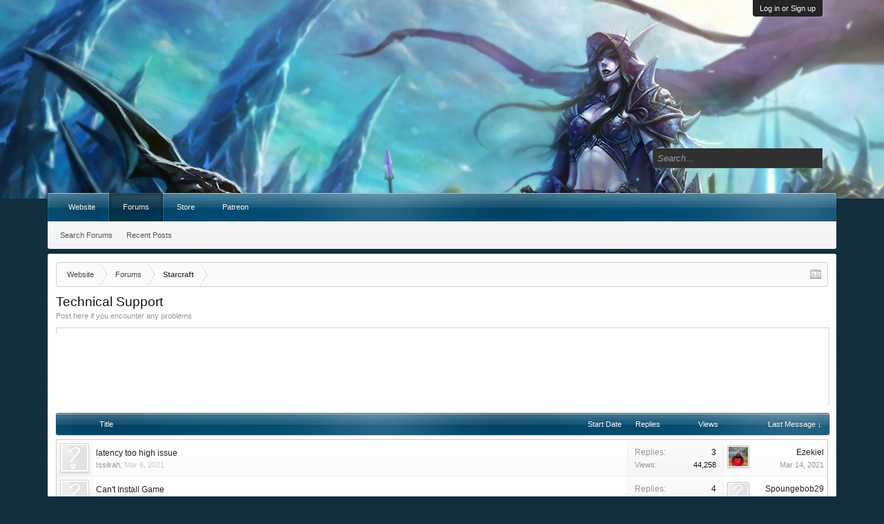

--- FILE ---
content_type: text/html; charset=UTF-8
request_url: http://forum.usabattle.net/forums/technical-support.251/
body_size: 8087
content:
<!DOCTYPE html>
<html id="XenForo" lang="en-US" dir="LTR" class="Public NoJs LoggedOut NoSidebar RunDeferred Responsive" xmlns:fb="http://www.facebook.com/2008/fbml">
<head>

	<meta charset="utf-8" />
	<meta http-equiv="X-UA-Compatible" content="IE=Edge,chrome=1" />
	
		<meta name="viewport" content="width=device-width, initial-scale=1" />
	
	
		<base href="http://forum.usabattle.net/" />
		
	

	<title>Technical Support | UsaBattleNet Community Forum</title>
	
	<noscript><style>.JsOnly, .jsOnly { display: none !important; }</style></noscript>
	<link href='//fonts.googleapis.com/css?family=Open+Sans:400,700' rel='stylesheet' type='text/css' />
	<link rel="stylesheet" href="data/bdCache/css/1766773561/9b93db1591d117d5ad50a0483ee2e487.css" />
	<link rel="stylesheet" href="data/bdCache/css/1766773561/d4dd1143c832cf26bb8c40f2707fc804.css" />


	
	

	
			
		
	
	
	

	
	
<link rel="apple-touch-icon" href="http://forum.usabattle.net/styles/default/xenforo/logo.og.png" />
	<link rel="alternate" type="application/rss+xml" title="RSS feed for UsaBattleNet Community Forum" href="forums/-/index.rss" />
	<meta name="description" content="Post here if you encounter any problems" />
	
	<link rel="canonical" href="http://forum.usabattle.net/forums/technical-support.251/" />
	<link rel="alternate" type="application/rss+xml" title="RSS feed for Technical Support" href="forums/technical-support.251/index.rss" />

</head>

<body class="node251 node1031">



	



<div id="loginBar">
	<div class="pageWidth">
		<div class="pageContent">	
			<h3 id="loginBarHandle">
				<label for="LoginControl"><a href="login/" class="OverlayTrigger concealed noOutline">Log in or Sign up</a></label>
			</h3>
			
			<span class="helper"></span>

			
		</div>
	</div>
</div>


<div id="headerMover">
	<div id="headerProxy"></div>

<div id="content" class="forum_view">
	<div class="pageWidth">
		<div class="pageContent">
			<!-- main content area -->
			
			
			
			
			
			
						
						
						
						
						<div class="breadBoxTop ">
							
							

<nav>
	

	<fieldset class="breadcrumb">
		<a href="misc/quick-navigation-menu?selected=node-251" class="OverlayTrigger jumpMenuTrigger" data-cacheOverlay="true" title="Open quick navigation"><!--Jump to...--></a>
			
		<div class="boardTitle"><strong>UsaBattleNet Community Forum</strong></div>
		
		<span class="crumbs">
			
				<span class="crust homeCrumb" itemscope="itemscope" itemtype="http://data-vocabulary.org/Breadcrumb">
					<a href="http://usabattle.net" class="crumb" rel="up" itemprop="url"><span itemprop="title">Website</span></a>
					<span class="arrow"><span></span></span>
				</span>
			
			
			
				<span class="crust selectedTabCrumb" itemscope="itemscope" itemtype="http://data-vocabulary.org/Breadcrumb">
					<a href="http://forum.usabattle.net/" class="crumb" rel="up" itemprop="url"><span itemprop="title">Forums</span></a>
					<span class="arrow"><span>&gt;</span></span>
				</span>
			
			
			
				
					<span class="crust" itemscope="itemscope" itemtype="http://data-vocabulary.org/Breadcrumb">
						<a href="http://forum.usabattle.net/.#starcraft.1031" class="crumb" rel="up" itemprop="url"><span itemprop="title">Starcraft</span></a>
						<span class="arrow"><span>&gt;</span></span>
					</span>
				
			
		</span>
	</fieldset>
</nav>
						</div>
						
						
						
					
						<!--[if lt IE 8]>
							<p class="importantMessage">You are using an out of date browser. It  may not display this or other websites correctly.<br />You should upgrade or use an <a href="https://www.google.com/chrome/browser/" target="_blank">alternative browser</a>.</p>
						<![endif]-->

						
												
						
						
						
												
							<!-- h1 title, description -->
							<div class="titleBar">
								
								<h1>Technical Support</h1>
								
								<p id="pageDescription" class="muted baseHtml">Post here if you encounter any problems</p>
							</div>
						
						
						
						
						
						<!-- main template -->
						



	























<li class="google_advert_container"><div class="google_advert">

<!-- Forum Top -->
<ins class="adsbygoogle"
     style="display:inline-block;width:728px;height:90px"
     data-ad-client="ca-pub-6315857965091384"
     data-ad-slot="4310600292"></ins>

</div>
</li>

<div class="pageNavLinkGroup">

	<div class="linkGroup SelectionCountContainer">
		
	</div>

	

</div>



<div class="discussionList section sectionMain">
	


<form action="inline-mod/thread/switch" method="post"
	class="DiscussionList InlineModForm"
	data-cookieName="threads"
	data-controls="#InlineModControls"
	data-imodOptions="#ModerationSelect option">
	
	

	<dl class="sectionHeaders">
		<dt class="posterAvatar"><a><span>Sort by:</span></a></dt>
		<dd class="main">
			<a href="forums/technical-support.251/?order=title" class="title"><span>Title</span></a>
			<a href="forums/technical-support.251/?order=post_date" class="postDate"><span>Start Date</span></a>
		</dd>
		<dd class="stats">
			<a href="forums/technical-support.251/?order=reply_count" class="major"><span>Replies</span></a>
			<a href="forums/technical-support.251/?order=view_count" class="minor"><span>Views</span></a>
		</dd>
		<dd class="lastPost"><a href="forums/technical-support.251/?direction=asc"><span>Last Message &darr;</span></a></dd>
	</dl>

	<ol class="discussionListItems">
	
		
		
	
		
		

		
		
		
		
		
		

			



<li id="thread-553564" class="discussionListItem visible  " data-author="Issilrah">

	<div class="listBlock posterAvatar">
		<span class="avatarContainer">
			<a href="members/issilrah.31090/" class="avatar Av31090s" data-avatarhtml="true"><img src="styles/infinite/xenforo/avatars/avatar_s.png" width="48" height="48" alt="Issilrah" /></a>
			
		</span>
	</div>

	<div class="listBlock main">

		<div class="titleText">
			

			<h3 class="title">
				
				
				
				<a href="threads/latency-too-high-issue.553564/"
					title=""
					class="PreviewTooltip"
					data-previewUrl="threads/latency-too-high-issue.553564/preview">latency too high issue</a>
				
			</h3>
			
			<div class="secondRow">
				<div class="posterDate muted">
					<a href="members/issilrah.31090/" class="username" dir="auto" title="Thread starter">Issilrah</a><span class="startDate">,
					<a class="faint"><span class="DateTime" title="">Mar 6, 2021</span></a></span>

					
				</div>

				<div class="controls faint">

					
					
				</div>
			</div>
		</div>
	</div>

	<div class="listBlock stats pairsJustified" title="Members who liked the first message: 0">
		<dl class="major"><dt>Replies:</dt> <dd>3</dd></dl>
		<dl class="minor"><dt>Views:</dt> <dd>44,258</dd></dl>
	</div>

	<div class="listBlock lastPost">
		
			<dl class="lastPostInfo">


	
		<a href="members/ezekiel.995/" class="avatar Av995s" data-avatarhtml="true"><img src="data/avatars/s/0/995.jpg?1450600054" width="48" height="48" alt="Ezekiel" /></a>
	


				<dt><a href="members/ezekiel.995/" class="username" dir="auto">Ezekiel</a></dt>
				<dd class="muted"><a class="dateTime"><span class="DateTime" title="Mar 14, 2021 at 2:09 AM">Mar 14, 2021</span></a></dd>
			</dl>
		
	</div>
</li>


		
			



<li id="thread-553556" class="discussionListItem visible  " data-author="Spoungebob29">

	<div class="listBlock posterAvatar">
		<span class="avatarContainer">
			<a href="members/spoungebob29.31078/" class="avatar Av31078s" data-avatarhtml="true"><img src="styles/infinite/xenforo/avatars/avatar_s.png" width="48" height="48" alt="Spoungebob29" /></a>
			
		</span>
	</div>

	<div class="listBlock main">

		<div class="titleText">
			

			<h3 class="title">
				
				
				
				<a href="threads/cant-install-game.553556/"
					title=""
					class="PreviewTooltip"
					data-previewUrl="threads/cant-install-game.553556/preview">Can't Install Game</a>
				
			</h3>
			
			<div class="secondRow">
				<div class="posterDate muted">
					<a href="members/spoungebob29.31078/" class="username" dir="auto" title="Thread starter">Spoungebob29</a><span class="startDate">,
					<a class="faint"><span class="DateTime" title="">Oct 15, 2020</span></a></span>

					
				</div>

				<div class="controls faint">

					
					
				</div>
			</div>
		</div>
	</div>

	<div class="listBlock stats pairsJustified" title="Members who liked the first message: 0">
		<dl class="major"><dt>Replies:</dt> <dd>4</dd></dl>
		<dl class="minor"><dt>Views:</dt> <dd>42,272</dd></dl>
	</div>

	<div class="listBlock lastPost">
		
			<dl class="lastPostInfo">


	
		<a href="members/spoungebob29.31078/" class="avatar Av31078s" data-avatarhtml="true"><img src="styles/infinite/xenforo/avatars/avatar_s.png" width="48" height="48" alt="Spoungebob29" /></a>
	


				<dt><a href="members/spoungebob29.31078/" class="username" dir="auto">Spoungebob29</a></dt>
				<dd class="muted"><a class="dateTime"><span class="DateTime" title="Oct 16, 2020 at 12:50 PM">Oct 16, 2020</span></a></dd>
			</dl>
		
	</div>
</li>


		
			



<li id="thread-533179" class="discussionListItem visible  " data-author="Devant">

	<div class="listBlock posterAvatar">
		<span class="avatarContainer">
			<a href="members/devant.27709/" class="avatar Av27709s" data-avatarhtml="true"><img src="styles/infinite/xenforo/avatars/avatar_s.png" width="48" height="48" alt="Devant" /></a>
			
		</span>
	</div>

	<div class="listBlock main">

		<div class="titleText">
			

			<h3 class="title">
				
				
				
				<a href="threads/2-computers-behind-1-router-on-europebattle-net.533179/"
					title=""
					class="PreviewTooltip"
					data-previewUrl="threads/2-computers-behind-1-router-on-europebattle-net.533179/preview">2 computers behind 1 Router on Europebattle.net</a>
				
			</h3>
			
			<div class="secondRow">
				<div class="posterDate muted">
					<a href="members/devant.27709/" class="username" dir="auto" title="Thread starter">Devant</a><span class="startDate">,
					<a class="faint"><span class="DateTime" title="">Dec 29, 2014</span></a></span>

					
				</div>

				<div class="controls faint">

					
					
				</div>
			</div>
		</div>
	</div>

	<div class="listBlock stats pairsJustified" title="Members who liked the first message: 0">
		<dl class="major"><dt>Replies:</dt> <dd>6</dd></dl>
		<dl class="minor"><dt>Views:</dt> <dd>44,136</dd></dl>
	</div>

	<div class="listBlock lastPost">
		
			<dl class="lastPostInfo">


	
		<a href="members/nukem.30157/" class="avatar Av30157s" data-avatarhtml="true"><img src="data/avatars/s/30/30157.jpg?1535680348" width="48" height="48" alt="NUKEM" /></a>
	


				<dt><a href="members/nukem.30157/" class="username" dir="auto">NUKEM</a></dt>
				<dd class="muted"><a class="dateTime"><span class="DateTime" title="Aug 31, 2018 at 3:06 PM">Aug 31, 2018</span></a></dd>
			</dl>
		
	</div>
</li>


		
			



<li id="thread-540299" class="discussionListItem visible prefix17  " data-author="Ashy_">

	<div class="listBlock posterAvatar">
		<span class="avatarContainer">
			<a href="members/ashy_.30073/" class="avatar Av30073s" data-avatarhtml="true"><img src="http://www.gravatar.com/avatar/f834fc577a955df5c040b6cf74718141?s=48&amp;d=http%3A%2F%2Fforum.usabattle.net%2Fstyles%2Finfinite%2Fxenforo%2Favatars%2Favatar_male_s.png" width="48" height="48" alt="Ashy_" /></a>
			
		</span>
	</div>

	<div class="listBlock main">

		<div class="titleText">
			

			<h3 class="title">
				
				
				
					
						<a href="forums/technical-support.251/?prefix_id=17" class="prefixLink"
							title="Show only threads prefixed by 'Solved'."><span class="prefix prefixGreen">Solved</span></a>
					
				
				<a href="threads/help-plz.540299/"
					title=""
					class="PreviewTooltip"
					data-previewUrl="threads/help-plz.540299/preview">Help plz</a>
				
			</h3>
			
			<div class="secondRow">
				<div class="posterDate muted">
					<a href="members/ashy_.30073/" class="username" dir="auto" title="Thread starter">Ashy_</a><span class="startDate">,
					<a class="faint"><span class="DateTime" title="">Nov 21, 2017</span></a></span>

					
				</div>

				<div class="controls faint">

					
					
				</div>
			</div>
		</div>
	</div>

	<div class="listBlock stats pairsJustified" title="Members who liked the first message: 0">
		<dl class="major"><dt>Replies:</dt> <dd>0</dd></dl>
		<dl class="minor"><dt>Views:</dt> <dd>42,358</dd></dl>
	</div>

	<div class="listBlock lastPost">
		
			<dl class="lastPostInfo">


	
		<a href="members/ashy_.30073/" class="avatar Av30073s" data-avatarhtml="true"><img src="http://www.gravatar.com/avatar/f834fc577a955df5c040b6cf74718141?s=48&amp;d=http%3A%2F%2Fforum.usabattle.net%2Fstyles%2Finfinite%2Fxenforo%2Favatars%2Favatar_male_s.png" width="48" height="48" alt="Ashy_" /></a>
	


				<dt><a href="members/ashy_.30073/" class="username" dir="auto">Ashy_</a></dt>
				<dd class="muted"><a class="dateTime"><span class="DateTime" title="Nov 21, 2017 at 11:38 PM">Nov 21, 2017</span></a></dd>
			</dl>
		
	</div>
</li>


		
			



<li id="thread-540279" class="discussionListItem visible prefix17  " data-author="Deadlyiest">

	<div class="listBlock posterAvatar">
		<span class="avatarContainer">
			<a href="members/deadlyiest.30035/" class="avatar Av30035s" data-avatarhtml="true"><img src="styles/infinite/xenforo/avatars/avatar_male_s.png" width="48" height="48" alt="Deadlyiest" /></a>
			
		</span>
	</div>

	<div class="listBlock main">

		<div class="titleText">
			

			<h3 class="title">
				
				
				
					
						<a href="forums/technical-support.251/?prefix_id=17" class="prefixLink"
							title="Show only threads prefixed by 'Solved'."><span class="prefix prefixGreen">Solved</span></a>
					
				
				<a href="threads/issues.540279/"
					title=""
					class="PreviewTooltip"
					data-previewUrl="threads/issues.540279/preview">issues</a>
				
			</h3>
			
			<div class="secondRow">
				<div class="posterDate muted">
					<a href="members/deadlyiest.30035/" class="username" dir="auto" title="Thread starter">Deadlyiest</a><span class="startDate">,
					<a class="faint"><span class="DateTime" title="">Mar 20, 2017</span></a></span>

					
				</div>

				<div class="controls faint">

					
					
				</div>
			</div>
		</div>
	</div>

	<div class="listBlock stats pairsJustified" title="Members who liked the first message: 0">
		<dl class="major"><dt>Replies:</dt> <dd>1</dd></dl>
		<dl class="minor"><dt>Views:</dt> <dd>2,077</dd></dl>
	</div>

	<div class="listBlock lastPost">
		
			<dl class="lastPostInfo">


	
		<a href="members/gix.1/" class="avatar Av1s" data-avatarhtml="true"><img src="data/avatars/s/0/1.jpg?1482268033" width="48" height="48" alt="Gix" /></a>
	


				<dt><a href="members/gix.1/" class="username" dir="auto">Gix</a></dt>
				<dd class="muted"><a class="dateTime"><span class="DateTime" title="Mar 20, 2017 at 12:05 PM">Mar 20, 2017</span></a></dd>
			</dl>
		
	</div>
</li>


		
			



<li id="thread-540277" class="discussionListItem visible prefix17  " data-author="fuzzycat">

	<div class="listBlock posterAvatar">
		<span class="avatarContainer">
			<a href="members/fuzzycat.30032/" class="avatar Av30032s" data-avatarhtml="true"><img src="styles/infinite/xenforo/avatars/avatar_male_s.png" width="48" height="48" alt="fuzzycat" /></a>
			
		</span>
	</div>

	<div class="listBlock main">

		<div class="titleText">
			

			<h3 class="title">
				
				
				
					
						<a href="forums/technical-support.251/?prefix_id=17" class="prefixLink"
							title="Show only threads prefixed by 'Solved'."><span class="prefix prefixGreen">Solved</span></a>
					
				
				<a href="threads/help-how-to-make-private-server-work.540277/"
					title=""
					class="PreviewTooltip"
					data-previewUrl="threads/help-how-to-make-private-server-work.540277/preview">Help ? How to make private server work ?</a>
				
			</h3>
			
			<div class="secondRow">
				<div class="posterDate muted">
					<a href="members/fuzzycat.30032/" class="username" dir="auto" title="Thread starter">fuzzycat</a><span class="startDate">,
					<a class="faint"><span class="DateTime" title="">Mar 3, 2017</span></a></span>

					
				</div>

				<div class="controls faint">

					
					
				</div>
			</div>
		</div>
	</div>

	<div class="listBlock stats pairsJustified" title="Members who liked the first message: 0">
		<dl class="major"><dt>Replies:</dt> <dd>3</dd></dl>
		<dl class="minor"><dt>Views:</dt> <dd>3,548</dd></dl>
	</div>

	<div class="listBlock lastPost">
		
			<dl class="lastPostInfo">


	
		<a href="members/gix.1/" class="avatar Av1s" data-avatarhtml="true"><img src="data/avatars/s/0/1.jpg?1482268033" width="48" height="48" alt="Gix" /></a>
	


				<dt><a href="members/gix.1/" class="username" dir="auto">Gix</a></dt>
				<dd class="muted"><a class="dateTime"><span class="DateTime" title="Mar 3, 2017 at 2:08 PM">Mar 3, 2017</span></a></dd>
			</dl>
		
	</div>
</li>


		
			



<li id="thread-539984" class="discussionListItem visible prefix17  " data-author="mendez">

	<div class="listBlock posterAvatar">
		<span class="avatarContainer">
			<a href="members/mendez.29725/" class="avatar Av29725s" data-avatarhtml="true"><img src="styles/infinite/xenforo/avatars/avatar_male_s.png" width="48" height="48" alt="mendez" /></a>
			
		</span>
	</div>

	<div class="listBlock main">

		<div class="titleText">
			

			<h3 class="title">
				
				
				
					
						<a href="forums/technical-support.251/?prefix_id=17" class="prefixLink"
							title="Show only threads prefixed by 'Solved'."><span class="prefix prefixGreen">Solved</span></a>
					
				
				<a href="threads/port-forward.539984/"
					title=""
					class="PreviewTooltip"
					data-previewUrl="threads/port-forward.539984/preview">Port Forward</a>
				
			</h3>
			
			<div class="secondRow">
				<div class="posterDate muted">
					<a href="members/mendez.29725/" class="username" dir="auto" title="Thread starter">mendez</a><span class="startDate">,
					<a class="faint"><span class="DateTime" title="">Nov 8, 2016</span></a></span>

					
				</div>

				<div class="controls faint">

					
					
				</div>
			</div>
		</div>
	</div>

	<div class="listBlock stats pairsJustified" title="Members who liked the first message: 0">
		<dl class="major"><dt>Replies:</dt> <dd>11</dd></dl>
		<dl class="minor"><dt>Views:</dt> <dd>8,731</dd></dl>
	</div>

	<div class="listBlock lastPost">
		
			<dl class="lastPostInfo">


	
		<a href="members/gix.1/" class="avatar Av1s" data-avatarhtml="true"><img src="data/avatars/s/0/1.jpg?1482268033" width="48" height="48" alt="Gix" /></a>
	


				<dt><a href="members/gix.1/" class="username" dir="auto">Gix</a></dt>
				<dd class="muted"><a class="dateTime"><span class="DateTime" title="Nov 27, 2016 at 7:59 PM">Nov 27, 2016</span></a></dd>
			</dl>
		
	</div>
</li>


		
		
		
		
	
	
	</ol>

	
		<div class="sectionFooter InlineMod SelectionCountContainer">
			<span class="contentSummary">Showing threads 1 to 7 of 7</span>

			
		</div>
	

	<input type="hidden" name="_xfToken" value="" />
</form>

<h3 id="DiscussionListOptionsHandle" class="JsOnly"><a href="#">Thread Display Options</a></h3>

<form action="forums/technical-support.251/" method="post" class="DiscussionListOptions secondaryContent">

	
	<div class="controlGroup">
		<label for="ctrl_order">Sort threads by:</label>
		<select name="order" id="ctrl_order" class="textCtrl">
			<option value="last_post_date"  selected="selected">Last message time</option>
			<option value="post_date" >Thread creation time</option>
			<option value="title" >Title (alphabetical)</option>
			<option value="reply_count" >Number of replies</option>
			<option value="view_count" >Number of views</option>
			<option value="first_post_likes" >First message likes</option>
		</select>
	</div>

	<div class="controlGroup">
		<label for="ctrl_direction">Order threads in:</label>
		<select name="direction" id="ctrl_direction" class="textCtrl">
			<option value="desc"  selected="selected">Descending order</option>
			<option value="asc" >Ascending order</option>
		</select>
	</div>
	
	
		<div class="controlGroup">
			<label for="ctrl_prefix_id">Prefix:</label>
			<select name="prefix_id" id="ctrl_prefix_id" class="textCtrl">
				<option value="0"  selected="selected">(Any)</option>
				
					
						<optgroup label="Announcements">
						
							<option value="1" >Important</option>
						
							<option value="3" >Announcement</option>
						
							<option value="10" >Must Read</option>
						
							<option value="11" >Info</option>
						
						</optgroup>
					
				
					
						<optgroup label="Decisions">
						
							<option value="17" >Solved</option>
						
						</optgroup>
					
				
			</select>
		</div>
	

	<div class="buttonGroup">
		<input type="submit" class="button primary" value="Set Options" />
		<input type="reset" class="button" value="Cancel" />
	</div>
	

	<input type="hidden" name="_xfToken" value="" />
</form>

<div id="PreviewTooltip">
	<span class="arrow"><span></span></span>
	
	<div class="section">
		<div class="primaryContent previewContent">
			<span class="PreviewContents">Loading...</span>
		</div>
	</div>
</div>
</div>
	
<div class="pageNavLinkGroup afterDiscussionListHandle">
	<div class="linkGroup">
		
			<label for="LoginControl"><a href="login/" class="concealed element">(You must log in or sign up to post here.)</a></label>
		
	</div>
	<div class="linkGroup" style="display: none"><a href="javascript:" class="muted JsOnly DisplayIgnoredContent Tooltip" title="Show hidden content by ">Show Ignored Content</a></div>
	
	
</div>
						
						
						
						
							<!-- login form, to be moved to the upper drop-down -->
							







<form action="login/login" method="post" class="xenForm " id="login" style="display:none">

	

	<div class="ctrlWrapper">
		<dl class="ctrlUnit">
			<dt><label for="LoginControl">Your name or email address:</label></dt>
			<dd><input type="text" name="login" id="LoginControl" class="textCtrl" tabindex="101" /></dd>
		</dl>
	
	
		<dl class="ctrlUnit">
			<dt>
				<label for="ctrl_password">Do you already have an account?</label>
			</dt>
			<dd>
				<ul>
					<li><label for="ctrl_not_registered"><input type="radio" name="register" value="1" id="ctrl_not_registered" tabindex="105" />
						No, create an account now.</label></li>
					<li><label for="ctrl_registered"><input type="radio" name="register" value="0" id="ctrl_registered" tabindex="105" checked="checked" class="Disabler" />
						Yes, my password is:</label></li>
					<li id="ctrl_registered_Disabler">
						<input type="password" name="password" class="textCtrl" id="ctrl_password" tabindex="102" />
						<div class="lostPassword"><a href="lost-password/" class="OverlayTrigger OverlayCloser" tabindex="106">Forgot your password?</a></div>
					</li>
				</ul>
			</dd>
		</dl>
	
		
		<dl class="ctrlUnit submitUnit">
			<dt></dt>
			<dd>
				<input type="submit" class="button primary" value="Log in" tabindex="104" data-loginPhrase="Log in" data-signupPhrase="Sign up" />
				<input type="hidden" name="remember" value="1" />
			</dd>
		</dl>
	</div>

	<input type="hidden" name="cookie_check" value="1" />
	<input type="hidden" name="redirect" value="/forums/technical-support.251/" />
	<input type="hidden" name="_xfToken" value="" />

</form>
						
						
					
			
						
			<div class="breadBoxBottom">

<nav>
	

	<fieldset class="breadcrumb">
		<a href="misc/quick-navigation-menu?selected=node-251" class="OverlayTrigger jumpMenuTrigger" data-cacheOverlay="true" title="Open quick navigation"><!--Jump to...--></a>
			
		<div class="boardTitle"><strong>UsaBattleNet Community Forum</strong></div>
		
		<span class="crumbs">
			
				<span class="crust homeCrumb">
					<a href="http://usabattle.net" class="crumb"><span>Website</span></a>
					<span class="arrow"><span></span></span>
				</span>
			
			
			
				<span class="crust selectedTabCrumb">
					<a href="http://forum.usabattle.net/" class="crumb"><span>Forums</span></a>
					<span class="arrow"><span>&gt;</span></span>
				</span>
			
			
			
				
					<span class="crust">
						<a href="http://forum.usabattle.net/.#starcraft.1031" class="crumb"><span>Starcraft</span></a>
						<span class="arrow"><span>&gt;</span></span>
					</span>
				
			
		</span>
	</fieldset>
</nav></div>
			
						
			
						
		</div>
	</div>
</div>

<header>
	


<div id="header">
<div id="logoBlock">
	<div class="pageWidth">
		<div class="pageContent">
			
			
				
					<div id="logo"><a href="http://forum.usabattle.net/">
						<span></span>
						<img src="styles/infinite/xenforo/logo_transparent.png" alt="UsaBattleNet Community Forum" />
					</a></div>
				
			
			<span class="helper"></span>
		</div>
	</div>
</div>


<div id="navigation" class="pageWidth withSearch">
	<div class="pageContent">
		<nav>

<div class="navTabs">
	<ul class="publicTabs">
	
		<!-- home -->
		
			<li class="navTab home PopupClosed"><a href="http://usabattle.net" class="navLink">Website</a></li>
		
		
		
		<!-- extra tabs: home -->
		

		
		<!-- forums -->
		
			<li class="navTab forums selected">
			
				<a href="http://forum.usabattle.net/" class="navLink">Forums</a>
				<a href="http://forum.usabattle.net/" class="SplitCtrl" rel="Menu"></a>
				
				<div class="tabLinks forumsTabLinks">
					<div class="primaryContent menuHeader">
						<h3>Forums</h3>
						<div class="muted">Quick Links</div>
					</div>
					<ul class="secondaryContent blockLinksList">
					
						
						<li><a href="search/?type=post">Search Forums</a></li>
						
						<li><a href="find-new/posts" rel="nofollow">Recent Posts </a></li>
					
					</ul>
				</div>
			</li>
			
		
		
		<!-- store-->
		<li class="navTab PopupClosed"><a href="http://store.usabattle.net" class="navLink">Store</a></li>
		
		<!-- patreon-->
		<li class="navTab PopupClosed"><a href="https://www.patreon.com/bePatron?u=37808065" class="navLink">Patreon</a></li>
		
		
		<!-- extra tabs: middle -->
		
		
		
		<!-- members -->
						
		
		<!-- extra tabs: end -->
		

		<!-- responsive popup -->
		<li class="navTab navigationHiddenTabs Popup PopupControl PopupClosed" style="display:none">	
						
			<a rel="Menu" class="navLink NoPopupGadget"><span class="menuIcon">Menu</span></a>
			
			<div class="Menu JsOnly blockLinksList primaryContent" id="NavigationHiddenMenu"></div>
		</li>
			
		
		<!-- no selection -->
		
		
	</ul>
	
	
</div>

<span class="helper"></span>
			
		</nav>	
	</div>
</div>


<div id="searchBar" class="pageWidth">
	
	<span id="QuickSearchPlaceholder" title="Search">Search</span>
	<fieldset id="QuickSearch">
		<form action="search/search" method="post" class="formPopup">
			
			<div class="primaryControls">
				<!-- block: primaryControls -->
				<input type="search" name="keywords" value="" class="textCtrl" placeholder="Search..." results="0" title="Enter your search and hit enter" id="QuickSearchQuery" />				
				<!-- end block: primaryControls -->
			</div>
			
			<div class="secondaryControls">
				<div class="controlsWrapper">
				
					<!-- block: secondaryControls -->
					<dl class="ctrlUnit">
						<dt></dt>
						<dd><ul>
							<li><label><input type="checkbox" name="title_only" value="1"
								id="search_bar_title_only" class="AutoChecker"
								data-uncheck="#search_bar_thread" /> Search titles only</label></li>
						</ul></dd>
					</dl>
				
					<dl class="ctrlUnit">
						<dt><label for="searchBar_users">Posted by Member:</label></dt>
						<dd>
							<input type="text" name="users" value="" class="textCtrl AutoComplete" id="searchBar_users" />
							<p class="explain">Separate names with a comma.</p>
						</dd>
					</dl>
				
					<dl class="ctrlUnit">
						<dt><label for="searchBar_date">Newer Than:</label></dt>
						<dd><input type="date" name="date" value="" class="textCtrl" id="searchBar_date" /></dd>
					</dl>
					
					
					<dl class="ctrlUnit">
						<dt></dt>
						<dd><ul>
								
									<li><label title="Search only Technical Support"><input type="checkbox" name="nodes[]" value="251"
	id="search_bar_nodes" class="Disabler AutoChecker" checked="checked"
	data-uncheck="#search_bar_thread" /> Search this forum only</label>
	<ul id="search_bar_nodes_Disabler">
		<li><label><input type="checkbox" name="type[post][group_discussion]" value="1"
			id="search_bar_group_discussion" class="AutoChecker"
			data-uncheck="#search_bar_thread" /> Display results as threads</label></li>
	</ul></li>
								
						</ul></dd>
					</dl>
					
				</div>
				<!-- end block: secondaryControls -->
				
				<dl class="ctrlUnit submitUnit">
					<dt></dt>
					<dd>
						<input type="submit" value="Search" class="button primary Tooltip" title="Find Now" />
						<div class="Popup" id="commonSearches">
							<a rel="Menu" class="button NoPopupGadget Tooltip" title="Useful Searches" data-tipclass="flipped"><span class="arrowWidget"></span></a>
							<div class="Menu">
								<div class="primaryContent menuHeader">
									<h3>Useful Searches</h3>
								</div>
								<ul class="secondaryContent blockLinksList">
									<!-- block: useful_searches -->
									<li><a href="find-new/posts?recent=1" rel="nofollow">Recent Posts</a></li>
									
									<!-- end block: useful_searches -->
								</ul>
							</div>
						</div>
						<a href="search/" class="button moreOptions Tooltip" title="Advanced Search">More...</a>
					</dd>
				</dl>
				
			</div>
			
			<input type="hidden" name="_xfToken" value="" />
		</form>		
	</fieldset>
	
</div>
</div>

	
	
</header>

</div>

<footer>
	


<div class="footer">
	<div class="pageWidth">
		<div class="pageContent">
			
			
			<ul class="footerLinks">
			
				
					<li><a href="misc/contact" class="OverlayTrigger" data-overlayOptions="{&quot;fixed&quot;:false}">Contact Us</a></li>
				
				<li><a href="help/">Help</a></li>
				<li><a href="http://usabattle.net" class="homeLink">Website</a></li>
				<li><a href="/forums/technical-support.251/#navigation" class="topLink">Top</a></li>
				<li><a href="forums/-/index.rss" rel="alternate" class="globalFeed" target="_blank"
					title="RSS feed for UsaBattleNet Community Forum">RSS</a></li>
			
			</ul>
			
			<span class="helper"></span>
		</div>
	</div>
</div>

<div class="footerLegal">
	<div class="pageWidth">
		<div class="pageContent">
			<ul id="legal">
			
				<li><a href="help/terms">Terms and Rules</a></li>
				<li><a href="http://forum.usabattle.net/index.php?pages/privacy/">Privacy Policy</a></li>
			
			</ul>
			
			<div id="copyright">Forum software by XenForo&trade; </div>
			
		
			
			
			<span class="helper"></span>
		</div>
	</div>	
</div>


	


	
		
	


<div id="toTop" 
	class="SedoGoToTop normal JsOnly "
	data-id="sedo_gototop"
	data-easing="easeInOutQuad"
	data-container-over="toTopHover"
	data-scrollspeed="800"
	data-min="200"
	data-indelay="600"
	data-outdelay="400"
	data-adv="0"
	data-timeout="3000"
	data-bottom-delta="0"
	data-top-delta="0"
	>
		<p class="solo">▲</p>
	
	</div>


</footer>






<script type="text/javascript">
			var _b = document.getElementsByTagName('base')[0], _bH = "http://forum.usabattle.net/";
			if (_b && _b.href != _bH) _b.href = _bH;
		</script>
<script type="text/javascript" src="js/jquery/jquery-1.11.0.min.js"></script>
<script type="text/javascript" src="js/xenforo/xenforo.js?_v=76f64e36"></script>
<script type="text/javascript" src="js/xenforo/discussion_list.js?_v=76f64e36"></script>
<script type="text/javascript" src="js/sedo/gototop/xen.ui.totop.js?_v=76f64e36"></script>
<script type="text/javascript">
XenForo.LoginBar = function(a){};
</script>
<script type="text/javascript" src="//pagead2.googlesyndication.com/pagead/js/adsbygoogle.js"></script>
<script type="text/javascript">
(adsbygoogle = window.adsbygoogle || []).push({});
</script>
<script type="text/javascript">


jQuery.extend(true, XenForo,
{
	visitor: { user_id: 0 },
	serverTimeInfo:
	{
		now: 1768785076,
		today: 1768780800,
		todayDow: 1
	},
	_lightBoxUniversal: "0",
	_enableOverlays: "1",
	_animationSpeedMultiplier: "1",
	_overlayConfig:
	{
		top: "10%",
		speed: 200,
		closeSpeed: 100,
		mask:
		{
			color: "rgb(0, 0, 0)",
			opacity: "0.6",
			loadSpeed: 200,
			closeSpeed: 100
		}
	},
	_ignoredUsers: [],
	_loadedScripts: {"discussion_list":true,"waindigo_lastpostavatar":true,"login_bar":true,"GoToTop_normal":true,"js\/xenforo\/discussion_list.js?_v=76f64e36":true,"js\/sedo\/gototop\/xen.ui.totop.js?_v=76f64e36":true},
	_cookieConfig: { path: "/", domain: "", prefix: "xh_"},
	_csrfToken: "",
	_csrfRefreshUrl: "login/csrf-token-refresh",
	_jsVersion: "76f64e36"
});
jQuery.extend(XenForo.phrases,
{
	cancel: "Cancel",

	a_moment_ago:    "A moment ago",
	one_minute_ago:  "1 minute ago",
	x_minutes_ago:   "%minutes% minutes ago",
	today_at_x:      "Today at %time%",
	yesterday_at_x:  "Yesterday at %time%",
	day_x_at_time_y: "%day% at %time%",

	day0: "Sunday",
	day1: "Monday",
	day2: "Tuesday",
	day3: "Wednesday",
	day4: "Thursday",
	day5: "Friday",
	day6: "Saturday",

	_months: "January,February,March,April,May,June,July,August,September,October,November,December",
	_daysShort: "Sun,Mon,Tue,Wed,Thu,Fri,Sat",

	following_error_occurred: "The following error occurred",
	server_did_not_respond_in_time_try_again: "The server did not respond in time. Please try again.",
	logging_in: "Logging in",
	click_image_show_full_size_version: "Click this image to show the full-size version.",
	show_hidden_content_by_x: "Show hidden content by {names}"
});

// Facebook Javascript SDK
XenForo.Facebook.appId = "";
XenForo.Facebook.forceInit = false;


</script>
<script defer src="https://static.cloudflareinsights.com/beacon.min.js/vcd15cbe7772f49c399c6a5babf22c1241717689176015" integrity="sha512-ZpsOmlRQV6y907TI0dKBHq9Md29nnaEIPlkf84rnaERnq6zvWvPUqr2ft8M1aS28oN72PdrCzSjY4U6VaAw1EQ==" data-cf-beacon='{"version":"2024.11.0","token":"9f050c586a7c4d0aacc0d1e24cc83d61","r":1,"server_timing":{"name":{"cfCacheStatus":true,"cfEdge":true,"cfExtPri":true,"cfL4":true,"cfOrigin":true,"cfSpeedBrain":true},"location_startswith":null}}' crossorigin="anonymous"></script>
</body>
</html>

--- FILE ---
content_type: text/html; charset=utf-8
request_url: https://www.google.com/recaptcha/api2/aframe
body_size: 265
content:
<!DOCTYPE HTML><html><head><meta http-equiv="content-type" content="text/html; charset=UTF-8"></head><body><script nonce="h4yJQ2snUuU-iCDTmQon1Q">/** Anti-fraud and anti-abuse applications only. See google.com/recaptcha */ try{var clients={'sodar':'https://pagead2.googlesyndication.com/pagead/sodar?'};window.addEventListener("message",function(a){try{if(a.source===window.parent){var b=JSON.parse(a.data);var c=clients[b['id']];if(c){var d=document.createElement('img');d.src=c+b['params']+'&rc='+(localStorage.getItem("rc::a")?sessionStorage.getItem("rc::b"):"");window.document.body.appendChild(d);sessionStorage.setItem("rc::e",parseInt(sessionStorage.getItem("rc::e")||0)+1);localStorage.setItem("rc::h",'1768785660809');}}}catch(b){}});window.parent.postMessage("_grecaptcha_ready", "*");}catch(b){}</script></body></html>

--- FILE ---
content_type: text/css
request_url: http://forum.usabattle.net/data/bdCache/css/1766773561/9b93db1591d117d5ad50a0483ee2e487.css
body_size: 20608
content:
@charset "UTF-8";html{color:#000;background:#FFF}body,div,dl,dt,dd,ul,ol,li,h1,h2,h3,h4,h5,h6,pre,code,form,fieldset,legend,input,button,textarea,p,blockquote,th,td{margin:0;padding:0}table{border-collapse:collapse;border-spacing:0}fieldset,img{border:0}address,caption,cite,code,dfn,em,strong,th,var,optgroup{font-style:inherit;font-weight:inherit}del,ins{text-decoration:none}li{list-style:none}caption,th{text-align:left}h1,h2,h3,h4,h5,h6{font-size:100%;font-weight:normal}q:before,q:after{content:''}abbr,acronym{border:0;font-variant:normal}sup{vertical-align:baseline}sub{vertical-align:baseline}legend{color:#000}input,button,textarea,select,optgroup,option{font-family:inherit;font-size:inherit;font-style:inherit;font-weight:inherit}input,button,textarea,select{*font-size:100%}body{font:13px/1.231 arial,helvetica,clean,sans-serif;*font-size:small;*font:x-small}select,input,button,textarea,button{font:99% arial,helvetica,clean,sans-serif}table{font-size:inherit;font:100%}pre,code,kbd,samp,tt{font-family:monospace;*font-size:108%;line-height:100%}img:-moz-broken,img:-moz-user-disabled{-moz-force-broken-image-icon:1}img:-moz-broken:not([width]),img:-moz-user-disabled:not([width]){width:50px}img:-moz-broken:not([height]),img:-moz-user-disabled:not([height]){height:50px}html{background:rgb(18, 46, 60) url('https://forum.usabattle.net/styles/infinite/xenfocus/background.png') repeat;overflow-y:scroll !important}body{-webkit-text-size-adjust:100%;-moz-text-size-adjust:100%;-ms-text-size-adjust:100%;text-size-adjust:100%;font-size:13px;font-family:Tahoma,Arial,Helvetica,sans-serif;color:rgb(20,20,20);word-wrap:break-word;line-height:1.28}pre,textarea{word-wrap:normal}[dir=auto]{text-align:left}a:link,a:visited{color:rgb(34,34,34);text-decoration:none}a[href]:hover{text-decoration:underline}a:hover{_text-decoration:underline}a.noOutline{outline:0
none}.emCtrl,
.messageContent
a{-webkit-border-radius:5px;-moz-border-radius:5px;-khtml-border-radius:5px;border-radius:5px}.emCtrl:hover,
.emCtrl:focus,
.ugc a:hover,
.ugc a:focus{text-decoration:none;-webkit-box-shadow:5px 5px 7px #CCC;-moz-box-shadow:5px 5px 7px #CCC;-khtml-box-shadow:5px 5px 7px #CCC;box-shadow:5px 5px 7px #CCC;outline:0
none}.emCtrl:active,
.ugc a:active{position:relative;top:1px;-webkit-box-shadow:2px 2px 7px #CCC;-moz-box-shadow:2px 2px 7px #CCC;-khtml-box-shadow:2px 2px 7px #CCC;box-shadow:2px 2px 7px #CCC;outline:0
none}.ugc a:link,
.ugc a:visited{text-decoration:underline;padding:0
3px;margin:0
-3px}.ugc a:hover,
.ugc a:focus{text-decoration:underline;-webkit-border-radius:0px;-moz-border-radius:0px;-khtml-border-radius:0px;border-radius:0px;-webkit-box-shadow:none;-moz-box-shadow:none;-khtml-box-shadow:none;box-shadow:none}img.mceSmilie,img.mceSmilieSprite{vertical-align:text-bottom;margin:0
1px}.titleBar{margin-bottom:10px}.titleBar{zoom:1}.titleBar:after{content:'.';display:block;height:0;clear:both;visibility:hidden}.titleBar
h1{font-size:14pt;overflow:hidden;zoom:1}.titleBar h1
em{color:rgb(100,100,100)}.titleBar h1
.Popup{float:left}#pageDescription{font-size:11px;color:rgb(150,150,150);margin-top:2px}.topCtrl{float:right}.topCtrl
h2{font-size:12pt}img{-ms-interpolation-mode:bicubic}a.avatar{*cursor:pointer}.avatar img,
.avatar .img,.avatarCropper{background-color:rgb(255, 255, 255);padding:2px;border:1px
solid rgb(213, 213, 213);-webkit-box-shadow:0px 2px 2px rgba(0,0,0,0.1);-moz-box-shadow:0px 2px 2px rgba(0,0,0,0.1);-khtml-box-shadow:0px 2px 2px rgba(0,0,0,0.1);box-shadow:0px 2px 2px rgba(0,0,0,0.1)}.avatar.plainImage img,
.avatar.plainImage
.img{border:none;-webkit-border-radius:0;-moz-border-radius:0;-khtml-border-radius:0;border-radius:0;padding:0;background-position:left top}.avatar
.img{display:block;background-repeat:no-repeat;background-position:2px 2px;text-indent:1000px;overflow:hidden;white-space:nowrap;word-wrap:normal}.avatar
.img.s{width:48px;height:48px}.avatar
.img.m{width:96px;height:96px}.avatar
.img.l{width:192px;height:192px}.avatarCropper{width:192px;height:192px;direction:ltr}.avatarCropper a,
.avatarCropper span,
.avatarCropper
label{overflow:hidden;position:relative;display:block;width:192px;height:192px}.avatarCropper
img{padding:0;border:none;-webkit-border-radius:0;-moz-border-radius:0;-khtml-border-radius:0;border-radius:0;position:relative;display:block}.avatarScaler
img{max-width:192px;_width:192px}body .dimmed, body a.dimmed, body .dimmed
a{color:rgb(100,100,100)}body .muted, body a.muted, body .muted
a{color:rgb(150,150,150)}body .faint, body a.faint, body .faint
a{color:rgb(200,200,200)}.highlight{font-weight:bold}.concealed,
.concealed a,
.cloaked,
.cloaked
a{text-decoration:inherit !important;color:inherit !important;*clear:expression( style.color = parentNode.currentStyle.color, style.clear = "none", 0)}a.concealed:hover,
.concealed a:hover{text-decoration:underline !important}.xenTooltip{font-size:11px;color:rgb(255, 255, 255);background:url(https://forum.usabattle.net/rgba.php?r=0&g=0&b=0&a=153);background:rgba(0,0,0, 0.6);_filter:progid:DXImageTransform.Microsoft.gradient(startColorstr=#99000000,endColorstr=#99000000);padding:5px
10px;-webkit-border-radius:5px;-moz-border-radius:5px;-khtml-border-radius:5px;border-radius:5px;display:none;z-index:15000;cursor:default}.xenTooltip a,
.xenTooltip a:hover{color:rgb(255, 255, 255);text-decoration:underline}.xenTooltip
.arrow{border-top:6px solid rgb(0,0,0);border-top:6px solid rgba(0,0,0, 0.6);_border-top:6px solid rgb(0,0,0);border-right:6px solid transparent;border-bottom:1px none black;border-left:6px solid transparent;position:absolute;bottom: -6px;line-height:0px;width:0px;height:0px;left:9px;_display:none}.xenTooltip.flipped
.arrow{left:auto;right:9px}.xenTooltip.statusTip{padding:5px
10px;line-height:17px;width:250px;height:auto}.xenTooltip.statusTip
.arrow{border:6px
solid transparent;border-right-color:rgb(0,0,0);border-right-color:rgba(0,0,0, 0.6);_border-right-color:rgb(0,0,0);border-left:1px none black;top:6px;left: -6px;bottom:auto;right:auto}.xenTooltip.iconTip{margin-left: -6px}.xenTooltip.iconTip.flipped{margin-left:7px}#PreviewTooltip{display:none}.xenPreviewTooltip{border:10px
solid rgb(36, 36, 36);-webkit-border-radius:10px;-moz-border-radius:10px;-khtml-border-radius:10px;border-radius:10px;position:relative;-webkit-box-shadow:0px 12px 25px rgba(0,0,0, 0.5);-moz-box-shadow:0px 12px 25px rgba(0,0,0, 0.5);-khtml-box-shadow:0px 12px 25px rgba(0,0,0, 0.5);box-shadow:0px 12px 25px rgba(0,0,0, 0.5);width:400px;display:none;z-index:15000;cursor:default;border-color:rgb(36, 36, 36);border-color:rgba(36, 36, 36, 0.5);_border-color:rgb(36, 36, 36)}.xenPreviewTooltip
.arrow{border-top:15px solid rgb(3,42,70);border-top:15px solid rgba(3,42,70, 0.25);_border-top:15px solid rgb(3,42,70);border-right:15px solid transparent;border-bottom:1px none black;border-left:15px solid transparent;position:absolute;bottom: -15px;left:22px;_display:none}.xenPreviewTooltip .arrow
span{border-top:15px solid rgb(255, 255, 255);border-right:15px solid transparent;border-bottom:1px none black;border-left:15px solid transparent;position:absolute;top: -17px;left: -15px}.xenPreviewTooltip .section,
.xenPreviewTooltip .sectionMain,
.xenPreviewTooltip .primaryContent,
.xenPreviewTooltip
.secondaryContent{margin:0}.xenPreviewTooltip
.previewContent{overflow:hidden;zoom:1;min-height:1em}.importantMessage{margin:10px
0;color:rgb(56, 56, 56);background-color:rgb(242, 242, 242);text-align:center;padding:5px;-webkit-border-radius:5px;-moz-border-radius:5px;-khtml-border-radius:5px;border-radius:5px;border:solid 1px rgb(182, 182, 182)}.importantMessage
a{font-weight:bold;color:rgb(56,56,56)}.section{margin:10px
auto}.sectionMain{background-color:rgb(255, 255, 255);margin:10px
auto}.heading,
.xenForm
.formHeader{font-weight:bold;font-size:13px;color:rgb(250, 250, 250);background-color:rgb(183, 183, 183);padding:5px
10px;margin-bottom:3px;border-top:1px solid rgb(155, 155, 155);border-bottom:1px solid rgb(155, 155, 155);background-image: -moz-linear-gradient(top, rgba(255,255,255,0.15) 0%, rgba(255,255,255,0) 100%);background-image: -webkit-gradient(linear, left top, left bottom, color-stop(0%,rgba(255,255,255,0.15)), color-stop(100%,rgba(255,255,255,0)));background-image: -webkit-linear-gradient(top, rgba(255,255,255,0.15) 0%,rgba(255,255,255,0) 100%);background-image: -o-linear-gradient(top, rgba(255,255,255,0.15) 0%,rgba(255,255,255,0) 100%);background-image: -ms-linear-gradient(top, rgba(255,255,255,0.15) 0%,rgba(255,255,255,0) 100%);background-image:linear-gradient(to bottom, rgba(255,255,255,0.15) 0%,rgba(255,255,255,0) 100%);text-shadow:rgba(0,0,0,0.2) 0px -1px 0px}.heading
a{color:rgb(250,250,250)}.subHeading{font-size:11px;color:rgb(255, 255, 255);background:rgb(0, 74, 112) url('https://forum.usabattle.net/styles/infinite/xenfocus/maintitle.png') repeat-x 50% 50%;padding:8px
10px;margin:3px
auto 0;border:1px
solid rgb(0, 0, 0);border:1px
solid rgba(0, 0, 0, 0.3);_border:1px
solid rgb(0, 0, 0);-webkit-border-radius:3px;-moz-border-radius:3px;-khtml-border-radius:3px;border-radius:3px;-webkit-box-shadow:0 1px 0 rgba(255,255,255,0.5) inset, 0 0 1px rgba(255,255,255,0.7) inset, rgba(0,0,0,0.15) 0px 1px 4px;-moz-box-shadow:0 1px 0 rgba(255,255,255,0.5) inset, 0 0 1px rgba(255,255,255,0.7) inset, rgba(0,0,0,0.15) 0px 1px 4px;-khtml-box-shadow:0 1px 0 rgba(255,255,255,0.5) inset, 0 0 1px rgba(255,255,255,0.7) inset, rgba(0,0,0,0.15) 0px 1px 4px;box-shadow:0 1px 0 rgba(255,255,255,0.5) inset, 0 0 1px rgba(255,255,255,0.7) inset, rgba(0,0,0,0.15) 0px 1px 4px;text-shadow:rgba(0,0,0,0.3) 0px -1px 0px;position:relative;z-index:10}.subHeading
a{color:rgb(255, 255, 255)}.textHeading,
.xenForm
.sectionHeader{font-weight:bold;color:rgb(20,20,20);padding-bottom:2px;margin:10px
auto 5px;border-bottom:1px solid rgb(237, 237, 237)}.xenForm .sectionHeader,
.xenForm
.formHeader{margin:10px
0}.primaryContent>.textHeading:first-child,.secondaryContent>.textHeading:first-child{margin-top:0}.larger.textHeading,
.xenForm
.sectionHeader{color:rgb(211, 211, 211);font-size:11pt;margin-bottom:6px}.larger.textHeading a,
.xenForm .sectionHeader
a{color:rgb(211,211,211)}.primaryContent{background-color:rgb(255, 255, 255);padding:10px;border-bottom:1px solid rgb(237, 237, 237)}.primaryContent
a{color:rgb(34,34,34)}.secondaryContent{background:rgb(250, 250, 250) url('https://forum.usabattle.net/styles/infinite/xenforo/gradients/category-23px-light.png') repeat-x top;padding:10px;border:1px
solid rgb(211, 211, 211)}.secondaryContent
a{color:rgb(34,34,34)}.sectionFooter{overflow:hidden;zoom:1;font-size:11px;color:rgb(155, 155, 155);background:rgb(237, 237, 237) url('https://forum.usabattle.net/styles/infinite/xenforo/gradients/category-23px-light.png') repeat-x top;padding:4px
10px;border-bottom:1px solid rgb(211, 211, 211);line-height:16px}.sectionFooter
a{color:rgb(155, 155, 155)}.sectionFooter
.left{float:left}.sectionFooter
.right{float:right}.actionList{text-align:center}.opposedOptions{overflow:hidden;zoom:1}.opposedOptions
.left{float:left}.opposedOptions
.right{float:right}.columns{overflow:hidden;zoom:1}.columns
.columnContainer{float:left}.columns .columnContainer
.column{margin-left:3px}.columns .columnContainer:first-child
.column{margin-left:0}.c50_50 .c1,
.c50_50
.c2{width:49.99%}.c70_30
.c1{width:70%}.c70_30
.c2{width:29.99%}.c60_40
.c1{width:60%}.c60_40
.c2{width:39.99%}.c40_30_30
.c1{width:40%}.c40_30_30 .c2,
.c40_30_30
.c3{width:29.99%}.c50_25_25
.c1{width:50%}.c50_25_25 .c2,
.c50_25_25
.c3{width:25%}.tabs{font-size:11px;background:rgb(250, 250, 250) url('https://forum.usabattle.net/styles/infinite/xenforo/gradients/form-button-white-25px.png') repeat-x top;padding:0
10px;border-bottom:1px solid rgb(211, 211, 211);word-wrap:normal;min-height:23px;_height:23px;display:table;width:100%;*width:auto;-webkit-box-sizing:border-box;-moz-box-sizing:border-box;-ms-box-sizing:border-box;box-sizing:border-box}.tabs
li{float:left}.tabs li a,
.tabs.noLinks
li{color:rgb(20,20,20);text-decoration:none;background:rgb(237, 237, 237) url('https://forum.usabattle.net/styles/infinite/xenforo/gradients/form-button-white-25px.png') repeat-x top;padding:0
8px;margin-right: -1px;margin-bottom: -1px;border:1px
solid rgb(211, 211, 211);-webkit-border-top-left-radius:3px;-moz-border-radius-topleft:3px;-khtml-border-top-left-radius:3px;border-top-left-radius:3px;-webkit-border-top-right-radius:3px;-moz-border-radius-topright:3px;-khtml-border-top-right-radius:3px;border-top-right-radius:3px;display:inline-block;line-height:22px;cursor:pointer;outline:0
none;white-space:nowrap;word-wrap:normal;height:22px}.tabs li:hover a,
.tabs.noLinks li:hover{text-decoration:none;background-color:rgb(211, 211, 211)}.tabs li.active a,
.tabs.noLinks
li.active{background-color:rgb(255, 255, 255);padding-bottom:1px;border-bottom:1px none black}.xenForm .tabs,.xenFormTabs{padding:5px
30px 0}@media (max-width:480px){.Responsive .tabs
li{float:none}.Responsive .tabs li a,
.Responsive .tabs.noLinks
li{display:block}}.Popup{position:relative}.Popup.inline{display:inline}.Popup
.arrowWidget{background:transparent url('https://forum.usabattle.net/styles/infinite/xenforo/xenforo-ui-sprite.png') no-repeat -32px 0;margin-top: -2px;margin-left:4px;display:inline-block;*margin-top:0;vertical-align:middle;width:13px;height:14px}.PopupOpen
.arrowWidget{background-position: -16px 0}.Popup .PopupControl,.Popup.PopupContainerControl{display:inline-block;cursor:pointer}.Popup .PopupControl:hover,.Popup.PopupContainerControl:hover{color:rgb(101, 101, 101);text-decoration:none;background-color:rgb(237, 237, 237)}.Popup .PopupControl:focus,
.Popup .PopupControl:active,.Popup.PopupContainerControl:focus,.Popup.PopupContainerControl:active{outline:0}.Popup .PopupControl.PopupOpen,.Popup.PopupContainerControl.PopupOpen{color:rgb(67, 67, 67);background-color:rgb(237, 237, 237);-webkit-border-top-left-radius:3px;-moz-border-radius-topleft:3px;-khtml-border-top-left-radius:3px;border-top-left-radius:3px;-webkit-border-top-right-radius:3px;-moz-border-radius-topright:3px;-khtml-border-top-right-radius:3px;border-top-right-radius:3px;-webkit-border-bottom-right-radius:0px;-moz-border-radius-bottomright:0px;-khtml-border-bottom-right-radius:0px;border-bottom-right-radius:0px;-webkit-border-bottom-left-radius:0px;-moz-border-radius-bottomleft:0px;-khtml-border-bottom-left-radius:0px;border-bottom-left-radius:0px}.Popup .PopupControl.BottomControl.PopupOpen,.Popup.PopupContainerControl.BottomControl.PopupOpen{-webkit-border-top-left-radius:0px;-moz-border-radius-topleft:0px;-khtml-border-top-left-radius:0px;border-top-left-radius:0px;-webkit-border-top-right-radius:0px;-moz-border-radius-topright:0px;-khtml-border-top-right-radius:0px;border-top-right-radius:0px;-webkit-border-bottom-left-radius:3px;-moz-border-radius-bottomleft:3px;-khtml-border-bottom-left-radius:3px;border-bottom-left-radius:3px;-webkit-border-bottom-right-radius:3px;-moz-border-radius-bottomright:3px;-khtml-border-bottom-right-radius:3px;border-bottom-right-radius:3px}.Popup .PopupControl.PopupOpen:hover,.Popup.PopupContainerControl.PopupOpen:hover{text-decoration:none}.Menu{font-size:11px;border:1px
solid rgb(183, 183, 183);overflow:hidden;-webkit-box-shadow:0px 2px 10px rgba(0,0,0, 0.15);-moz-box-shadow:0px 2px 10px rgba(0,0,0, 0.15);-khtml-box-shadow:0px 2px 10px rgba(0,0,0, 0.15);box-shadow:0px 2px 10px rgba(0,0,0, 0.15);min-width:200px;*width:200px;position:absolute;z-index:7500;display:none}.Popup:hover
.Menu{display:block}.Popup:hover
.Menu.JsOnly{display:none}.Menu.BottomControl{border-top-width:1px;border-bottom-width:3px;-webkit-box-shadow:0px 0px 0px transparent;-moz-box-shadow:0px 0px 0px transparent;-khtml-box-shadow:0px 0px 0px transparent;box-shadow:0px 0px 0px transparent}.Menu > li > a,
.Menu
.menuRow{display:block}.Menu
.menuHeader{overflow:hidden;zoom:1}.Menu .menuHeader
h3{font-size:13pt}.Menu .menuHeader
.muted{font-size:11px}.Menu
.primaryContent{background-color:rgba(255, 255, 255, 0.96)}.Menu
.secondaryContent{background-color:rgba(250, 250, 250, 0.96)}.Menu
.sectionFooter{background-color:rgba(237, 237, 237, 0.9)}.Menu
.blockLinksList{max-height:400px;overflow:auto}.formPopup{width:250px;background-color:rgb(255, 255, 255)}.formPopup form,
.formPopup
.ctrlUnit{margin:5px
auto}.formPopup
.ctrlUnit{}.formPopup .textCtrl,
.formPopup
.button{width:232px}.formPopup .ctrlUnit > dt
label{display:block;margin-bottom:2px}.formPopup .submitUnit
dd{text-align:center}.formPopup .ctrlUnit > dd
.explain{margin:2px
0 0}.formPopup
.primaryControls{zoom:1;white-space:nowrap;word-wrap:normal;padding:0
5px}.formPopup .primaryControls
input.textCtrl{margin-bottom:0}.formPopup
.secondaryControls{padding:0
5px}.formPopup
.controlsWrapper{background:rgb(237, 237, 237) url('https://forum.usabattle.net/styles/infinite/xenforo/gradients/category-23px-light.png') repeat-x top;-webkit-border-radius:5px;-moz-border-radius:5px;-khtml-border-radius:5px;border-radius:5px;padding:5px;margin:5px
0;font-size:11px}.formPopup .controlsWrapper
.textCtrl{width:222px}.formPopup
.advSearchLink{display:block;text-align:center;padding:5px;font-size:11px;-webkit-border-radius:5px;-moz-border-radius:5px;-khtml-border-radius:5px;border-radius:5px;border:1px
solid rgb(237, 237, 237);background:rgb(250, 250, 250) url('https://forum.usabattle.net/styles/infinite/xenforo/gradients/category-23px-light.png') repeat-x top}.formPopup .advSearchLink:hover{background-color:rgb(237,237,237);text-decoration:none}.xenOverlay{display:none;z-index:10000;width:90%;-webkit-box-sizing:border-box;-moz-box-sizing:border-box;-ms-box-sizing:border-box;box-sizing:border-box;max-width:690px}.xenOverlay
.overlayScroll{max-height:400px;overflow:auto}.xenOverlay
.overlayScroll.ltr{direction:ltr}.xenOverlay .overlayScroll .sortable-placeholder{background-color:rgb(211,211,211)}.overlayOnly{display:none !important}.xenOverlay
.overlayOnly{display:block !important}.xenOverlay input.overlayOnly,
.xenOverlay button.overlayOnly,
.xenOverlay
a.overlayOnly{display:inline !important}.xenOverlay
a.close{background-image:url('https://forum.usabattle.net/styles/infinite/xenforo/overlay/close.png');position:absolute;right:4px;top:4px;cursor:pointer;width:35px;height:35px}.xenOverlay
.nonOverlayOnly{display:none !important}.xenOverlay
.formOverlay{color:rgb(20,20,20);background-color:rgb(250, 250, 250);padding:10px;border:5px
solid rgb(0, 0, 0);border:5px
solid rgba(0, 0, 0, 0.25);_border:5px
solid rgb(0, 0, 0);-webkit-border-radius:5px;-moz-border-radius:5px;-khtml-border-radius:5px;border-radius:5px;-webkit-box-shadow:0px 10px 50px rgba(0,0,0, 0.4);-moz-box-shadow:0px 10px 50px rgba(0,0,0, 0.4);-khtml-box-shadow:0px 10px 50px rgba(0,0,0, 0.4);box-shadow:0px 10px 50px rgba(0,0,0, 0.4);margin:0}.Touch .xenOverlay
.formOverlay{background:rgb(250, 250, 250);-webkit-box-shadow:none;-moz-box-shadow:none;-khtml-box-shadow:none;box-shadow:none}.xenOverlay .formOverlay a.muted,
.xenOverlay .formOverlay .muted
a{color:rgb(150,150,150)}.xenOverlay .formOverlay
.heading{font-weight:bold;font-size:13px;color:rgb(250, 250, 250);background-color:rgb(101, 101, 101);padding:8px
10px;margin-bottom:10px;border:1px
solid rgb(67, 67, 67);-webkit-border-radius:5px;-moz-border-radius:5px;-khtml-border-radius:5px;border-radius:5px}.xenOverlay .formOverlay
.subHeading{font-weight:bold;font-size:11px;color:rgb(250, 250, 250);background-color:rgb(67, 67, 67);padding:5px
10px;margin-bottom:10px;border:1px
solid rgb(101, 101, 101);-webkit-border-radius:3px;-moz-border-radius:3px;-khtml-border-radius:3px;border-radius:3px}.xenOverlay .formOverlay
.textHeading{}.xenOverlay .formOverlay>p{padding-left:10px;padding-right:10px}.xenOverlay .formOverlay
.textCtrl{}.xenOverlay .formOverlay .textCtrl
option{}.xenOverlay .formOverlay .textCtrl:focus,
.xenOverlay .formOverlay
.textCtrl.Focus{background-image:none}.xenOverlay .formOverlay .textCtrl:focus
option{background-image:none}.xenOverlay .formOverlay
.textCtrl.disabled{}.xenOverlay .formOverlay .textCtrl.disabled
option{}.xenOverlay .formOverlay
.textCtrl.prompt{}.xenOverlay .formOverlay .ctrlUnit > dt dfn,
.xenOverlay .formOverlay .ctrlUnit > dd li .hint,
.xenOverlay .formOverlay .ctrlUnit > dd
.explain{}.xenOverlay .formOverlay
a{}.xenOverlay .formOverlay
a.button{}.xenOverlay .formOverlay .avatar img,
.xenOverlay .formOverlay .avatar .img,
.xenOverlay .formOverlay
.avatarCropper{background-color:transparent}.xenOverlay .formOverlay
.tabs{background:transparent none;border-color:rgb(211, 211, 211)}.xenOverlay .formOverlay .tabs
a{background:transparent none;border-color:rgb(211, 211, 211)}.xenOverlay .formOverlay .tabs a:hover{background:url(https://forum.usabattle.net/rgba.php?r=255&g=255&b=255&a=63);background:rgba(255,255,255, 0.25);_filter:progid:DXImageTransform.Microsoft.gradient(startColorstr=#3FFFFFFF,endColorstr=#3FFFFFFF)}.xenOverlay .formOverlay .tabs .active
a{background-color:black}.xenOverlay .formOverlay
.tabPanel{background:transparent url('https://forum.usabattle.net/styles/infinite/xenforo/color-picker/panel.png') repeat-x top;border:1px
solid rgb(211, 211, 211)}.xenOverlay .section,
.xenOverlay
.sectionMain{padding:0px;border:1px
solid rgb(36, 36, 36);-webkit-box-shadow:0px 5px 45px rgba(0,0,0, 0.5);-moz-box-shadow:0px 5px 45px rgba(0,0,0, 0.5);-khtml-box-shadow:0px 5px 45px rgba(0,0,0, 0.5);box-shadow:0px 5px 45px rgba(0,0,0, 0.5);border-color:rgb(36, 36, 36);border-color:rgba(36, 36, 36, 0.5);_border-color:rgb(36, 36, 36)}.Touch .xenOverlay .section,
.Touch .xenOverlay
.sectionMain{border-color:rgb(36,36,36);-webkit-box-shadow:none;-moz-box-shadow:none;-khtml-box-shadow:none;box-shadow:none}.xenOverlay>.section,.xenOverlay>.sectionMain{background:none;margin:0}.xenOverlay .section .heading,
.xenOverlay .sectionMain
.heading{-webkit-border-radius:0;-moz-border-radius:0;-khtml-border-radius:0;border-radius:0;margin-bottom:0}.xenOverlay .section .subHeading,
.xenOverlay .sectionMain
.subHeading{margin-top:0}.xenOverlay .section .sectionFooter,
.xenOverlay .sectionMain
.sectionFooter{overflow:hidden;zoom:1}.xenOverlay .sectionFooter
.buttonContainer{line-height:31px}.xenOverlay .sectionFooter .button,
.xenOverlay .sectionFooter
.buttonContainer{min-width:75px;*min-width:0;float:right;margin-left:5px}.xenOverlay .sectionFooter .buttonContainer
.button{float:none;margin-left:0}#AjaxProgress.xenOverlay{width:100%;max-width:none;overflow:hidden;zoom:1}#AjaxProgress.xenOverlay
.content{background:rgb(0, 0, 0) url('https://forum.usabattle.net/styles/infinite/xenforo/widgets/ajaxload.info_FFFFFF_facebook.gif') no-repeat center center;background:rgba(0,0,0, 0.5) url('https://forum.usabattle.net/styles/infinite/xenforo/widgets/ajaxload.info_FFFFFF_facebook.gif') no-repeat center center;-webkit-border-bottom-left-radius:10px;-moz-border-radius-bottomleft:10px;-khtml-border-bottom-left-radius:10px;border-bottom-left-radius:10px;float:right;width:85px;height:30px}.Touch #AjaxProgress.xenOverlay
.content{background-color:rgb(0,0,0)}.xenOverlay.timedMessage{color:black;background:transparent url('https://forum.usabattle.net/styles/infinite/xenforo/overlay/timed-message.png') repeat-x;border-bottom:1px solid black;max-width:none;width:100%}.xenOverlay.timedMessage
.content{font-size:18pt;padding:30px;text-align:center}#StackAlerts{position:fixed;bottom:70px;left:35px;z-index:9999}#StackAlerts
.stackAlert{position:relative;width:270px;border:1px
solid rgb(183, 183, 183);-webkit-border-radius:5px;-moz-border-radius:5px;-khtml-border-radius:5px;border-radius:5px;-webkit-box-shadow:2px 2px 5px 0 rgba(0,0,0, 0.4);-moz-box-shadow:2px 2px 5px 0 rgba(0,0,0, 0.4);-khtml-box-shadow:2px 2px 5px 0 rgba(0,0,0, 0.4);box-shadow:2px 2px 5px 0 rgba(0,0,0, 0.4);margin-top:5px}#StackAlerts
.stackAlertContent{padding:10px;padding-right:30px;-webkit-border-radius:4px;-moz-border-radius:4px;-khtml-border-radius:4px;border-radius:4px;border:solid 2px rgb(237, 237, 237);background:url(https://forum.usabattle.net/rgba.php?r=250&g=250&b=250&a=229);background:rgba(250, 250, 250, 0.9);_filter:progid:DXImageTransform.Microsoft.gradient(startColorstr=#E5FAFAFA,endColorstr=#E5FAFAFA);font-size:11px;font-weight:bold}.xenOverlay .section
.messageContainer{padding:0}.xenOverlay .section .messageContainer
.mceLayout{border:none}.xenOverlay .section .messageContainer tr.mceFirst
td.mceFirst{border-top:none}.xenOverlay .section .messageContainer tr.mceLast td.mceLast,
.xenOverlay .section .messageContaner tr.mceLast
td.mceIframeContainer{border-bottom:none}.xenOverlay .section .textCtrl.MessageEditor,
.xenOverlay .section .mceLayout,
.xenOverlay .section .bbCodeEditorContainer
textarea{width:100% !important;min-height:260px;_height:260px;-webkit-box-sizing:border-box;-moz-box-sizing:border-box;-ms-box-sizing:border-box;box-sizing:border-box}@media (max-width:610px){.Responsive
.xenOverlay{width:100%}.Responsive .xenOverlay .formOverlay,
.Responsive .xenOverlay .section,
.Responsive .xenOverlay
.sectionMain{-webkit-border-radius:10px;-moz-border-radius:10px;-khtml-border-radius:10px;border-radius:10px;border-width:10px}.Responsive .xenOverlay
a.close{top:0;right:0;width:28px;height:28px;background-size:100% 100%}}.alerts
.alertGroup{margin-bottom:20px}.alerts
.primaryContent{overflow:hidden;zoom:1;padding:5px}.alerts
.avatar{float:left}.alerts .avatar
img{width:32px;height:32px}.alerts
.alertText{margin-left:32px;padding:0
5px}.alerts
h3{display:inline}.alerts h3
.subject{font-weight:bold}.alerts
.timeRow{font-size:11px;margin-top:5px}.alerts .newIcon,
.alertsPopup
.newIcon{display:inline-block;vertical-align:baseline;margin-left:2px;width:11px;height:11px;background:url('https://forum.usabattle.net/styles/infinite/xenforo/xenforo-ui-sprite.png') no-repeat -144px -40px}table.dataTable{width:100%;_width:99.5%;margin:10px
0}.dataTable
caption{font-weight:bold;font-size:13px;color:rgb(250, 250, 250);background-color:rgb(183, 183, 183);padding:5px
10px;margin-bottom:3px;border-top:1px solid rgb(155, 155, 155);border-bottom:1px solid rgb(155, 155, 155);background-image: -moz-linear-gradient(top, rgba(255,255,255,0.15) 0%, rgba(255,255,255,0) 100%);background-image: -webkit-gradient(linear, left top, left bottom, color-stop(0%,rgba(255,255,255,0.15)), color-stop(100%,rgba(255,255,255,0)));background-image: -webkit-linear-gradient(top, rgba(255,255,255,0.15) 0%,rgba(255,255,255,0) 100%);background-image: -o-linear-gradient(top, rgba(255,255,255,0.15) 0%,rgba(255,255,255,0) 100%);background-image: -ms-linear-gradient(top, rgba(255,255,255,0.15) 0%,rgba(255,255,255,0) 100%);background-image:linear-gradient(to bottom, rgba(255,255,255,0.15) 0%,rgba(255,255,255,0) 100%);text-shadow:rgba(0,0,0,0.2) 0px -1px 0px}.dataTable tr.dataRow
td{border-bottom:1px solid rgb(237, 237, 237);padding:5px
10px;word-wrap:break-word}.dataTable tr.dataRow
td.secondary{background:rgb(250, 250, 250) url("https://forum.usabattle.net/styles/infinite/xenforo/gradients/category-23px-light.png") repeat-x top}.dataTable tr.dataRow
th{background:rgb(212, 212, 212) url("https://forum.usabattle.net/styles/infinite/xenforo/gradients/category-23px-light.png") repeat-x top;border-bottom:1px solid rgb(182, 182, 182);border-top:1px solid rgb(212, 212, 212);color:rgb(56, 56, 56);font-size:11px;padding:5px
10px}.dataTable tr.dataRow th
a{color:inherit;text-decoration:underline}.dataTable .dataRow
.dataOptions{text-align:right;white-space:nowrap;word-wrap:normal;padding:0}.dataTable .dataRow .important,
.dataTable
.dataRow.important{font-weight:bold}.dataTable .dataRow .dataOptions
a.secondaryContent{display:inline-block;border-left:1px solid rgb(237, 237, 237);border-bottom:none;padding:7px
10px 6px;font-size:11px}.dataTable .dataRow .dataOptions a.secondaryContent:hover{background-color:rgb(237, 237, 237);text-decoration:none}.dataTable .dataRow
.delete{padding:0px;width:26px;border-left:1px solid rgb(237, 237, 237);background:rgb(250, 250, 250) url('https://forum.usabattle.net/styles/infinite/xenforo/gradients/category-23px-light.png') repeat-x top}.dataTable .dataRow .delete
a{display:block;background:transparent url('https://forum.usabattle.net/styles/infinite/xenforo/permissions/deny.png') no-repeat center center;cursor:pointer;padding:5px;width:16px;height:16px;overflow:hidden;white-space:nowrap;text-indent: -1000px}.memberListItem{overflow:hidden;zoom:1}.memberListItem .avatar,
.memberListItem
.icon{float:left}.memberListItem
.extra{font-size:11px;float:right}.memberListItem .extra
.DateTime{display:block}.memberListItem .extra
.bigNumber{font-size:250%;color:rgb(150,150,150)}.memberListItem
.member{margin-left:65px}.memberListItem
h3.username{font-weight:bold;font-size:13pt;margin-bottom:3px}.memberListItem
.username.guest{font-style:italic;font-weight:normal}.memberListItem
.userInfo{font-size:11px;margin-bottom:3px}.memberListItem
.userBlurb{}.memberListItem .userBlurb
.userTitle{font-weight:bold}.memberListItem .userStats dt,
.memberListItem .userStats
dd{white-space:nowrap}.memberListItem .member
.contentInfo{margin-top:5px}.memberListItem.extended
.extra{width:200px}.memberListItem.extended
.member{margin-right:210px}.DismissParent
.DismissCtrl{position:absolute;top:12px;right:5px;display:block;background:transparent url('https://forum.usabattle.net/styles/infinite/xenforo/xenforo-ui-sprite.png') no-repeat -80px 0;color:white;width:15px;height:15px;line-height:15px;text-align:center;opacity: .4;-webkit-transition:opacity 0.3s ease-in-out;-moz-transition:opacity 0.3s ease-in-out;transition:opacity 0.3s ease-in-out;font-size:10px;overflow:hidden;white-space:nowrap;text-indent:20000em;cursor:pointer}.DismissParent:hover .DismissCtrl,
.Touch .DismissParent
.DismissCtrl{opacity:1}.DismissParent:hover .DismissCtrl:hover{background-position: -96px 0}.DismissParent:hover .DismissCtrl:active{background-position: -112px 0}.baseHtml
h1{font-size:138.5%}.baseHtml
h2{font-size:123.1%}.baseHtml
h3{font-size:108%}.baseHtml h1, .baseHtml h2, .baseHtml
h3{margin:1em
0}.baseHtml h1, .baseHtml h2, .baseHtml h3, .baseHtml h4, .baseHtml h5, .baseHtml h6, .baseHtml
strong{font-weight:bold}.baseHtml abbr, .baseHtml
acronym{border-bottom:1px dotted #000;cursor:help}.baseHtml
em{font-style:italic}.baseHtml blockquote, .baseHtml ul, .baseHtml ol, .baseHtml
dl{margin:1em}.baseHtml ol, .baseHtml ul, .baseHtml
dl{margin-left:3em;margin-right:0}.baseHtml ul ul, .baseHtml ul ol, .baseHtml ul dl, .baseHtml ol ul, .baseHtml ol ol, .baseHtml ol dl, .baseHtml dl ul, .baseHtml dl ol, .baseHtml dl
dl{margin-top:0;margin-bottom:0}.baseHtml ol
li{list-style:decimal outside}.baseHtml ul
li{list-style:disc outside}.baseHtml ol ul li, .baseHtml ul ul
li{list-style-type:circle}.baseHtml ol ol ul li, .baseHtml ol ul ul li, .baseHtml ul ol ul li, .baseHtml ul ul ul
li{list-style-type:square}.baseHtml ul ol li, .baseHtml ul ol ol li, .baseHtml ol ul ol
li{list-style:decimal outside}.baseHtml dl
dd{margin-left:1em}.baseHtml th, .baseHtml
td{border:1px
solid #000;padding:.5em}.baseHtml
th{font-weight:bold;text-align:center}.baseHtml
caption{margin-bottom:.5em;text-align:center}.baseHtml p, .baseHtml pre, .baseHtml fieldset, .baseHtml
table{margin-bottom:1em}.PageNav{font-size:11px;padding:2px
0;overflow:hidden;zoom:1;line-height:28px;word-wrap:normal;min-width:150px;white-space:nowrap}.PageNav
.hidden{display:none}.PageNav .pageNavHeader,
.PageNav a,
.PageNav
.scrollable{display:block;float:left;margin-right:3px}.PageNav
.pageNavHeader{padding:1px
0}.PageNav
a{color:rgb(112, 112, 112);text-decoration:none;background-color:rgb(244, 244, 244);border:1px
solid rgb(209, 209, 209);-webkit-border-radius:3px;-moz-border-radius:3px;-khtml-border-radius:3px;border-radius:3px;text-align:center;-webkit-box-shadow:rgba(0,0,0,0.08) 0px 1px 3px;-moz-box-shadow:rgba(0,0,0,0.08) 0px 1px 3px;-khtml-box-shadow:rgba(0,0,0,0.08) 0px 1px 3px;box-shadow:rgba(0,0,0,0.08) 0px 1px 3px;text-shadow:0 0 0 transparent, 0px 1px 0px #fff;background-image: -moz-linear-gradient(top, rgba(255,255,255,1) 0%, rgba(255,255,255,0) 100%);background-image: -webkit-gradient(linear, left top, left bottom, color-stop(0%,rgba(255,255,255,1)), color-stop(100%,rgba(255,255,255,0)));background-image: -webkit-linear-gradient(top, rgba(255,255,255,1) 0%,rgba(255,255,255,0) 100%);background-image: -o-linear-gradient(top, rgba(255,255,255,1) 0%,rgba(255,255,255,0) 100%);background-image: -ms-linear-gradient(top, rgba(255,255,255,1) 0%,rgba(255,255,255,0) 100%);background-image:linear-gradient(to bottom, rgba(255,255,255,1) 0%,rgba(255,255,255,0) 100%);width:23px}.PageNav a[rel=start]{width:23px !important}.PageNav
a.text{width:auto !important;padding:0
4px}.PageNav
a{}.PageNav
a.currentPage{position:relative;-webkit-box-shadow:inset rgba(0,0,0,0.2) 0px 1px 3px;-moz-box-shadow:inset rgba(0,0,0,0.2) 0px 1px 3px;-khtml-box-shadow:inset rgba(0,0,0,0.2) 0px 1px 3px;box-shadow:inset rgba(0,0,0,0.2) 0px 1px 3px;background:#5c5c5c !important;border-color:#575757 !important;color:#fff !important;text-shadow:rgba(0,0,0,0.2) 0px -1px 0px}a.PageNavPrev,a.PageNavNext{color:rgb(20,20,20);background-color:transparent;padding:1px;border:1px
none black;cursor:pointer;width:23px !important}.PageNav a:hover,
.PageNav a:focus{color:rgb(44, 44, 44);text-decoration:none;background-color:rgb(250, 250, 250);border-color:rgb(189, 189, 189)}.PageNav
a.distinct{margin-left:3px}.PageNav
.scrollable{position:relative;overflow:hidden;width:137px;height:18px}.PageNav .scrollable
.items{display:block;width:20000em;position:absolute;display:block}.PageNav
.gt999{font-size:9px;letter-spacing: -0.05em}.PageNav.pn5
a{width:29px}.PageNav.pn5
.scrollable{width:167px}.PageNav.pn6
a{width:33px}.PageNav.pn6
.scrollable{width:187px}.PageNav.pn7
a{width:37px}.PageNav.pn7
.scrollable{width:207px}@media (max-width:610px){.Responsive .PageNav
.pageNavHeader{display:none}}@media (max-width:480px){.Responsive .PageNav
.unreadLink{display:none}}.pairs dt,
.pairsInline dt,
.pairsRows dt,
.pairsColumns dt,
.pairsJustified
dt{color:rgb(150,150,150)}.pairsRows,.pairsColumns,.pairsJustified{line-height:1.5}.pairsInline dl,
.pairsInline dt,
.pairsInline
dd{display:inline}.pairsRows dt,
.pairsRows
dd{display:inline-block;vertical-align:top;*display:inline;*margin-right:1ex;*zoom:1}dl.pairsColumns,
dl.pairsJustified,
.pairsColumns dl,
.pairsJustified
dl{overflow:hidden;zoom:1}.pairsColumns dt,
.pairsColumns
dd{float:left;width:48%}.pairsJustified
dt{float:left;max-width:100%;margin-right:5px}.pairsJustified
dd{float:right;text-align:right;max-width:100%}.listInline ul,
.listInline ol,
.listInline li,
.listInline dl,
.listInline dt,
.listInline
dd{display:inline}.commaImplode li:after,.commaElements>*:after{content:', '}.commaImplode li:last-child:after,.commaElements>*:last-child:after{content:''}.bulletImplode li:before{content:'\2022\a0'}.bulletImplode li:first-child:before{content:''}.threeColumnList{overflow:hidden;zoom:1}.threeColumnList
li{float:left;width:32%;margin:2px
1% 2px 0}.previewTooltip{}.previewTooltip
.avatar{float:left}.previewTooltip
.text{margin-left:64px}.previewTooltip
blockquote{font-size:12px;line-height:2;font-size:10pt;max-height:150px;overflow:hidden}.previewTooltip
.posterDate{font-size:11px;padding-top:5px;border-top:1px solid rgb(237,237,237);margin-top:5px}.blockLinksList{font-size:11px;padding:2px}.blockLinksList a,
.blockLinksList
label{color:rgb(101, 101, 101);padding:5px
10px;-webkit-border-radius:3px;-moz-border-radius:3px;-khtml-border-radius:3px;border-radius:3px;display:block;outline:0
none}.blockLinksList a:hover,
.blockLinksList a:focus,
.blockLinksList li.kbSelect a,
.blockLinksList label:hover,
.blockLinksList label:focus,
.blockLinksList li.kbSelect
label{text-decoration:none;background-color:rgb(237, 237, 237)}.blockLinksList a:active,
.blockLinksList a.selected,
.blockLinksList label:active,
.blockLinksList
label.selected{color:rgb(36, 36, 36);background-color:rgb(211, 211, 211)}.blockLinksList a.selected,
.blockLinksList
label.selected{font-weight:bold;display:block}.blockLinksList
span.depthPad{display:block}.blockLinksList
.itemCount{font-weight:bold;font-size:9px;color:white;background-color:#e03030;padding:0
2px;-webkit-border-radius:2px;-moz-border-radius:2px;-khtml-border-radius:2px;border-radius:2px;position:absolute;right:2px;top: -12px;line-height:16px;min-width:12px;_width:12px;text-align:center;text-shadow:none;white-space:nowrap;word-wrap:normal;-webkit-box-shadow:2px 2px 5px rgba(0,0,0, 0.25);-moz-box-shadow:2px 2px 5px rgba(0,0,0, 0.25);-khtml-box-shadow:2px 2px 5px rgba(0,0,0, 0.25);box-shadow:2px 2px 5px rgba(0,0,0, 0.25);height:16px;float:right;position:relative;right:0;top: -1px}.blockLinksList
.itemCount.Zero{display:none}.indentList ul,
.indentList
ol{margin-left:2em}.InProgress{background:transparent url('https://forum.usabattle.net/styles/infinite/xenforo/widgets/ajaxload.info_B4B4DC_facebook.gif') no-repeat right center}.hiddenIframe{display:block;width:500px;height:300px}.traceHtml{font-size:11px;font-family:calibri,verdana,arial,sans-serif}.traceHtml
.function{color:rgb(180,80,80);font-weight:normal}.traceHtml
.file{font-weight:normal}.traceHtml
.shade{color:rgb(128,128,128)}.traceHtml
.link{font-weight:bold}._depth0{padding-left:0em}._depth1{padding-left:2em}._depth2{padding-left:4em}._depth3{padding-left:6em}._depth4{padding-left:8em}._depth5{padding-left:10em}._depth6{padding-left:12em}._depth7{padding-left:14em}._depth8{padding-left:16em}._depth9{padding-left:18em}.xenOverlay
.errorOverlay{color:white;padding:25px;-webkit-border-radius:20px;-moz-border-radius:20px;-khtml-border-radius:20px;border-radius:20px;border:20px
solid rgb(0,0,0);border:20px
solid rgba(0,0,0, 0.25);_border:20px
solid rgb(0,0,0);background:url(https://forum.usabattle.net/rgba.php?r=0&g=0&b=0&a=191);background:rgba(0,0,0, 0.75);_filter:progid:DXImageTransform.Microsoft.gradient(startColorstr=#BF000000,endColorstr=#BF000000)}.xenOverlay .errorOverlay
.heading{padding:5px
10px;font-weight:bold;font-size:12pt;background:rgb(180,0,0);color:white;margin-bottom:10px;-webkit-border-radius:5px;-moz-border-radius:5px;-khtml-border-radius:5px;border-radius:5px;border:1px
solid rgb(100,0,0)}.xenOverlay .errorOverlay
li{line-height:2}.xenOverlay .errorOverlay
.exceptionMessage{color:rgb(150,150,150)}.formValidationInlineError{display:none;position:absolute;z-index:5000;background-color:white;border:1px
solid rgb(180,0,0);color:rgb(180,0,0);-webkit-box-shadow:2px 2px 10px #999;-moz-box-shadow:2px 2px 10px #999;-khtml-box-shadow:2px 2px 10px #999;box-shadow:2px 2px 10px #999;-webkit-border-radius:3px;-moz-border-radius:3px;-khtml-border-radius:3px;border-radius:3px;padding:2px
5px;font-size:11px;width:175px;min-height:2.5em;_height:2.5em;word-wrap:break-word}.formValidationInlineError.inlineError{position:static;width:auto;min-height:0}.errorPanel{margin:10px
0 20px;color:rgb(180,0,0);background:rgb(255, 235, 235);-webkit-border-radius:5px;-moz-border-radius:5px;-khtml-border-radius:5px;border-radius:5px;border:1px
solid rgb(180,0,0)}.errorPanel
.errorHeading{margin: .75em;font-weight:bold;font-size:12pt}.errorPanel
.errors{margin: .75em 2em;display:block;line-height:1.5}@media (max-width:800px){.Responsive
.formValidationInlineError{position:static;width:auto;min-height:auto}}input[type=search]{-webkit-appearance:textfield;-webkit-box-sizing:content-box}.ignored{display:none !important}.floatLeft{float:left}.floatRight{float:right}.ltr{direction:ltr}.SquareThumb{position:relative;display:block;overflow:hidden;padding:0;direction:ltr;width:48px;height:48px}.SquareThumb
img{position:relative;display:block}.bbCodeImage{max-width:100%}.bbCodeImageFullSize{position:absolute;z-index:50000;background-color:rgb(255,255,255)}.bbCodeStrike{text-decoration:line-through}img.mceSmilie,img.mceSmilieSprite{vertical-align:text-bottom;margin:0
1px}img.mceSmilieSprite.mceSmilie1{width:18px;height:18px;background:url('https://forum.usabattle.net/styles/default/xenforo/xenforo-smilies-sprite.png') no-repeat 0px 0px}img.mceSmilieSprite.mceSmilie2{width:18px;height:18px;background:url('https://forum.usabattle.net/styles/default/xenforo/xenforo-smilies-sprite.png') no-repeat -60px -21px}img.mceSmilieSprite.mceSmilie3{width:18px;height:18px;background:url('https://forum.usabattle.net/styles/default/xenforo/xenforo-smilies-sprite.png') no-repeat -40px -42px}img.mceSmilieSprite.mceSmilie4{width:18px;height:18px;background:url('https://forum.usabattle.net/styles/default/xenforo/xenforo-smilies-sprite.png') no-repeat -60px 0px}img.mceSmilieSprite.mceSmilie5{width:18px;height:18px;background:url('https://forum.usabattle.net/styles/default/xenforo/xenforo-smilies-sprite.png') no-repeat -40px -21px}img.mceSmilieSprite.mceSmilie6{width:18px;height:18px;background:url('https://forum.usabattle.net/styles/default/xenforo/xenforo-smilies-sprite.png') no-repeat -40px 0px}img.mceSmilieSprite.mceSmilie7{width:18px;height:18px;background:url('https://forum.usabattle.net/styles/default/xenforo/xenforo-smilies-sprite.png') no-repeat -20px -21px}img.mceSmilieSprite.mceSmilie8{width:18px;height:18px;background:url('https://forum.usabattle.net/styles/default/xenforo/xenforo-smilies-sprite.png') no-repeat -20px 0px}img.mceSmilieSprite.mceSmilie9{width:18px;height:18px;background:url('https://forum.usabattle.net/styles/default/xenforo/xenforo-smilies-sprite.png') no-repeat -20px -42px}img.mceSmilieSprite.mceSmilie10{width:18px;height:18px;background:url('https://forum.usabattle.net/styles/default/xenforo/xenforo-smilies-sprite.png') no-repeat 0px -42px}img.mceSmilieSprite.mceSmilie11{width:18px;height:18px;background:url('https://forum.usabattle.net/styles/default/xenforo/xenforo-smilies-sprite.png') no-repeat 0px -21px}img.mceSmilieSprite.mceSmilie12{width:18px;height:18px;background:url('https://forum.usabattle.net/styles/default/xenforo/xenforo-smilies-sprite.png') no-repeat -80px -42px}.visibleResponsiveFull{display:inherit !important}.visibleResponsiveWide,.visibleResponsiveMedium,.visibleResponsiveNarrow{display:none !important}.hiddenResponsiveFull{display:none !important}.hiddenResponsiveWide,.hiddenResponsiveMedium,.hiddenResponsiveNarrow{display:inherit !important}@media (max-width:800px){.Responsive
.visibleResponsiveFull{display:none !important}.Responsive
.hiddenResponsiveFull{display:inherit !important}}@media (min-width:611px) AND (max-width:800px){.Responsive
.visibleResponsiveWide{display:inherit !important}.Responsive
.hiddenResponsiveWide{display:none !important}}@media (min-width:481px) AND (max-width:610px){.Responsive
.visibleResponsiveMedium{display:inherit !important}.Responsive
.hiddenResponsiveMedium{display:none !important}}@media (max-width:480px){.Responsive
.visibleResponsiveNarrow{display:inherit !important}.Responsive
.hiddenResponsiveNarrow{display:none !important}}@media (max-width:480px){.Responsive
.xenTooltip.statusTip{width:auto}.Responsive
.xenPreviewTooltip{-webkit-box-sizing:border-box;-moz-box-sizing:border-box;-ms-box-sizing:border-box;box-sizing:border-box;width:auto;max-width:100%}.Responsive .xenPreviewTooltip
.arrow{display:none}.Responsive .previewTooltip
.avatar{display:none}.Responsive .previewTooltip
.text{margin-left:0}}.xenForm{margin:10px
auto;max-width:1000px}.xenOverlay
.xenForm{max-width:600px}.xenForm .ctrlUnit>dd{width:68%;-webkit-box-sizing:border-box;-moz-box-sizing:border-box;-ms-box-sizing:border-box;box-sizing:border-box;padding-right:30px}.xenForm .ctrlUnit > dd
.textCtrl{-webkit-box-sizing:border-box;-moz-box-sizing:border-box;-ms-box-sizing:border-box;box-sizing:border-box;width:100%}.xenForm .ctrlUnit > dd .textCtrl[size],
.xenForm .ctrlUnit > dd
.textCtrl.autoSize{width:auto !important;min-width:0}.xenForm .ctrlUnit > dd
.textCtrl.number{width:150px}.xenForm>.sectionHeader:first-child,.xenForm>fieldset>.sectionHeader:first-child{margin-top:0}.xenForm fieldset,
.xenForm
.formGroup{border-top:1px solid rgb(237, 237, 237);margin:20px
auto}.xenForm>fieldset:first-child,.xenForm>.formGroup:first-child{border-top:none;margin:auto}.xenForm .PreviewContainer + fieldset,
.xenForm .PreviewContainer+.formGroup{border-top:none}.xenForm fieldset + .ctrlUnit,
.xenForm .formGroup + .ctrlUnit,
.xenForm
.submitUnit{border-top:1px solid rgb(237, 237, 237)}.xenForm fieldset + .ctrlUnit,
.xenForm .formGroup+.ctrlUnit{padding-top:10px}.xenForm .primaryContent + .submitUnit,
.xenForm .secondaryContent+.submitUnit{margin-top:0;border-top:none}.xenForm .ctrlUnit.submitUnit
dd{line-height:31px;padding-top:0}.ctrlUnit.submitUnit dd .explain,
.ctrlUnit.submitUnit dd .text,
.ctrlUnit.submitUnit dd
label{line-height:1.28}.xenOverlay .ctrlUnit.submitUnit dd,
.Menu .ctrlUnit.submitUnit dd,
#QuickSearch .ctrlUnit.submitUnit
dd{border:none;background:none}.xenForm
.ctrlUnit{}.xenForm
.ctrlUnit.limited{display:none}.xenForm .sectionHeader + fieldset,
.xenForm .heading + fieldset,
.xenForm .subHeading + fieldset,
.xenForm .sectionHeader + .formGroup,
.xenForm .heading + .formGroup,
.xenForm .subHeading+.formGroup{border-top:none;margin-top:0}.xenForm
.formHiderHeader{margin:10px;font-size:15px;font-weight:bold}.textCtrl{font-size:13px;font-family:Tahoma,Helvetica,Arial,sans-serif;color:#000;background-color:rgb(252, 252, 252);padding:6px;margin-bottom:2px;border:1px
solid rgb(212, 212, 212);-webkit-border-radius:0;-moz-border-radius:0;-khtml-border-radius:0;border-radius:0;outline:0;text-shadow:#fff 0px 1px 0px;-webkit-box-shadow:inset rgba(0,0,0,0.1) 0px 1px 3px;-moz-box-shadow:inset rgba(0,0,0,0.1) 0px 1px 3px;-khtml-box-shadow:inset rgba(0,0,0,0.1) 0px 1px 3px;box-shadow:inset rgba(0,0,0,0.1) 0px 1px 3px}select.textCtrl{word-wrap:normal;-webkit-appearance:menulist}select[multiple].textCtrl,select[size].textCtrl{-webkit-appearance:listbox}select[size="0"].textCtrl,select[size="1"].textCtrl{-webkit-appearance:menulist}textarea.textCtrl{word-wrap:break-word}.textCtrl:focus,.textCtrl.Focus{color:rgb(85, 85, 85);background-color:rgb(255, 255, 255);border-color:rgb(155, 155, 155);-webkit-box-shadow:inset rgba(0,0,0,0.18) 0px 1px 3px;-moz-box-shadow:inset rgba(0,0,0,0.18) 0px 1px 3px;-khtml-box-shadow:inset rgba(0,0,0,0.18) 0px 1px 3px;box-shadow:inset rgba(0,0,0,0.18) 0px 1px 3px}textarea.textCtrl:focus{}input.textCtrl.disabled,
textarea.textCtrl.disabled,
.disabled
.textCtrl{font-style:italic;color:rgb(100,100,100);background-color:rgb(245,245,245)}.textCtrl.prompt{font-style:italic;color:rgb(160,160,160)}.textCtrl:-moz-placeholder{font-style:italic;color:rgb(160,160,160)}.textCtrl::-moz-placeholder{font-style:italic;color:rgb(160,160,160)}.textCtrl::-webkit-input-placeholder{font-style:italic;color:rgb(160,160,160)}.textCtrl:-ms-input-placeholder{font-style:italic;color:rgb(160,160,160)}.textCtrl.autoSize{width:auto !important}.textCtrl.number,
.textCtrl.number
input{text-align:right;width:150px}.textCtrl.fillSpace{width:100%;-webkit-box-sizing:border-box;-moz-box-sizing:border-box;-ms-box-sizing:border-box;box-sizing:border-box;_width:95%}.textCtrl.code,
.textCtrl.code
input{font-family:Consolas,"Courier New",Courier,monospace;white-space:pre;word-wrap:normal;direction:ltr}input.textCtrl[type="password"]{font-family:Verdana,Geneva,Arial,Helvetica,sans-serif}input[type="email"],input[type="url"]{direction:ltr}.textCtrl.titleCtrl,
.textCtrl.titleCtrl
input{font-size:18pt}textarea.textCtrl.Elastic{max-height:300px}.textCtrlWrap{display:inline-block}.textCtrlWrap
input.textCtrl{padding:0
!important;margin:0
!important;border:none !important;background:transparent !important;-webkit-border-radius:0 !important;-moz-border-radius:0 !important;-khtml-border-radius:0 !important;border-radius:0 !important}.textCtrlWrap.blockInput
input.textCtrl{border-top:1px solid rgb(212, 212, 212) !important;margin-top:4px !important}.button{font-style:normal;font-size:12px;color:rgb(255, 255, 255);background:rgb(0, 74, 112) url('https://forum.usabattle.net/styles/infinite/xenforo/gradients/form-button-white-25px.png') repeat-x top;padding:0px
13px;border-width:0;border-style:none;-webkit-border-radius:3px;-moz-border-radius:3px;-khtml-border-radius:3px;border-radius:3px;text-align:center;-webkit-box-shadow:inset rgba(0,0,0,0.5) 0px 0px 1px, rgba(0,0,0,0.08) 0px 1px 3px;-moz-box-shadow:inset rgba(0,0,0,0.5) 0px 0px 1px, rgba(0,0,0,0.08) 0px 1px 3px;-khtml-box-shadow:inset rgba(0,0,0,0.5) 0px 0px 1px, rgba(0,0,0,0.08) 0px 1px 3px;box-shadow:inset rgba(0,0,0,0.5) 0px 0px 1px, rgba(0,0,0,0.08) 0px 1px 3px;text-shadow:0 0 0 transparent, 0px 1px 1px rgba(0,0,0,0.3);outline:none;line-height:28px;display:inline-block;cursor:pointer;-webkit-box-sizing:border-box;-moz-box-sizing:border-box;-ms-box-sizing:border-box;box-sizing:border-box;-webkit-appearance:none;background-image: -moz-linear-gradient(top, rgba(255,255,255,0.3) 0%, rgba(255,255,255,0.15) 100%);background-image: -webkit-gradient(linear, left top, left bottom, color-stop(0%,rgba(255,255,255,0.3)), color-stop(100%,rgba(255,255,255,0.15)));background-image: -webkit-linear-gradient(top, rgba(255,255,255,0.3) 0%,rgba(255,255,255,0.15) 100%);background-image: -o-linear-gradient(top, rgba(255,255,255,0.3) 0%,rgba(255,255,255,0.15) 100%);background-image: -ms-linear-gradient(top, rgba(255,255,255,0.3) 0%,rgba(255,255,255,0.15) 100%);background-image:linear-gradient(to bottom, rgba(255,255,255,0.3) 0%,rgba(255,255,255,0.15) 100%);height:32px}.button.smallButton{font-size:11px;padding:0px
4px;line-height:21px;height:21px;-webkit-border-radius:5px;-moz-border-radius:5px;-khtml-border-radius:5px;border-radius:5px}.button.primary{font-weight:bold;color:rgb(255, 255, 255);background-image: -moz-linear-gradient(top, rgba(255,255,255,0.15) 0%, rgba(255,255,255,0) 100%);background-image: -webkit-gradient(linear, left top, left bottom, color-stop(0%,rgba(255,255,255,0.15)), color-stop(100%,rgba(255,255,255,0)));background-image: -webkit-linear-gradient(top, rgba(255,255,255,0.15) 0%,rgba(255,255,255,0) 100%);background-image: -o-linear-gradient(top, rgba(255,255,255,0.15) 0%,rgba(255,255,255,0) 100%);background-image: -ms-linear-gradient(top, rgba(255,255,255,0.15) 0%,rgba(255,255,255,0) 100%);background-image:linear-gradient(to bottom, rgba(255,255,255,0.15) 0%,rgba(255,255,255,0) 100%)}input.button.disabled,
a.button.disabled,
input.button.primary.disabled,
a.button.primary.disabled,
html .buttonProxy
.button.disabled{color:#999;background-color:#EEE;border-color:#CCC;-webkit-box-shadow:0 0 0 transparent;-moz-box-shadow:0 0 0 transparent;-khtml-box-shadow:0 0 0 transparent;box-shadow:0 0 0 transparent;background:#eee !important}.button::-moz-focus-inner{border:none}a.button{display:inline-block;color:rgb(255, 255, 255)}.button:hover,
.button[href]:hover,
.buttonProxy:hover
.button{color:rgb(255, 255, 255);text-decoration:none;-webkit-box-shadow:inset rgba(0,0,0,0.5) 0px 0px 1px, inset rgba(255,255,255,0.2) 0px 100px 0px, rgba(0,0,0,0.08) 0px 1px 3px;-moz-box-shadow:inset rgba(0,0,0,0.5) 0px 0px 1px, inset rgba(255,255,255,0.2) 0px 100px 0px, rgba(0,0,0,0.08) 0px 1px 3px;-khtml-box-shadow:inset rgba(0,0,0,0.5) 0px 0px 1px, inset rgba(255,255,255,0.2) 0px 100px 0px, rgba(0,0,0,0.08) 0px 1px 3px;box-shadow:inset rgba(0,0,0,0.5) 0px 0px 1px, inset rgba(255,255,255,0.2) 0px 100px 0px, rgba(0,0,0,0.08) 0px 1px 3px}.button:focus{}.button:active,
.button[href]:active,
.button.ToggleButton.checked,
.buttonProxy:active
.button{position:relative;top:1px;-webkit-box-shadow:inset rgba(0,0,0,0.1) 0px 1px 3px;-moz-box-shadow:inset rgba(0,0,0,0.1) 0px 1px 3px;-khtml-box-shadow:inset rgba(0,0,0,0.1) 0px 1px 3px;box-shadow:inset rgba(0,0,0,0.1) 0px 1px 3px;background-image: -moz-linear-gradient(top, rgba(0,0,0,0.06) 0%, rgba(0,0,0,0.03) 100%);background-image: -webkit-gradient(linear, left top, left bottom, color-stop(0%,rgba(0,0,0,0.06)), color-stop(100%,rgba(0,0,0,0.03)));background-image: -webkit-linear-gradient(top, rgba(0,0,0,0.06) 0%,rgba(0,0,0,0.03) 100%);background-image: -o-linear-gradient(top, rgba(0,0,0,0.06) 0%,rgba(0,0,0,0.03) 100%);background-image: -ms-linear-gradient(top, rgba(0,0,0,0.06) 0%,rgba(0,0,0,0.03) 100%);background-image:linear-gradient(to bottom, rgba(0,0,0,0.06) 0%,rgba(0,0,0,0.03) 100%);outline:0}.button.ToggleButton{cursor:default;width:auto;color:}.button.ToggleButton.checked{background-color:rgb(255,150,50)}.button.inputSupplementary{width:25px;position:absolute;top:0px;right:0px}.button.inputSupplementary.add{color:green}.button.inputSupplementary.delete{color:red}.submitUnit
.button{min-width:100px;*min-width:0}.xenForm
.ctrlUnit{position:relative;margin:10px
auto}.xenForm
.ctrlUnit{zoom:1}.xenForm .ctrlUnit:after{content:'.';display:block;height:0;clear:both;visibility:hidden}.xenForm
.ctrlUnit.fullWidth{overflow:visible}.xenForm .ctrlUnit>dt{padding-top:6px;padding-right:15px;text-align:right;vertical-align:top;-webkit-box-sizing:border-box;-moz-box-sizing:border-box;-ms-box-sizing:border-box;box-sizing:border-box;width:32%;float:left}.xenForm .ctrlUnit>dt.explain{font-size:11px;text-align:justify}.xenForm .ctrlUnit.fullWidth dt,
.xenForm .ctrlUnit.submitUnit.fullWidth
dt{float:none;width:auto;text-align:left;height:auto}.xenForm .ctrlUnit.fullWidth
dt{margin-bottom:2px}.xenForm .ctrlUnit > dt
label{margin-left:30px}.xenForm .ctrlUnit.surplusLabel dt
label{display:none}.ctrlUnit.sectionLink
dt{text-align:left;font-size:11px}.ctrlUnit.sectionLink dt
a{margin-left:11px}.ctrlUnit > dt
dfn{font-style:italic;font-size:10px;color:rgb(150,150,150);margin-left:30px;display:block}.ctrlUnit.fullWidth dt
dfn{display:inline;margin:0}.ctrlUnit > dt dfn b,
.ctrlUnit > dt dfn
strong{color:rgb(100,100,100)}.ctrlUnit > dt
.error{font-size:10px;color:red;display:block}.ctrlUnit > dt dfn,
.ctrlUnit > dt .error,
.ctrlUnit > dt
a{font-weight:normal}.xenForm .ctrlUnit.submitUnit
dt{height:19px;display:block}.ctrlUnit.submitUnit
dt.InProgress{background:transparent url('https://forum.usabattle.net/styles/infinite/xenforo/widgets/ajaxload.info_B4B4DC_facebook.gif') no-repeat center center}.xenForm .ctrlUnit>dd{float:left}.xenForm .ctrlUnit.fullWidth>dd{float:none;width:auto;padding-left:30px}.ctrlUnit > dd
.explain{font-size:11px;color:rgb(150,150,150);margin-top:2px}.ctrlUnit > dd .explain b,
.ctrlUnit > dd .explain
strong{color:rgb(100,100,100)}.ctrlUnit>dd>*>li{margin:4px
0 8px;padding-left:1px}.ctrlUnit>dd>*>li:first-child>.textCtrl:first-child{margin-top: -3px}.ctrlUnit > dd
.break{margin-bottom:0.75em;padding-bottom:0.75em}.ctrlUnit > dd
.rule{border-bottom:1px solid rgb(237, 237, 237)}.ctrlUnit > dd
.ddText{margin-bottom:2px}.ctrlUnit > dd > * > li
.hint{font-size:11px;color:rgb(150,150,150);margin-left:16px;margin-top:2px}.ctrlUnit > dd > * > li > ul,
.ctrlUnit .disablerList,
.ctrlUnit
.indented{margin-left:16px}.ctrlUnit>dd>*>li>ul>li:first-child{margin-top:6px}.ctrlUnit > dd .disablerList > li,
.ctrlUnit > dd .checkboxColumns > li,
.ctrlUnit > dd .choiceList>li{margin-top:6px}.ctrlUnit > dd
.helpLink{font-size:10px}.ctrlUnit.textValue
dt{padding-top:0px}.button.spinBoxButton{font-family:Tahoma,Arial,Helvetica,sans-serif;font-size:11pt}.unitPairsJustified
li{overflow:hidden}.unitPairsJustified li
.label{float:left}.unitPairsJustified li
.value{float:right}#calroot{margin-top: -1px;width:198px;padding:2px;background-color:rgb(255, 255, 255);font-size:11px;border:1px
solid rgb(155, 155, 155);-webkit-border-radius:5px;-moz-border-radius:5px;-khtml-border-radius:5px;border-radius:5px;-webkit-box-shadow:0 0 15px #666;-moz-box-shadow:0 0 15px #666;-khtml-box-shadow:0 0 15px #666;box-shadow:0 0 15px #666;z-index:7500}#calhead{padding:2px
0;height:22px}#caltitle{font-size:11pt;color:rgb(155,155,155);float:left;text-align:center;width:155px;line-height:20px}#calnext,#calprev{display:block;width:20px;height:20px;font-size:11pt;line-height:20px;text-align:center;float:left;cursor:pointer}#calnext{float:right}#calprev.caldisabled,#calnext.caldisabled{visibility:hidden}#caldays{height:14px;border-bottom:1px solid rgb(155, 155, 155)}#caldays
span{display:block;float:left;width:28px;text-align:center;color:rgb(155,155,155)}#calweeks{margin-top:4px}.calweek{clear:left;height:22px}.calweek
a{display:block;float:left;width:27px;height:20px;text-decoration:none;font-size:11px;margin-left:1px;text-align:center;line-height:20px;-webkit-border-radius:3px;-moz-border-radius:3px;-khtml-border-radius:3px;border-radius:3px}.calweek a:hover,.calfocus{background-color:rgb(250,250,250)}a.caloff{color:rgb(150,150,150)}a.caloff:hover{background-color:rgb(250,250,250)}a.caldisabled{background-color:#efefef !important;color:#ccc	!important;cursor:default}#caltoday{font-weight:bold}#calcurrent{background-color:rgb(155,155,155);color:rgb(250,250,250)}ul.autoCompleteList{background:rgb(250, 250, 250) url('https://forum.usabattle.net/styles/infinite/xenforo/gradients/category-23px-light.png') repeat-x top;border:1px
solid rgb(183, 183, 183);padding:2px;font-size:11px;min-width:180px;_width:180px;z-index:1000}ul.autoCompleteList
li{padding:3px
3px;height:24px;line-height:24px}ul.autoCompleteList li:hover,
ul.autoCompleteList
li.selected{background-color:rgb(237, 237, 237);-webkit-border-radius:3px;-moz-border-radius:3px;-khtml-border-radius:3px;border-radius:3px}ul.autoCompleteList
img.autoCompleteAvatar{float:left;margin-right:3px;width:24px;height:24px}ul.autoCompleteList li
strong{font-weight:bold}.statusEditorCounter{color:green}.statusEditorCounter.warning{color:orange;font-weight:bold}.statusEditorCounter.error{color:red;font-weight:bold}.explain
.statusHeader{display:inline}.explain
.CurrentStatus{color:rgb(20,20,20);font-style:italic;padding-left:5px}.xenForm .ctrlUnit.fullWidth dd .bbCodeEditorContainer
textarea{margin-left:0;min-height:200px}.bbCodeEditorContainer
a{font-size:11px}.xenForm .ctrlUnit>dd{padding-top:4px}.xenForm .ctrlUnit.fullWidth>dd{padding-top:0}.xenForm .ctrlUnit > dd > input,
.xenForm .ctrlUnit > dd > select,
.xenForm .ctrlUnit > dd > textarea,
.xenForm .ctrlUnit>dd>ul{margin-top: -4px}.xenForm .ctrlUnit.fullWidth > dd > input,
.xenForm .ctrlUnit.submitUnit > dd > input,
.xenForm .ctrlUnit.fullWidth > dd > select,
.xenForm .ctrlUnit.submitUnit > dd > select,
.xenForm .ctrlUnit.fullWidth > dd > textarea,
.xenForm .ctrlUnit.submitUnit > dd > textarea,
.xenForm .ctrlUnit.fullWidth > dd > ul,
.xenForm .ctrlUnit.submitUnit>dd>ul{margin-top:0}.xenForm .checkboxColumns>dd>ul,ul.checkboxColumns{-webkit-column-count:2;-moz-column-count:2;column-count:2;-webkit-column-gap:8px;-moz-column-gap:8px;column-gap:8px}.xenForm .checkboxColumns > dd > ul li,
ul.checkboxColumns
li{-webkit-column-break-inside:avoid;-moz-column-break-inside:avoid;column-break-inside:avoid;break-inside:avoid-column;margin-bottom:4px;padding-left:1px;display:inline-block;width:100%}.xenForm .checkboxColumns.blockLinksList > dd > ul li,
ul.checkboxColumns.blockLinksList
li{display:block}.xenForm .checkboxColumns.multiple>dd>ul{-webkit-column-count:1;-moz-column-count:1;column-count:1;-webkit-column-gap:0;-moz-column-gap:0;column-gap:0}.xenForm .checkboxColumns.multiple>dd{-webkit-column-count:2;-moz-column-count:2;column-count:2;-webkit-column-gap:8px;-moz-column-gap:8px;column-gap:8px}.xenForm .checkboxColumns.multiple>dd>ul{margin-bottom:18px}#recaptcha_image{-webkit-box-sizing:content-box;-moz-box-sizing:content-box;-ms-box-sizing:content-box;box-sizing:content-box;max-width:100%}#recaptcha_image
img{max-width:100%}#helper_birthday{display:inline-block}#helper_birthday>li{display:inline}html[dir=rtl] #helper_birthday input,
html[dir=rtl] #helper_birthday
select{direction:rtl}@media (max-width:480px){.Responsive .xenForm .ctrlUnit>dt{float:none;width:auto;text-align:left;height:auto}.Responsive .xenForm .ctrlUnit > dt
label{margin-left:0}.Responsive .xenForm .ctrlUnit.submitUnit
dt{height:auto}.Responsive .xenForm .ctrlUnit > dd,
.Responsive .xenForm .ctrlUnit.fullWidth
dd{float:none;width:auto;text-align:left;height:auto;padding-left:30px;overflow:hidden}.Responsive .xenForm .checkboxColumns > dd > ul,
.Responsive
ul.checkboxColumns{-webkit-column-count:1;-moz-column-count:1;column-count:1}.Responsive
#ctrl_upload{max-width:200px}.Responsive .xenForm .ctrlUnit > dd .textCtrl[size],
.Responsive .xenForm .ctrlUnit > dd
.textCtrl.autoSize{width:100% !important}.Responsive .xenForm .ctrlUnit > dd > input,
.Responsive .xenForm .ctrlUnit > dd > select,
.Responsive .xenForm .ctrlUnit > dd > textarea,
.Responsive .xenForm .ctrlUnit>dd>ul{margin-top: -0}}@media (max-width:610px){.Responsive .insideSidebar .xenForm .ctrlUnit>dt{float:none;width:auto;text-align:left;height:auto}.Responsive .insideSidebar .xenForm .ctrlUnit > dt
label{margin-left:0}.Responsive .insideSidebar .xenForm .ctrlUnit.submitUnit
dt{height:auto}.Responsive .insideSidebar .xenForm .ctrlUnit > dd,
.Responsive .insideSidebar .xenForm .ctrlUnit.fullWidth
dd{float:none;width:auto;text-align:left;height:auto;padding-left:30px;overflow:hidden}.Responsive .insideSidebar .xenForm .ctrlUnit > dd .textCtrl[size],
.Responsive .insideSidebar .xenForm .ctrlUnit > dd
.textCtrl.autoSize{width:100% !important}.Responsive .insideSidebar .xenForm .ctrlUnit > dd > input,
.Responsive .insideSidebar .xenForm .ctrlUnit > dd > select,
.Responsive .insideSidebar .xenForm .ctrlUnit > dd > textarea,
.Responsive .insideSidebar .xenForm .ctrlUnit>dd>ul{margin-top: -0}}@media (max-device-width:568px){.Responsive
.textCtrl{font-size:16px}}#header{background-image:url('https://forum.usabattle.net/styles/infinite/xenforo/header_bg_sylvanas.png');background-repeat:no-repeat;background-position:top center}#header .pageWidth
.pageContent{zoom:1}#header .pageWidth .pageContent:after{content:'.';display:block;height:0;clear:both;visibility:hidden}#logo{display:block;float:left;line-height:276px;*line-height:280px;height:280px;max-width:100%;vertical-align:middle}#logo
span{*display:inline-block;*height:100%}#logo a:hover{text-decoration:none}#logo
img{vertical-align:middle;max-width:100%}#visitorInfo{float:right;min-width:250px;_width:250px;overflow:hidden;zoom:1;background:rgb(211, 211, 211);padding:5px;-webkit-border-radius:5px;-moz-border-radius:5px;-khtml-border-radius:5px;border-radius:5px;margin:10px
0;border:1px
solid rgb(36, 36, 36);color:rgb(36, 36, 36)}#visitorInfo
.avatar{float:left;display:block}#visitorInfo .avatar
.img{border-color:rgb(155, 155, 155)}#visitorInfo
.username{font-size:18px;text-shadow:0 0 0 transparent, 1px 1px 10px white;color:rgb(36,36,36);white-space:nowrap;word-wrap:normal}#alerts{zoom:1}#alerts
#alertMessages{padding-left:5px}#alerts
li.alertItem{font-size:11px}#alerts
.label{color:rgb(36, 36, 36)}.footer
.pageContent{font-size:11px;color:rgb(255, 255, 255);background:rgb(0, 74, 112) url('https://forum.usabattle.net/styles/infinite/xenfocus/maintitle.png') repeat 50% 50%;margin-top:6px;margin-bottom:3px;-webkit-border-radius:3px;-moz-border-radius:3px;-khtml-border-radius:3px;border-radius:3px;overflow:hidden;zoom:1;-webkit-box-shadow:0 1px 0 rgba(255,255,255,0.5) inset, 0 0 1px rgba(255,255,255,0.7) inset;-moz-box-shadow:0 1px 0 rgba(255,255,255,0.5) inset, 0 0 1px rgba(255,255,255,0.7) inset;-khtml-box-shadow:0 1px 0 rgba(255,255,255,0.5) inset, 0 0 1px rgba(255,255,255,0.7) inset;box-shadow:0 1px 0 rgba(255,255,255,0.5) inset, 0 0 1px rgba(255,255,255,0.7) inset;text-shadow:rgba(0,0,0,0.3) 0px -1px 0px}.footer a,
.footer a:visited{color:rgb(255, 255, 255);padding:8px;display:block}.footer a:hover,
.footer a:active{color:rgb(255, 255, 255)}.footer
.choosers{padding-left:5px;float:left;overflow:hidden;zoom:1}.footer .choosers
dt{display:none}.footer .choosers
dd{float:left}.footerLinks{padding-right:5px;float:right;overflow:hidden;zoom:1}.footerLinks
li{float:left}.footerLinks
a.globalFeed{width:14px;height:14px;display:block;text-indent: -9999px;white-space:nowrap;background:url('https://forum.usabattle.net/styles/infinite/xenforo/xenforo-ui-sprite.png') no-repeat -112px -16px;padding:0;margin:5px}.footerLegal
.pageContent{font-size:11px;overflow:hidden;zoom:1;padding:5px
5px 15px;text-align:center}#copyright{color:rgb(100,100,100);float:left}#legal{float:right}#legal
li{float:left;margin-left:10px}@media (max-width:610px){.Responsive .footerLinks a.globalFeed,
.Responsive .footerLinks a.topLink,
.Responsive .footerLinks
a.homeLink{display:none}.Responsive .footerLegal
.debugInfo{clear:both}}@media (max-width:480px){.Responsive #copyright
span{display:none}}.breadBoxTop,.breadBoxBottom{padding:10px
0;overflow:hidden;zoom:1;clear:both;-webkit-box-sizing:border-box;-moz-box-sizing:border-box;-ms-box-sizing:border-box;box-sizing:border-box}.breadBoxTop{}.breadBoxTop
.topCtrl{margin-left:5px;float:right;line-height:34px}.breadcrumb{font-size:11px;background-color:rgb(250, 250, 250);border:1px
solid rgb(211,211,211);-webkit-border-radius:3px;-moz-border-radius:3px;-khtml-border-radius:3px;border-radius:3px;overflow:hidden;zoom:1;max-width:100%;height:34px}.breadcrumb.showAll{height:auto}.breadcrumb
.boardTitle{display:none}.breadcrumb
.crust{display:block;float:left;position:relative;zoom:1;max-width:50%}.breadcrumb .crust
a.crumb{cursor:pointer;text-decoration:none;background-color:rgb(250, 250, 250);padding:0
8px 0 23px;margin-bottom: -1px;border-bottom:1px solid rgb(211, 211, 211);outline:0
none;-moz-outline-style:0 none;display:block;_border-bottom:none;line-height:34px}.breadcrumb .crust a.crumb>span{display:block;text-overflow:ellipsis;word-wrap:normal;white-space:nowrap;overflow:hidden;max-width:100%}.breadcrumb .crust:first-child a.crumb,
.breadcrumb .crust.firstVisibleCrumb
a.crumb{padding-left:15px;-webkit-border-top-left-radius:4px;-moz-border-radius-topleft:4px;-khtml-border-top-left-radius:4px;border-top-left-radius:4px;-webkit-border-bottom-left-radius:4px;-moz-border-radius-bottomleft:4px;-khtml-border-bottom-left-radius:4px;border-bottom-left-radius:4px}.breadcrumb .crust:last-child
a.crumb{font-weight:bold}.breadcrumb .crust
.arrow{border:17px
solid transparent;border-right:1px none black;border-left-color:rgb(211, 211, 211);-moz-border-right-colors:rgb(211, 211, 211);display:block;position:absolute;right: -17px;top:0px;z-index:50;-webkit-transform:rotateY(50deg) translate(-4px,0);-moz-transform:rotateY(50deg) translate(-4px,0);-o-transform:rotateY(50deg) translate(-4px,0);-ms-transform:rotateY(50deg) translate(-4px,0);transform:rotateY(50deg) translate(-4px,0);width:0px;height:0px}.breadcrumb .crust .arrow
span{border:18px
solid transparent;border-right:1px none black;border-left-color:rgb(250, 250, 250);-moz-border-right-colors:rgb(250, 250, 250);display:block;position:absolute;left: -19px;top: -18px;z-index:51;white-space:nowrap;overflow:hidden;text-indent:9999px;-webkit-transform:rotateY(20deg);-moz-transform:rotateY(20deg);-o-transform:rotateY(20deg);-ms-transform:rotateY(20deg);transform:rotateY(20deg);width:0px;height:0px}.breadcrumb .crust:hover
a.crumb{background-color:rgb(237, 237, 237)}.breadcrumb .crust:hover .arrow
span{border-left-color:rgb(237, 237, 237)}.breadcrumb .crust
.arrow{_display:none}.breadcrumb
.jumpMenuTrigger{background:transparent url('https://forum.usabattle.net/styles/infinite/xenforo/xenforo-ui-sprite.png') no-repeat 0 0;margin:9px
9px 2px 5px;display:block;float:right;white-space:nowrap;text-indent:9999px;overflow:hidden;width:16px;height:16px}@media (max-width:480px){.Responsive
.breadBoxTop.withTopCtrl{display:table;table-layout:fixed;width:100%}.Responsive .breadBoxTop.withTopCtrl
nav{display:table-header-group}.Responsive .breadBoxTop.withTopCtrl
.topCtrl{display:table-footer-group;margin-top:5px;text-align:right}}#navigation
.pageContent{height:82px;position:relative}#navigation
.menuIcon{position:relative;font-size:18px;width:16px;display:inline-block;text-indent: -9999px}#navigation .PopupOpen .menuIcon:before,
#navigation .navLink .menuIcon:before{zoom:1}#navigation .menuIcon:before{content:"";font-size:18px;position:absolute;top:0.9em;left:0;width:16px;height:2px;border-top:6px double currentColor;border-bottom:2px solid currentColor}.navTabs{font-size:11px;background:rgb(0, 74, 112) url('https://forum.usabattle.net/styles/infinite/xenfocus/maintitle.png') repeat 50% 50%;padding:0
10px;border-bottom:1px solid rgb(0, 0, 0);border-bottom:1px solid rgba(0, 0, 0, 0.3);_border-bottom:1px solid rgb(0, 0, 0);-webkit-border-top-left-radius:3px;-moz-border-radius-topleft:3px;-khtml-border-top-left-radius:3px;border-top-left-radius:3px;-webkit-border-top-right-radius:3px;-moz-border-radius-topright:3px;-khtml-border-top-right-radius:3px;border-top-right-radius:3px;-webkit-box-shadow:0 1px 0 rgba(255,255,255,0.5) inset, 0 0 1px rgba(255,255,255,0.7) inset, rgba(0,0,0,0.15) 0px 1px 4px;-moz-box-shadow:0 1px 0 rgba(255,255,255,0.5) inset, 0 0 1px rgba(255,255,255,0.7) inset, rgba(0,0,0,0.15) 0px 1px 4px;-khtml-box-shadow:0 1px 0 rgba(255,255,255,0.5) inset, 0 0 1px rgba(255,255,255,0.7) inset, rgba(0,0,0,0.15) 0px 1px 4px;box-shadow:0 1px 0 rgba(255,255,255,0.5) inset, 0 0 1px rgba(255,255,255,0.7) inset, rgba(0,0,0,0.15) 0px 1px 4px;height:40px}.navTabs
.publicTabs{float:left}.navTabs
.visitorTabs{float:right}.navTabs
.navTab{float:left;white-space:nowrap;word-wrap:normal}.navTabs .navLink,
.navTabs
.SplitCtrl{display:block;float:left;vertical-align:text-bottom;text-align:center;outline:0
none;height:40px;line-height:40px}.navTabs .publicTabs
.navLink{padding:0
15px}.navTabs .visitorTabs
.navLink{padding:0
10px}.navTabs .navLink:hover{text-decoration:none}.navTabs
.navTab.PopupClosed{position:relative}.navTabs .navTab.PopupClosed
.navLink{color:rgb(211, 211, 211)}.navTabs .navTab.PopupClosed:hover{background-color:rgb(101, 101, 101)}.navTabs .navTab.PopupClosed .navLink:hover{color:#fff}.navTabs .navTab.PopupClosed
.arrowWidget{background-position: -64px 0}.navTabs .navTab.PopupClosed
.SplitCtrl{margin-left: -14px;width:14px}.navTabs .navTab.PopupClosed:hover
.SplitCtrl{background:transparent url('https://forum.usabattle.net/styles/infinite/xenforo/xenforo-ui-sprite.png') no-repeat -128px 12.5px}.navTabs .navTab.selected
.navLink{position:relative}.navTabs .navTab.selected
.SplitCtrl{display:none}.navTabs .navTab.selected
.arrowWidget{background-position: -32px 0}.navTabs .navTab.selected.PopupOpen
.arrowWidget{background-position: -16px 0}.navTabs .navTab.PopupOpen
.navLink{}.navTabs .navTab.selected.PopupOpen
.navLink{color:rgb(67, 67, 67);background-color:rgb(237, 237, 237);-webkit-border-top-left-radius:3px;-moz-border-radius-topleft:3px;-khtml-border-top-left-radius:3px;border-top-left-radius:3px;-webkit-border-top-right-radius:3px;-moz-border-radius-topright:3px;-khtml-border-top-right-radius:3px;border-top-right-radius:3px;-webkit-border-bottom-right-radius:0px;-moz-border-radius-bottomright:0px;-khtml-border-bottom-right-radius:0px;border-bottom-right-radius:0px;-webkit-border-bottom-left-radius:0px;-moz-border-radius-bottomleft:0px;-khtml-border-bottom-left-radius:0px;border-bottom-left-radius:0px}.navTabs .navTab.selected
.tabLinks{width:100%;padding:0;border:none;overflow:hidden;zoom:1;position:absolute;left:0px;top:42px;height:40px;background-position:0px -40px;*clear:expression(style.width = document.getElementById('navigation').offsetWidth + 'px', style.clear = "none", 0)}.navTabs .navTab.selected
.blockLinksList{background:none;padding:0;border:none;margin-left:8px}.withSearch .navTabs .navTab.selected
.blockLinksList{margin-right:275px}.navTabs .navTab.selected .tabLinks
.menuHeader{display:none}.navTabs .navTab.selected .tabLinks
li{float:left;padding:2px
0}.navTabs .navTab.selected .tabLinks
a{font-size:11px;color:#fff;display:block;line-height:34px}.navTabs .navTab.selected .tabLinks .PopupOpen
a{color:inherit;text-shadow:none}.navTabs .navTab.selected .tabLinks a:hover,
.navTabs .navTab.selected .tabLinks a:focus{text-decoration:none;outline:0}.navTabs .navTab.selected .tabLinks .Popup a:hover,
.navTabs .navTab.selected .tabLinks .Popup a:focus{color:inherit;background:none;border-color:transparent;-webkit-border-radius:0;-moz-border-radius:0;-khtml-border-radius:0;border-radius:0;text-shadow:none}.navTabs .navLink
.itemCount{font-weight:bold;font-size:9px;color:white;background-color:#e03030;padding:0
2px;-webkit-border-radius:2px;-moz-border-radius:2px;-khtml-border-radius:2px;border-radius:2px;position:absolute;right:2px;top: -12px;line-height:16px;min-width:12px;_width:12px;text-align:center;text-shadow:none;white-space:nowrap;word-wrap:normal;-webkit-box-shadow:2px 2px 5px rgba(0,0,0, 0.25);-moz-box-shadow:2px 2px 5px rgba(0,0,0, 0.25);-khtml-box-shadow:2px 2px 5px rgba(0,0,0, 0.25);box-shadow:2px 2px 5px rgba(0,0,0, 0.25);height:16px}.navTabs .navLink .itemCount
.arrow{border:3px
solid transparent;border-top-color:#e03030;border-bottom:1px none black;position:absolute;bottom: -3px;right:4px;line-height:0px;text-shadow:none;_display:none;width:0px;height:0px}.navTabs .navLink
.itemCount.Zero{display:none}.navTabs .navLink
.itemCount.ResponsiveOnly{display:none !important}.NoResponsive #VisitorExtraMenu_Counter,
.NoResponsive #VisitorExtraMenu_ConversationsCounter,
.NoResponsive
#VisitorExtraMenu_AlertsCounter{display:none !important}.navTabs .navTab.account
.navLink{font-weight:bold}.navTabs .navTab.account .navLink
.accountUsername{display:block;max-width:100px;overflow:hidden;text-overflow:ellipsis}#AccountMenu{width:274px}#AccountMenu
.menuHeader{position:relative}#AccountMenu .menuHeader
.avatar{float:left;margin-right:10px}#AccountMenu .menuHeader
.visibilityForm{margin-top:10px;color:rgb(101, 101, 101)}#AccountMenu .menuHeader .links
.fl{position:absolute;bottom:10px;left:116px}#AccountMenu .menuHeader .links
.fr{position:absolute;bottom:10px;right:10px}#AccountMenu
.menuColumns{overflow:hidden;zoom:1;padding:2px}#AccountMenu .menuColumns
ul{float:left;padding:0;max-height:none;overflow:hidden}#AccountMenu .menuColumns a,
#AccountMenu .menuColumns
label{width:115px}#AccountMenu .statusPoster
textarea{width:245px;margin:0;resize:vertical;overflow:hidden}#AccountMenu .statusPoster
.submitUnit{margin-top:5px;text-align:right}#AccountMenu .statusPoster .submitUnit
.statusEditorCounter{float:left;line-height:23px;height:23px}.navPopup{width:260px}.navPopup a:hover,
.navPopup .listItemText a:hover{background:none;text-decoration:underline}.navPopup .menuHeader
.InProgress{float:right;display:block;width:20px;height:20px}.navPopup
.listPlaceholder{max-height:350px;overflow:auto}.navPopup .listPlaceholder
ol.secondaryContent{padding:0
10px}.navPopup .listPlaceholder
ol.secondaryContent.Unread{background-color:rgb(255, 255, 200)}.navPopup
.listItem{overflow:hidden;zoom:1;padding:5px
0;border-bottom:1px solid rgb(237, 237, 237)}.navPopup .listItem:last-child{border-bottom:none}.navPopup .PopupItemLinkActive:hover{margin:0
-8px;padding:5px
8px;-webkit-border-radius:5px;-moz-border-radius:5px;-khtml-border-radius:5px;border-radius:5px;background-color:rgb(237, 237, 237);cursor:pointer}.navPopup
.avatar{float:left}.navPopup .avatar
img{width:32px;height:32px}.navPopup
.listItemText{margin-left:37px}.navPopup .listItemText
.muted{font-size:9px}.navPopup .unread .listItemText .title,
.navPopup .listItemText
.subject{font-weight:bold}.navPopup .sectionFooter
.floatLink{float:right}@media (max-width:610px){.Responsive
.navTabs{padding-left:10px;padding-right:10px}.Responsive .withSearch .navTabs .navTab.selected
.blockLinksList{margin-right:50px}}@media (max-width:480px){.Responsive.hasJs .navTabs:not(.showAll) .publicTabs .navTab:not(.selected):not(.navigationHiddenTabs){display:none}}#searchBar{position:relative;zoom:1;z-index:52}#QuickSearchPlaceholder{position:absolute;right:20px;top: -28px;display:none;-webkit-border-radius:5px;-moz-border-radius:5px;-khtml-border-radius:5px;border-radius:5px;cursor:pointer;font-size:11px;height:16px;width:16px;-webkit-box-sizing:border-box;-moz-box-sizing:border-box;-ms-box-sizing:border-box;box-sizing:border-box;text-indent: -9999px;background:transparent url('https://forum.usabattle.net/styles/infinite/xenforo/xenforo-ui-sprite.png') no-repeat -144px 0px;overflow:hidden}#QuickSearch{display:block;position:absolute;right:20px;top: -18px;margin:0;background-color:rgb(255, 255, 255);-webkit-border-radius:5px;-moz-border-radius:5px;-khtml-border-radius:5px;border-radius:5px;padding-top:5px;_padding-top:3px;z-index:7500}#QuickSearch
.secondaryControls{display:none}#QuickSearch.active{-webkit-box-shadow:5px 5px 25px rgba(0,0,0, 0.5);-moz-box-shadow:5px 5px 25px rgba(0,0,0, 0.5);-khtml-box-shadow:5px 5px 25px rgba(0,0,0, 0.5);box-shadow:5px 5px 25px rgba(0,0,0, 0.5);padding-bottom:5px}#QuickSearch .submitUnit
.button{min-width:0}#QuickSearch
input.button.primary{float:left;width:110px}#QuickSearch
#commonSearches{float:right}#QuickSearch #commonSearches
.button{width:23px;padding:0}#QuickSearch #commonSearches
.arrowWidget{margin:0;float:left;margin-left:4px;margin-top:4px}#QuickSearch
.moreOptions{display:block;margin:0
24px 0 110px;width:auto}@media (max-width:610px){.Responsive
#QuickSearchPlaceholder{display:block}.Responsive
#QuickSearchPlaceholder.hide{display:none}.Responsive
#QuickSearch{display:none}.Responsive
#QuickSearch.show{display:block}}#headerMover{position:relative;zoom:1}#headerMover
#headerProxy{background-image:url('https://forum.usabattle.net/styles/infinite/xenforo/header_bg_sylvanas.png');background-repeat:no-repeat;background-position:top center;height:362px}#headerMover
#header{width:100%;position:absolute;top:0px;left:0px}.pageWidth{padding-right:5px;padding-left:5px;margin:0
auto;_width:976px;width:90%;max-width:1400px;_margin:0
auto;-webkit-box-sizing:border-box;-moz-box-sizing:border-box;-ms-box-sizing:border-box;box-sizing:border-box}.NoResponsive
body{min-width:976px}#content
.pageContent{background-color:rgb(255, 255, 255);padding:2px
12px}#content
.pageContent{zoom:1}#content .pageContent:after{content:'.';display:block;height:0;clear:both;visibility:hidden}.mainContainer{float:left;margin-right: -260px;width:100%}.mainContent{margin-right:260px}.sidebar{float:right;font-size:11px;width:250px}.sidebar
.visitorPanel{overflow:hidden;zoom:1}.sidebar .visitorPanel h2
.muted{display:none}.sidebar .visitorPanel
.avatar{margin-right:10px;float:left;width:65px;height:65px;width:auto;height:auto}.sidebar .visitorPanel .avatar
img{width:65px;height:65px}.sidebar .visitorPanel
.username{font-weight:bold;font-size:11pt}.sidebar .visitorPanel
.stats{margin-top:2px}.sidebar .visitorPanel .stats
.pairsJustified{line-height:normal}.sidebar .section .primaryContent   h3,
.sidebar .section .secondaryContent h3,
.profilePage .mast .section.infoBlock
h3{font-weight:bold;color:rgb(101, 101, 101);background-color:rgb(228, 228, 228);padding:10px;margin: -6px -6px 10px;-webkit-border-radius:3px;-moz-border-radius:3px;-khtml-border-radius:3px;border-radius:3px;text-shadow:rgba(255,255,255,0.7) 0px 1px 0px;background-image: -moz-linear-gradient(top, rgba(255,255,255,0) 0%, rgba(255,255,255,0.4) 100%);background-image: -webkit-gradient(linear, left top, left bottom, color-stop(0%,rgba(255,255,255,0)), color-stop(100%,rgba(255,255,255,0.4)));background-image: -webkit-linear-gradient(top, rgba(255,255,255,0) 0%,rgba(255,255,255,0.4) 100%);background-image: -o-linear-gradient(top, rgba(255,255,255,0) 0%,rgba(255,255,255,0.4) 100%);background-image: -ms-linear-gradient(top, rgba(255,255,255,0) 0%,rgba(255,255,255,0.4) 100%);background-image:linear-gradient(to bottom, rgba(255,255,255,0) 0%,rgba(255,255,255,0.4) 100%);-webkit-box-shadow:inset rgba(0,0,0,0.2) 0px 1px 3px, #fff 0px 1px 0px;-moz-box-shadow:inset rgba(0,0,0,0.2) 0px 1px 3px, #fff 0px 1px 0px;-khtml-box-shadow:inset rgba(0,0,0,0.2) 0px 1px 3px, #fff 0px 1px 0px;box-shadow:inset rgba(0,0,0,0.2) 0px 1px 3px, #fff 0px 1px 0px}.sidebar .section .primaryContent   h3 a,
.sidebar .section .secondaryContent h3
a{font-weight:bold;color:rgb(101, 101, 101)}.sidebar .section .secondaryContent .footnote,
.sidebar .section .secondaryContent
.minorHeading{color:rgb(183, 183, 183);margin-top:5px}.sidebar .section .secondaryContent .minorHeading
a{color:rgb(183, 183, 183)}.sidebar .avatarList
li{margin:5px
0;overflow:hidden;zoom:1}.sidebar .avatarList
.avatar{margin-right:10px;float:left;width:32px;height:32px;width:auto;height:auto}.sidebar .avatarList .avatar
img{width:32px;height:32px}.sidebar .avatarList
.username{font-size:11pt;margin-top:2px;display:block}.sidebar .avatarList
.userTitle{color:rgb(150,150,150)}.sidebar
.userList{}.sidebar .userList
.username{font-size:11px}.sidebar .userList
.username.invisible{color:rgb(155, 155, 155)}.sidebar .userList
.username.followed{}.sidebar .userList
.moreLink{display:block}.followedOnline{margin-top:3px;margin-bottom: -5px;overflow:hidden;zoom:1}.followedOnline
li{margin-right:5px;margin-bottom:5px;float:left}.followedOnline
.avatar{width:32px;height:32px;width:auto;height:auto}.followedOnline .avatar
img{width:32px;height:32px}#SignupButton{background-color:rgb(98, 188, 94);margin:10px
30px;border:1px
solid rgb(77, 167, 73);-webkit-border-radius:3px;-moz-border-radius:3px;-khtml-border-radius:3px;border-radius:3px;text-align:center;line-height:36px;-webkit-box-shadow:inset rgba(255,255,255,0.15) 0px 1px 0px, rgba(0,0,0,0.2) 0px 1px 4px;-moz-box-shadow:inset rgba(255,255,255,0.15) 0px 1px 0px, rgba(0,0,0,0.2) 0px 1px 4px;-khtml-box-shadow:inset rgba(255,255,255,0.15) 0px 1px 0px, rgba(0,0,0,0.2) 0px 1px 4px;box-shadow:inset rgba(255,255,255,0.15) 0px 1px 0px, rgba(0,0,0,0.2) 0px 1px 4px;text-shadow:rgba(0,0,0,0.2) 0px -1px 0px;display:block;cursor:pointer;background-image: -moz-linear-gradient(top, rgba(255,255,255,0.12) 0%, rgba(255,255,255,0) 100%);background-image: -webkit-gradient(linear, left top, left bottom, color-stop(0%,rgba(255,255,255,0.12)), color-stop(100%,rgba(255,255,255,0)));background-image: -webkit-linear-gradient(top, rgba(255,255,255,0.12) 0%,rgba(255,255,255,0) 100%);background-image: -o-linear-gradient(top, rgba(255,255,255,0.12) 0%,rgba(255,255,255,0) 100%);background-image: -ms-linear-gradient(top, rgba(255,255,255,0.12) 0%,rgba(255,255,255,0) 100%);background-image:linear-gradient(to bottom, rgba(255,255,255,0.12) 0%,rgba(255,255,255,0) 100%);height:36px}#SignupButton
.inner{font-weight:bold;font-size:12pt;font-family:;color:#fff;-webkit-border-radius:4px;-moz-border-radius:4px;-khtml-border-radius:4px;border-radius:4px;display:block}#SignupButton:hover
.inner{text-decoration:none;background-color:rgb(113,202,109)}#SignupButton:active{-webkit-box-shadow:inset 0 1px 3px rgba(0,0,0,0.1);-moz-box-shadow:inset 0 1px 3px rgba(0,0,0,0.1);-khtml-box-shadow:inset 0 1px 3px rgba(0,0,0,0.1);box-shadow:inset 0 1px 3px rgba(0,0,0,0.1);position:relative;top:1px}@media (max-width:800px){.Responsive
.mainContainer{float:none;margin-right:0;width:auto}.Responsive
.mainContent{margin-right:0}.Responsive
.sidebar{float:none;margin:0
auto}.Responsive .sidebar
.visitorPanel{display:none}}@media (max-width:340px){.Responsive
.sidebar{width:100%}}.messageText{font-size:12px;line-height:2}.messageText img,
.messageText iframe,
.messageText object,
.messageText
embed{max-width:100%}.pageNavLinkGroup{display:table;*zoom:1;table-layout:fixed;-webkit-box-sizing:border-box;-moz-box-sizing:border-box;-ms-box-sizing:border-box;box-sizing:border-box;font-size:11px;margin:10px
0;line-height:28px}opera:-o-prefocus,.pageNavLinkGroup{display:block;overflow:hidden}.pageNavLinkGroup:after{content:". .";display:block;word-spacing:99in;overflow:hidden;height:0;font-size:0.13em;line-height:0}.pageNavLinkGroup
.linkGroup{float:right}.linkGroup{}.linkGroup
a{padding:3px
0}.linkGroup
a.inline{padding:0}.linkGroup a,
.linkGroup .Popup,
.linkGroup
.element{margin-left:10px;display:block;float:left}.linkGroup .Popup
a{margin-left: -2px;margin-right: -5px;*margin-left:10px;padding:3px
5px}.linkGroup
.element{padding:3px
0}a.callToAction{display:inline-block;line-height:34px;outline:0
none;height:34px}a.callToAction
span{font-weight:bold;font-size:11px;font-family:;color:#fff;background-color:rgb(68, 68, 68);padding:0
17px;border:1px
solid rgb(51, 51, 51);-webkit-border-radius:3px;-moz-border-radius:3px;-khtml-border-radius:3px;border-radius:3px;display:block;text-shadow:rgba(0,0,0,0.3) 0px -1px 0px;-webkit-box-shadow:0px 1px 4px rgba(0,0,0, 0.15), inset rgba(255,255,255,0.1) 0px 1px 0px;-moz-box-shadow:0px 1px 4px rgba(0,0,0, 0.15), inset rgba(255,255,255,0.1) 0px 1px 0px;-khtml-box-shadow:0px 1px 4px rgba(0,0,0, 0.15), inset rgba(255,255,255,0.1) 0px 1px 0px;box-shadow:0px 1px 4px rgba(0,0,0, 0.15), inset rgba(255,255,255,0.1) 0px 1px 0px;background-image: -moz-linear-gradient(top, rgba(255,255,255,0.1) 0%, rgba(255,255,255,0) 100%);background-image: -webkit-gradient(linear, left top, left bottom, color-stop(0%,rgba(255,255,255,0.1)), color-stop(100%,rgba(255,255,255,0)));background-image: -webkit-linear-gradient(top, rgba(255,255,255,0.1) 0%,rgba(255,255,255,0) 100%);background-image: -o-linear-gradient(top, rgba(255,255,255,0.1) 0%,rgba(255,255,255,0) 100%);background-image: -ms-linear-gradient(top, rgba(255,255,255,0.1) 0%,rgba(255,255,255,0) 100%);background-image:linear-gradient(to bottom, rgba(255,255,255,0.1) 0%,rgba(255,255,255,0) 100%)}a.callToAction:hover{text-decoration:none}a.callToAction:hover
span{color:rgb(255,255,255);background-color:rgb(85,85,85)}a.callToAction:active{}a.callToAction:active
span{position:relative;top:1px;-webkit-box-shadow:inset rgba(0,0,0,0.1) 0px 1px 3px;-moz-box-shadow:inset rgba(0,0,0,0.1) 0px 1px 3px;-khtml-box-shadow:inset rgba(0,0,0,0.1) 0px 1px 3px;box-shadow:inset rgba(0,0,0,0.1) 0px 1px 3px;background-image: -moz-linear-gradient(top, rgba(0,0,0,0.06) 0%, rgba(0,0,0,0.03) 100%);background-image: -webkit-gradient(linear, left top, left bottom, color-stop(0%,rgba(0,0,0,0.06)), color-stop(100%,rgba(0,0,0,0.03)));background-image: -webkit-linear-gradient(top, rgba(0,0,0,0.06) 0%,rgba(0,0,0,0.03) 100%);background-image: -o-linear-gradient(top, rgba(0,0,0,0.06) 0%,rgba(0,0,0,0.03) 100%);background-image: -ms-linear-gradient(top, rgba(0,0,0,0.06) 0%,rgba(0,0,0,0.03) 100%);background-image:linear-gradient(to bottom, rgba(0,0,0,0.06) 0%,rgba(0,0,0,0.03) 100%)}.avatarHeap{overflow:hidden;zoom:1}.avatarHeap
ol{margin-right: -4px;margin-top: -4px}.avatarHeap
li{float:left;margin-right:4px;margin-top:4px}.avatarHeap li
.avatar{display:block}.fbWidgetBlock .fb_iframe_widget,
.fbWidgetBlock .fb_iframe_widget > span,
.fbWidgetBlock .fb_iframe_widget
iframe{width:100% !important}.username
.style3{color:#5E9401;font-weight:bold}.username
.style84{color:#BE0000;font-weight:bold}.username
.style81{color:#3330CC;font-weight:bold}.username
.style82{color:#0ea0dd;font-weight:bold}.username
.style85{color:#099;font-weight:bold}.username
.style4{color:#E56717;font-weight:bold}.username
.style80{color:#000;font-weight:bold}.username
.banned{text-decoration:line-through}.prefix{background:transparent url('https://forum.usabattle.net/styles/infinite/xenforo/gradients/form-button-white-25px.png') repeat-x top;padding:0px
6px;margin: -1px 0;border:1px
solid transparent;-webkit-border-radius:4px;-moz-border-radius:4px;-khtml-border-radius:4px;border-radius:4px;display:inline-block}a.prefixLink:hover{text-decoration:none}a.prefixLink:hover
.prefix{color:rgb(101, 101, 101);text-decoration:none;background-color:rgb(250, 250, 250);padding:0
6px;border:1px
solid rgb(211, 211, 211)}.prefix
a{color:inherit}.prefix.prefixPrimary{color:rgb(101,101,101);background-color:rgb(237,237,237);border-color:rgb(237,237,237)}.prefix.prefixSecondary{color:rgb(103,103,103);background-color:rgb(212,212,212);border-color:rgb(212,212,212)}.prefix.prefixRed{color:white;background-color:red;border-color:#F88}.prefix.prefixGreen{color:white;background-color:green;border-color:green}.prefix.prefixOlive{color:black;background-color:olive;border-color:olive}.prefix.prefixLightGreen{color:black;background-color:lightgreen;border-color:lightgreen}.prefix.prefixBlue{color:white;background-color:blue;border-color:#88F}.prefix.prefixRoyalBlue{color:white;background-color:royalblue;border-color:#81A9E1}.prefix.prefixSkyBlue{color:black;background-color:skyblue;border-color:skyblue}.prefix.prefixGray{color:black;background-color:gray;border-color:#AAA}.prefix.prefixSilver{color:black;background-color:silver;border-color:silver}.prefix.prefixYellow{color:black;background-color:yellow;border-color:#E0E000}.prefix.prefixOrange{color:black;background-color:orange;border-color:#FFC520}.discussionListItem .prefix,
.searchResult
.prefix{font-size:11px;margin:0;line-height:18px;font-weight:normal}h1
.prefix{font-size:11px;margin:0;line-height:18px;line-height:normal}.breadcrumb span.prefix,
.heading
span.prefix{font-style:italic;font-weight:bold;padding:0;margin:0;border:0
none black;-webkit-border-radius:0;-moz-border-radius:0;-khtml-border-radius:0;border-radius:0;display:inline;color:inherit}.userBanner{font-size:11px;background:transparent url('https://forum.usabattle.net/styles/infinite/xenforo/gradients/form-button-white-25px.png') repeat-x top;padding:1px
5px;border:1px
solid transparent;-webkit-border-radius:3px;-moz-border-radius:3px;-khtml-border-radius:3px;border-radius:3px;-webkit-box-shadow:1px 1px 3px rgba(0,0,0, 0.25);-moz-box-shadow:1px 1px 3px rgba(0,0,0, 0.25);-khtml-box-shadow:1px 1px 3px rgba(0,0,0, 0.25);box-shadow:1px 1px 3px rgba(0,0,0,0.25);text-align:center}.userBanner.wrapped{-webkit-border-top-right-radius:0;-moz-border-radius-topright:0;-khtml-border-top-right-radius:0;border-top-right-radius:0;-webkit-border-top-left-radius:0;-moz-border-radius-topleft:0;-khtml-border-top-left-radius:0;border-top-left-radius:0;position:relative}.userBanner.wrapped
span{position:absolute;top: -4px;width:5px;height:4px;background-color:inherit}.userBanner.wrapped
span.before{-webkit-border-top-left-radius:3px;-moz-border-radius-topleft:3px;-khtml-border-top-left-radius:3px;border-top-left-radius:3px;left: -1px}.userBanner.wrapped
span.after{-webkit-border-top-right-radius:3px;-moz-border-radius-topright:3px;-khtml-border-top-right-radius:3px;border-top-right-radius:3px;right: -1px}.userBanner.bannerHidden{background:none;-webkit-box-shadow:none;-moz-box-shadow:none;-khtml-box-shadow:none;box-shadow:none;border:none}.userBanner.bannerHidden.wrapped{margin-left:0;margin-right:0}.userBanner.bannerHidden.wrapped
span{display:none}.userBanner.bannerStaff{color:rgb(101, 101, 101);background-color:rgb(237, 237, 237);border-color:rgb(211, 211, 211)}.userBanner.bannerStaff.wrapped
span{background-color:rgb(211,211,211)}.userBanner.bannerPrimary{color:rgb(101, 101, 101);background-color:rgb(237, 237, 237);border-color:rgb(211, 211, 211)}.userBanner.bannerPrimary.wrapped
span{background-color:rgb(211,211,211)}.userBanner.bannerSecondary{color:rgb(103, 103, 103);background-color:rgb(212, 212, 212);border-color:rgb(212, 212, 212)}.userBanner.bannerSecondary.wrapped
span{background-color:rgb(212,212,212)}.userBanner.bannerRed{color:white;background-color:red;border-color:#F88}.userBanner.bannerRed.wrapped
span{background-color:#F88}.userBanner.bannerGreen{color:white;background-color:green;border-color:green}.userBanner.bannerGreen.wrapped
span{background-color:green}.userBanner.bannerOlive{color:black;background-color:olive;border-color:olive}.userBanner.bannerOlive.wrapped
span{background-color:olive}.userBanner.bannerLightGreen{color:black;background-color:lightgreen;border-color:lightgreen}.userBanner.bannerLightGreen.wrapped
span{background-color:lightgreen}.userBanner.bannerBlue{color:white;background-color:blue;border-color:#88F}.userBanner.bannerBlue.wrapped
span{background-color:#88F}.userBanner.bannerRoyalBlue{color:white;background-color:royalblue;border-color:#81A9E1}.userBanner.bannerRoyalBlue.wrapped
span{background-color:#81A9E1}.userBanner.bannerSkyBlue{color:black;background-color:skyblue;border-color:skyblue}.userBanner.bannerSkyBlue.wrapped
span{background-color:skyblue}.userBanner.bannerGray{color:black;background-color:gray;border-color:#AAA}.userBanner.bannerGray.wrapped
span{background-color:#AAA}.userBanner.bannerSilver{color:black;background-color:silver;border-color:silver}.userBanner.bannerSilver.wrapped
span{background-color:silver}.userBanner.bannerYellow{color:black;background-color:yellow;border-color:#E0E000}.userBanner.bannerYellow.wrapped
span{background-color:#E0E000}.userBanner.bannerOrange{color:black;background-color:orange;border-color:#FFC520}.userBanner.bannerOrange.wrapped
span{background-color:#FFC520}@media (max-width:800px){.Responsive
.pageWidth{}.Responsive #content
.pageContent{padding-left:6px;padding-right:6px}}@media (max-width:610px){.Responsive
.pageWidth{padding-right:0;padding-left:0;margin-right:0;margin-left:0;width:auto}.Responsive .forum_view #pageDescription,
.Responsive .thread_view
#pageDescription{display:none}}@media (max-width:480px){.Responsive
.pageWidth{width:auto}.Responsive .pageNavLinkGroup .PageNav,
.Responsive .pageNavLinkGroup
.linkGroup{clear:right}}#logo
a.textLogo{color:#fff;font-size:30px;font-weight:300;padding:0
20px;display:block;line-height:280px;-webkit-border-radius:4px;-moz-border-radius:4px;-khtml-border-radius:4px;border-radius:4px}#logo a.textLogo:hover{text-shadow:0px 0px 10px}#content
.pageContent{-webkit-border-radius:3px;-moz-border-radius:3px;-khtml-border-radius:3px;border-radius:3px}.breadcrumb
a{color:#444;text-shadow:#fff 0px 1px 0px}.breadcrumb a:hover{color:#222}.nodeList .node.level_1 .nodeList,
.forum_view
.discussionListItems{border:1px
solid #ccc;-webkit-box-shadow:rgba(0,0,0,0.05) 0px 1px 4px;-moz-box-shadow:rgba(0,0,0,0.05) 0px 1px 4px;-khtml-box-shadow:rgba(0,0,0,0.05) 0px 1px 4px;box-shadow:rgba(0,0,0,0.05) 0px 1px 4px;margin-top:6px}.forum_view
.discussionListItems{margin-bottom:6px}.nodeList .node.level_2 .nodeInfo,
.forum_view .discussionListItems
.listBlock{background-image: -moz-linear-gradient(top, rgba(0,0,0,0) 0%, rgba(0,0,0,0.02) 100%);background-image: -webkit-gradient(linear, left top, left bottom, color-stop(0%,rgba(0,0,0,0)), color-stop(100%,rgba(0,0,0,0.02)));background-image: -webkit-linear-gradient(top, rgba(0,0,0,0) 0%,rgba(0,0,0,0.02) 100%);background-image: -o-linear-gradient(top, rgba(0,0,0,0) 0%,rgba(0,0,0,0.02) 100%);background-image: -ms-linear-gradient(top, rgba(0,0,0,0) 0%,rgba(0,0,0,0.02) 100%);background-image:linear-gradient(to bottom, rgba(0,0,0,0) 0%,rgba(0,0,0,0.02) 100%)}.navTabs .navTab.PopupClosed
a.navLink{color:#fff;text-shadow:rgba(0,0,0,0.3) 0px -1px 0px}.navTabs .navTab.PopupClosed:hover
a.navLink{background:url(https://forum.usabattle.net/rgba.php?r=255&g=255&b=255&a=51);background:rgba(255,255,255,0.2);_filter:progid:DXImageTransform.Microsoft.gradient(startColorstr=#33FFFFFF,endColorstr=#33FFFFFF);color:#fff;text-shadow:rgba(0,0,0,0.3) 0px -1px 0px}.navTabs .publicTabs
.navLink{padding:0
20px}.navTabs .Popup .PopupControl.PopupOpen > a, .navTabs .Popup.PopupContainerControl.PopupOpen>a{color:#fff;background:url(https://forum.usabattle.net/rgba.php?r=255&g=255&b=255&a=51);background:rgba(255,255,255,0.2);_filter:progid:DXImageTransform.Microsoft.gradient(startColorstr=#33FFFFFF,endColorstr=#33FFFFFF);text-shadow:rgba(0,0,0,0.3) 0px -1px 0px}.Popup .PopupControl.PopupOpen,.Popup.PopupContainerControl.PopupOpen{background-color:transparent;-webkit-border-radius:0;-moz-border-radius:0;-khtml-border-radius:0;border-radius:0}.Popup .PopupControl.BottomControl.PopupOpen,.Popup.PopupContainerControl.BottomControl.PopupOpen{-webkit-border-radius:0 0 3px 3px;-moz-border-radius:0 0 3px 3px;-khtml-border-radius:0 0 3px 3px;border-radius:0 0 3px 3px}.navTabs .navTab.selected a.navLink,
.navTabs ul.visitorTabs > li.navTab.selected
a.navLink{background:rgb(0, 0, 0) url(https://forum.usabattle.net/styles/infinite/xenfocus/darkInsetGradient.png) repeat-x 0 0;background:rgba(0,0,0,0.2) url(https://forum.usabattle.net/styles/infinite/xenfocus/darkInsetGradient.png) repeat-x 0 0;background-image: -moz-linear-gradient(top, rgba(0,0,0,0.2) 0%, rgba(0,0,0,0) 100%);background-image: -webkit-gradient(linear, left top, left bottom, color-stop(0%,rgba(0,0,0,0.2)), color-stop(100%,rgba(0,0,0,0)));background-image: -webkit-linear-gradient(top, rgba(0,0,0,0.2) 0%,rgba(0,0,0,0) 100%);background-image: -o-linear-gradient(top, rgba(0,0,0,0.2) 0%,rgba(0,0,0,0) 100%);background-image: -ms-linear-gradient(top, rgba(0,0,0,0.2) 0%,rgba(0,0,0,0) 100%);background-image:linear-gradient(to bottom, rgba(0,0,0,0.2) 0%,rgba(0,0,0,0) 100%);color:#fff;text-shadow:rgba(0,0,0,0.7) 0px 1px 1px;-webkit-box-shadow:inset rgba(0,0,0,0.6) 0px 1px 4px, rgba(255,255,255,0.2) -1px 0px 0px, rgba(255,255,255,0.2) 1px 0px 0px;-moz-box-shadow:inset rgba(0,0,0,0.6) 0px 1px 4px, rgba(255,255,255,0.2) -1px 0px 0px, rgba(255,255,255,0.2) 1px 0px 0px;-khtml-box-shadow:inset rgba(0,0,0,0.6) 0px 1px 4px, rgba(255,255,255,0.2) -1px 0px 0px, rgba(255,255,255,0.2) 1px 0px 0px;box-shadow:inset rgba(0,0,0,0.6) 0px 1px 4px, rgba(255,255,255,0.2) -1px 0px 0px, rgba(255,255,255,0.2) 1px 0px 0px;padding-bottom:1px;position:relative}.navTabs .navTab.selected
.tabLinks{background:#f3f3f3;background-image: -moz-linear-gradient(top, rgba(255,255,255,0.4) 0%, rgba(255,255,255,0) 100%);background-image: -webkit-gradient(linear, left top, left bottom, color-stop(0%,rgba(255,255,255,0.4)), color-stop(100%,rgba(255,255,255,0)));background-image: -webkit-linear-gradient(top, rgba(255,255,255,0.4) 0%,rgba(255,255,255,0) 100%);background-image: -o-linear-gradient(top, rgba(255,255,255,0.4) 0%,rgba(255,255,255,0) 100%);background-image: -ms-linear-gradient(top, rgba(255,255,255,0.4) 0%,rgba(255,255,255,0) 100%);background-image:linear-gradient(to bottom, rgba(255,255,255,0.4) 0%,rgba(255,255,255,0) 100%);background-position:0 0;-webkit-border-radius:0px 0px 3px 3px;-moz-border-radius:0px 0px 3px 3px;-khtml-border-radius:0px 0px 3px 3px;border-radius:0px 0px 3px 3px}.navTabs .navTab.selected .tabLinks
a{color:#555;line-height:30px;-webkit-border-radius:3px;-moz-border-radius:3px;-khtml-border-radius:3px;border-radius:3px;margin-top:3px;padding:0
10px}.navTabs .navTab.selected .tabLinks a:hover, .navTabs .navTab.selected .tabLinks a:focus{color:#333;background:url(https://forum.usabattle.net/rgba.php?r=0&g=0&b=0&a=25);background:rgba(0,0,0,0.1);_filter:progid:DXImageTransform.Microsoft.gradient(startColorstr=#19000000,endColorstr=#19000000);-webkit-box-shadow:inset rgba(0,0,0,0.15) 0px 1px 3px, #fff 0px 1px 0px;-moz-box-shadow:inset rgba(0,0,0,0.15) 0px 1px 3px, #fff 0px 1px 0px;-khtml-box-shadow:inset rgba(0,0,0,0.15) 0px 1px 3px, #fff 0px 1px 0px;box-shadow:inset rgba(0,0,0,0.15) 0px 1px 3px, #fff 0px 1px 0px}.navTabs .navTab.PopupClosed, .navTabs .navTab.PopupClosed:hover{background:none transparent}.navTab.account a strong:before,
.navTab.inbox a:before,
.navTab.alerts a:before{content:"";background:url(https://forum.usabattle.net/styles/infinite/xenfocus/userLinkIcons.png) no-repeat 0 0;width:18px;height:18px;display:inline-block;position:relative;top:4px;margin-right:6px}.navTab.account:hover a strong:before{background-position:0 -18px}.navTab.account.selected a strong:before{background-position:0 -36px}.navTab.inbox a:before{background-position: -18px 0px}.navTab.inbox:hover a:before{background-position: -18px -18px}.navTab.inbox.selected a:before{background-position: -18px -36px}.navTab.alerts a:before{background-position: -36px 0px}.navTab.alerts:hover a:before{background-position: -36px -18px}.navTab.alerts.selected a:before{background-position: -36px -36px}.navTab a strong#VisitorExtraMenu_Counter:before{display:none}.navTabs .navTab.selected.PopupOpen
a.navLink{-webkit-border-radius:0px;-moz-border-radius:0px;-khtml-border-radius:0px;border-radius:0px}.infiniteToggleContainer{position:relative;height:0;z-index:20}.infinite_toggle{background:url("https://forum.usabattle.net/styles/infinite/xenfocus/color.png") no-repeat scroll 50% 50% rgb(0, 0, 0);background:url("https://forum.usabattle.net/styles/infinite/xenfocus/color.png") no-repeat scroll 50% 50% rgba(0, 0, 0, 0);cursor:pointer;display:block;float:right;height:16px;margin:7px
7px 0 0;overflow:hidden;text-indent:9999px;width:16px;position:absolute;top: -44px;right:0px}.infinite_toggle
.xf_colorpicker{background:none repeat scroll 0 0 url(https://forum.usabattle.net/rgba.php?r=0&g=0&b=0&a=0) !important;background:none repeat scroll 0 0 rgba(0, 0, 0, 0) !important;_filter:progid:DXImageTransform.Microsoft.gradient(startColorstr=#00000000,endColorstr=#00000000);border:0
none !important;cursor:pointer;display:block;height:16px;margin:0;opacity:0;padding:0;text-indent: -999px !important;width:16px}.colorpicker{background:url("https://forum.usabattle.net/styles/infinite/xenfocus/color_picker/colorpicker_background.png") repeat scroll 0 0 rgb(0, 0, 0);background:url("https://forum.usabattle.net/styles/infinite/xenfocus/color_picker/colorpicker_background.png") repeat scroll 0 0 rgba(0,0,0,0);display:none;font-family:Arial,Helvetica,sans-serif;height:176px;overflow:hidden;position:absolute;width:356px;z-index:9000}.colour_instructions{color:#898989;font-size:10px;height:92px;left:211px;position:absolute;text-align:left;top:47px;width:134px}.colorpicker_color{background:none repeat scroll 0 0 #F00;cursor:crosshair;height:150px;left:14px;overflow:hidden;position:absolute;top:13px;width:150px}.colorpicker_color
div{background:url("https://forum.usabattle.net/styles/infinite/xenfocus/color_picker/colorpicker_overlay.png") repeat scroll 0 0 rgb(0, 0, 0);background:url("https://forum.usabattle.net/styles/infinite/xenfocus/color_picker/colorpicker_overlay.png") repeat scroll 0 0 rgba(0, 0, 0, 0);height:150px;left:0;position:absolute;top:0;width:150px}.colorpicker_color div
div{background:url("https://forum.usabattle.net/styles/infinite/xenfocus/color_picker/colorpicker_select.gif") repeat scroll 0 0 rgb(0, 0, 0);background:url("https://forum.usabattle.net/styles/infinite/xenfocus/color_picker/colorpicker_select.gif") repeat scroll 0 0 rgba(0, 0, 0, 0);height:11px;left:0;margin: -5px 0 0 -5px;overflow:hidden;position:absolute;top:0;width:11px}.colorpicker_hue{cursor:n-resize;height:150px;left:171px;position:absolute;top:13px;width:35px}.colorpicker_hue
div{background:url("https://forum.usabattle.net/styles/infinite/xenfocus/color_picker/colorpicker_indic.gif") repeat scroll left top rgb(0, 0, 0);background:url("https://forum.usabattle.net/styles/infinite/xenfocus/color_picker/colorpicker_indic.gif") repeat scroll left top rgba(0, 0, 0, 0);height:9px;left:0;margin: -4px 0 0;overflow:hidden;position:absolute;width:35px}.colorpicker_new_color{background:none repeat scroll 0 0 #F00;height:30px;left:213px;position:absolute;top:13px;width:130px}.colorpicker_current_color{background:none repeat scroll 0 0 #F00;display:none;height:30px;left:283px;position:absolute;top:13px;width:60px}.colorpicker
input{background-color:rgba(0, 0, 0, 0);border:1px
solid rgb(0, 0, 0);border:1px
solid rgba(0, 0, 0, 0);_border:1px
solid rgb(0,0,0);color:#898989;font-family:Arial,Helvetica,sans-serif;font-size:10px;height:11px;margin:0;padding:0;position:absolute;right:11px;text-align:right;top:4px}.colorpicker_hex{background:url("https://forum.usabattle.net/styles/infinite/xenfocus/color_picker/colorpicker_hex.png") repeat scroll center top rgb(0, 0, 0);background:url("https://forum.usabattle.net/styles/infinite/xenfocus/color_picker/colorpicker_hex.png") repeat scroll center top rgba(0, 0, 0, 0);height:22px;left:212px;position:absolute;top:142px;width:72px}.colorpicker_hex
input{right:6px}.colorpicker_field{background-position:center top;display:none;height:22px;position:absolute;width:62px}.colorpicker_field
span{cursor:n-resize;height:22px;overflow:hidden;position:absolute;right:0;top:0;width:12px}.colorpicker_rgb_r{background-image:url("https://forum.usabattle.net/styles/infinite/xenfocus/color_picker/colorpicker_rgb_r.png");left:212px;top:52px}.colorpicker_rgb_g{background-image:url("https://forum.usabattle.net/styles/infinite/xenfocus/color_picker/colorpicker_rgb_g.png");left:212px;top:82px}.colorpicker_rgb_b{background-image:url("https://forum.usabattle.net/styles/infinite/xenfocus/color_picker/colorpicker_rgb_b.png");left:212px;top:112px}.colorpicker_hsb_h{background-image:url("https://forum.usabattle.net/styles/infinite/xenfocus/color_picker/colorpicker_hsb_h.png");left:282px;top:52px}.colorpicker_hsb_s{background-image:url("https://forum.usabattle.net/styles/infinite/xenfocus/color_picker/colorpicker_hsb_s.png");left:282px;top:82px}.colorpicker_hsb_b{background-image:url("https://forum.usabattle.net/styles/infinite/xenfocus/color_picker/colorpicker_hsb_b.png");left:282px;top:112px}.colorpicker_submit{background:url("https://forum.usabattle.net/styles/infinite/xenfocus/color_picker/colorpicker_submit.png") repeat scroll center top rgb(0, 0, 0);background:url("https://forum.usabattle.net/styles/infinite/xenfocus/color_picker/colorpicker_submit.png") repeat scroll center top rgba(0,0,0,0);cursor:pointer;height:22px;left:288px;overflow:hidden;position:absolute;top:142px;width:56px}.colorpicker_focus{background-position:center center}.colorpicker_hex.colorpicker_focus{background-position:center bottom}.colorpicker_submit.colorpicker_focus{background-position:center bottom}.colorpicker_slider{background-position:center bottom}.forum_list .sidebar .section h3:before{content:"";float:left;width:16px;height:16px;margin: -1px 6px -5px 0;background:url(https://forum.usabattle.net/styles/infinite/xenfocus/sidebarSprite.png) no-repeat 0 0}.forum_list .sidebar .section.staffOnline h3:before{background-position:0 -16px}.forum_list .sidebar .section.membersOnline h3:before{background-position:0 -32px}.forum_list .sidebar .section .statsList h3:before{background-position:0 -48px}.forum_list .sidebar .section.sharePage h3:before{background-position:0 -64px}.sidebar
.secondaryContent{-webkit-border-radius:4px;-moz-border-radius:4px;-khtml-border-radius:4px;border-radius:4px}body .message .publicControls
a.item{margin-left:5px;margin-right:0}body .message .publicControls
.MultiQuoteControl{padding:5px
8px;-webkit-border-radius:3px;-moz-border-radius:3px;-khtml-border-radius:3px;border-radius:3px;margin: -6px 5px -6px 0}body .message .publicControls
.MultiQuoteControl.active{background-color:#222}.messageMeta .control.edit:before{background-position:0 -16px}.messageMeta .control.delete:before{background-position:0 -32px}.messageMeta .control.ip:before{background-position:0 -48px}.messageMeta .control.report:before{background-position:0 -64px}.messageMeta .control.reply:before{background-position:0 -80px}.messageMeta .control.like:before{background-position:0 -96px}.messageMeta .control.unlike:before{background-position:0 -112px}.messageMeta .control.warn:before{background-position:0 -112px}.messageMeta .control.deleteSpam:before{background-position:0 -128px}.message .messageMeta
.control{opacity:0.15}.message .messageMeta .privateControls
.control{opacity:0}body .message:hover .messageMeta
.control{opacity:1}.message .publicControls
.item.muted{float:right}.message
.newIndicator{margin-right:17px}.footerLegal, .footerLegal a, .footerLegal .pairsInline dt,#copyright{color:#fff;text-shadow:rgba(0,0,0,0.4) 0px 1px 3px}.footerLegal .pairsInline
dt{opacity:0.7}.withSearch .navTabs .navTab.selected
.blockLinksList{margin-right:8px}.navTabs .navTab.selected
.tabLinks{top:41px}#navigation
.pageContent{height:81px}#headerMover
#headerProxy{height:368px}#QuickSearch{top: -151px;background:none transparent}#QuickSearch.active{background-color:rgb(255, 255, 255);-webkit-box-shadow:0px 3px 6px rgba(0,0,0,0.25);-moz-box-shadow:0px 3px 6px rgba(0,0,0,0.25);-khtml-box-shadow:0px 3px 6px rgba(0,0,0,0.25);box-shadow:0px 3px 6px rgba(0,0,0,0.25)}#QuickSearch:not(.active) #QuickSearchQuery{border-color:#454545;background:#313131;color:#ddd;text-shadow:none}body
#moderatorBar{background-color:#313131}.pageContent>.sharePage{background:rgb(250, 250, 250) url('https://forum.usabattle.net/styles/infinite/xenforo/gradients/category-23px-light.png') repeat-x top;border:1px
solid rgb(211, 211, 211);padding:10px;-webkit-border-radius:4px;-moz-border-radius:4px;-khtml-border-radius:4px;border-radius:4px}.pageContent > .sharePage
h3{color:rgb(101, 101, 101);font-size:11px !important;padding:10px;margin: -6px -6px 10px;-webkit-border-radius:3px;-moz-border-radius:3px;-khtml-border-radius:3px;border-radius:3px;border:0;background-color:rgb(228, 228, 228);text-shadow:rgba(255,255,255,0.7) 0px 1px 0px;background-image: -moz-linear-gradient(top, rgba(255,255,255,0) 0%, rgba(255,255,255,0.4) 100%);background-image: -webkit-gradient(linear, left top, left bottom, color-stop(0%,rgba(255,255,255,0)), color-stop(100%,rgba(255,255,255,0.4)));background-image: -webkit-linear-gradient(top, rgba(255,255,255,0) 0%,rgba(255,255,255,0.4) 100%);background-image: -o-linear-gradient(top, rgba(255,255,255,0) 0%,rgba(255,255,255,0.4) 100%);background-image: -ms-linear-gradient(top, rgba(255,255,255,0) 0%,rgba(255,255,255,0.4) 100%);background-image:linear-gradient(to bottom, rgba(255,255,255,0) 0%,rgba(255,255,255,0.4) 100%);-webkit-box-shadow:inset rgba(0,0,0,0.2) 0px 1px 3px, #fff 0px 1px 0px;-moz-box-shadow:inset rgba(0,0,0,0.2) 0px 1px 3px, #fff 0px 1px 0px;-khtml-box-shadow:inset rgba(0,0,0,0.2) 0px 1px 3px, #fff 0px 1px 0px;box-shadow:inset rgba(0,0,0,0.2) 0px 1px 3px, #fff 0px 1px 0px}form#login
input.button.primary{color:#fff;text-shadow:rgba(0,0,0,0.4) 0px -1px 0px;background:#555;background-image: -moz-linear-gradient(top, rgba(255,255,255,0.1) 0%, rgba(255,255,255,0) 100%);background-image: -webkit-gradient(linear, left top, left bottom, color-stop(0%,rgba(255,255,255,0.1)), color-stop(100%,rgba(255,255,255,0)));background-image: -webkit-linear-gradient(top, rgba(255,255,255,0.1) 0%,rgba(255,255,255,0) 100%);background-image: -o-linear-gradient(top, rgba(255,255,255,0.1) 0%,rgba(255,255,255,0) 100%);background-image: -ms-linear-gradient(top, rgba(255,255,255,0.1) 0%,rgba(255,255,255,0) 100%);background-image:linear-gradient(to bottom, rgba(255,255,255,0.1) 0%,rgba(255,255,255,0) 100%);border:0;-webkit-box-shadow:inset rgba(255,255,255,0.1) 0px 1px 0px, rgba(0,0,0,0.3) 0px 1px 3px;-moz-box-shadow:inset rgba(255,255,255,0.1) 0px 1px 0px, rgba(0,0,0,0.3) 0px 1px 3px;-khtml-box-shadow:inset rgba(255,255,255,0.1) 0px 1px 0px, rgba(0,0,0,0.3) 0px 1px 3px;box-shadow:inset rgba(255,255,255,0.1) 0px 1px 0px, rgba(0,0,0,0.3) 0px 1px 3px}form#login input.button.primary:hover{background-color:#666}body
#pageNodeNavigation{-webkit-box-shadow:rgba(0,0,0,0.05) 0px 1px 4px;-moz-box-shadow:rgba(0,0,0,0.05) 0px 1px 4px;-khtml-box-shadow:rgba(0,0,0,0.05) 0px 1px 4px;box-shadow:rgba(0,0,0,0.05) 0px 1px 4px;-webkit-border-radius:0;-moz-border-radius:0;-khtml-border-radius:0;border-radius:0}body .attachment .thumbnail
.genericAttachment{background-position: -7px 50%;background-color:#444;-webkit-border-radius:3px;-moz-border-radius:3px;-khtml-border-radius:3px;border-radius:3px}.node .nodeLastPost
.lastThreadTitle{font-weight:bold}.node .nodeLastPost .lastThreadTitle
span{width:16px;height:16px;overflow:hidden;text-indent: -999px;float:left;margin:1px
5px -6px 0;background:url('https://forum.usabattle.net/styles/infinite/xenforo/xenforo-ui-sprite.png') no-repeat -80px -16px}.skin_branding{float:left;padding-left:15px}.skin_branding
a{float:none;display:inline-block;padding-left:0;padding-right:0}.insideSidebar{padding:10px}.node .nodeLastPost
.noMessages{line-height:36px !important}.messageUserBlock
.userBanner{margin-top:6px;padding-top:4px;padding-bottom:4px}.quote{padding-left:3px}.formPopup{width:256px}.xenForm
.submitUnit{padding-top:5px}.navigationSideBar li
a.secondaryContent{border:0;border-bottom:1px solid rgb(237, 237, 237)}.section.visitorPanel .secondaryContent:after{content:".";display:block;height:0;clear:both;visibility:hidden;overflow:hidden}.footerLinks
a.globalFeed{width:16px;height:16px;margin:7px
5px 0 5px}.thread_create .surplusLabel
.textCtrl{padding-left:5px;padding-right:0px}.thread_create
#ctrl_title_thread_create{-webkit-box-shadow:none;-moz-box-shadow:none;-khtml-box-shadow:none;box-shadow:none;padding:3px}.titleBar
.prefix{position:relative;top: -2px}.PageNav
.pageNavHeader{margin-right:7px}.PageNav
a.text{padding:0
7px}.messageUserBlock
.userTitle{padding-top:4px}.userBanner{-webkit-box-shadow:rgba(0,0,0,0.1) 0px 1px 4px;-moz-box-shadow:rgba(0,0,0,0.1) 0px 1px 4px;-khtml-box-shadow:rgba(0,0,0,0.1) 0px 1px 4px;box-shadow:rgba(0,0,0,0.1) 0px 1px 4px}#QuickSearch
.moreOptions{margin:0
29px 0 115px}#QuickSearch
.formPopup{background:none transparent}#QuickSearch .Popup
.arrowWidget{margin-left:2px;margin-top:0}body
#moderatorBar{border:0}.styleChooser .secondaryContent,
.navPopup .secondaryContent,
.secondaryContent.blockLinksList,
#AccountMenu .menuColumns, #jumpMenu
.secondaryContent{border:0}.PageNav
.scrollable{height:30px}.formOverlay.AvatarEditor
.avatarOption{background:none transparent;border:0}.message.deleted .messageMeta
.control{margin-bottom:0px}body
.afterDiscussionListHandle{margin-top:25px}body .textWithCount.subHeading
.text{color:inherit}body .textWithCount.subHeading
.count{text-shadow:none}body .messageSimple
.messageMeta{line-height:16px}.discussionListItemEdit
.textCtrl{text-shadow:none}input[type="submit"],input[type="reset"],label{cursor:pointer}.xenForm.formOverlay .ctrlUnit
div.textCtrl{padding-right:0}#ctrl_title_thread_edit{-webkit-box-shadow:none;-moz-box-shadow:none;-khtml-box-shadow:none;box-shadow:none}.help_cookies .baseHtml, .help_terms
.baseHtml{padding:10px}#ProfilePostList .messageMeta .control:before{display:none !important}body
.xenOverlay.timedMessage{background:url(https://forum.usabattle.net/rgba.php?r=255&g=255&b=255&a=224);background:rgba(255,255,255,0.88);_filter:progid:DXImageTransform.Microsoft.gradient(startColorstr=#E0FFFFFF,endColorstr=#E0FFFFFF)}@media (max-width:610px){.Responsive
#QuickSearch{top: -25px;right:45px}.Responsive
#QuickSearchPlaceholder{right:45px}.Responsive .message .messageMeta
.control{opacity:1}.Responsive .messageList
.message{padding:10px
0}}@media (max-width:480px){.Responsive
.navTabs{-webkit-border-radius:0;-moz-border-radius:0;-khtml-border-radius:0;border-radius:0}.Responsive .messageList
.message{border:0}.Responsive .messageUserBlock
a.username{line-height:14px}.Responsive .messageUserBlock
.userBanner{margin-top:2px;padding-top:2px;padding-bottom:2px}.Responsive .messageUserBlock
h3.userText{padding:5px
0 0px 8px}.Responsive .message .privateControls
.item.muted{float:none;display:block;padding-bottom:10px}.Responsive .message .privateControls, .Responsive .message
.publicControls{float:none}.Responsive .message .publicControls
.item{margin-left:5px}.Responsive .message .messageMeta
.control{margin-top:0;margin-bottom:2px}.Responsive .messageMeta .control:before{display:none}.Responsive
.skin_branding{padding-left:8px}.Responsive .skin_branding
span{display:none}}#waindigoCopyrightNotice{display:none}#BRCopyright{display:none}#WMTBRANDCR{display:none}.userBanner.founder{color:white;background-color:#5E9401}.userBanner.supermoderator{color:white;background-color:#ff9c00}.userBanner.moderator{color:white;background-color:#E56717}.userBanner.administrator{color:white;background-color:#BE0000}.userBanner.seniorgm{color:white;background-color:#7A0029}.userBanner.headgm{color:white;background-color:#099}.userBanner.gm{color:white;background-color:#0ea0dd}.userBanner.helper{color:white;background-color:#3330CC}.userBanner.vip{color:white;background-color:#000}@media (min-width: 480px){.thread_view .messageList .messageUserInfo a.avatar img,
.thread_view .quickReply .messageUserInfo a.avatar img,
.conversation_view .messageList .messageUserInfo a.avatar img,
.conversation_view .quickReply .messageUserInfo a.avatar
img{width:150px;height:auto}.messageUserInfo{width:178px !important}.message .messageInfo,#QuickReply{margin-left:194px !important}.messageUserBlock .avatar
img{width:150px !important;height:200px !important}}.nodeList .node .subForumList
li{width:40%}.nodeList .node .subForumList li
a{color:#aaa !important}.nodeList .node .subForumList li .unread
a{color:#d63200 !important}.forum_list .nodeText .pairsInline dd, .forum_list .nodeText .pairsInline
dl{display:none}.nodeList
.nodeStats{display:none}.google_advert_container{clear:both;display:block;float:left;margin-bottom:12px;position:relative;width:100%;border:1px
solid #d3d3d3}.google_advert_container_post{clear:both;display:block;float:left;margin-top:40px;position:relative;width:100%;border:1px
solid #d3d3d3}.google_advert{with:100%;background:#fff;border:1px
solid #fff;min-height:90px;margin:0;padding:7px;text-align:center;vertical-align:middle}.discussionListItem.visible.sticky,
.discussionListItem.visible.sticky .posterAvatar,
.discussionListItem.visible.sticky
.stats{background-color:#e7f8ff}.highlight{color:red}.message .publicControls .item.postNumber:before{content:url('https://forum.usabattle.net/styles/infinite/xenforo/addthis.png');display:inline;height:8px;width:8px;vertical-align:middle;float:left;margin-right:2px}.message .publicControls .item.postNumber:before{content:"\f0fe";font-family:FontAwesome;margin-right:2px;color:#FE6D4C}.message .publicControls .item.postNumber:before{content:'+';float:left;margin:2px
2px 0 0;padding:1px;color:#FFF;font:700 14px/8px Arial;background:#FE6D4C}.swfupload{opacity:0}.subForumList li .nodeTitle:before{background:url("https://forum.usabattle.net/styles/infinite/xenforo/read-plus.png") no-repeat left center transparent;height:16px;width:16px;content:"";padding-left:15px}.subForumList li .unread .nodeTitle:before{background:url("https://forum.usabattle.net/styles/infinite/xenforo/new-plus.png") no-repeat left center transparent;height:16px;width:16px;content:"";padding-left:15px}.tabs
.profile_posts{display:none}.xenOverlay #pageLogin,
.xenOverlay
#pageSignUp{color:rgb(20,20,20);background-color:rgb(250, 250, 250);padding:10px;border:5px
solid rgb(0, 0, 0);border:5px
solid rgba(0, 0, 0, 0.25);_border:5px
solid rgb(0, 0, 0);-webkit-border-radius:5px;-moz-border-radius:5px;-khtml-border-radius:5px;border-radius:5px;-webkit-box-shadow:0px 10px 50px rgba(0,0,0, 0.4);-moz-box-shadow:0px 10px 50px rgba(0,0,0, 0.4);-khtml-box-shadow:0px 10px 50px rgba(0,0,0, 0.4);box-shadow:0px 10px 50px rgba(0,0,0, 0.4)}.xenOverlay #pageLogin .heading,
.xenOverlay #pageSignUp
.heading{font-weight:bold;font-size:13px;color:rgb(250, 250, 250);background-color:rgb(101, 101, 101);padding:8px
10px;margin-bottom:10px;border:1px
solid rgb(67, 67, 67);-webkit-border-radius:5px;-moz-border-radius:5px;-khtml-border-radius:5px;border-radius:5px}/* CSS saved with [bd] Cache (https://forum.usabattle.net/css.php?css=xenforo,form,public&style=2&dir=LTR&d=1766773561) - Shared On ScriptzNull.NL*/

--- FILE ---
content_type: text/css
request_url: http://forum.usabattle.net/data/bdCache/css/1766773561/d4dd1143c832cf26bb8c40f2707fc804.css
body_size: 3517
content:
@charset "UTF-8";#toTop{display:none;text-decoration:none;position:fixed;overflow:hidden;width:53px;height:52px;border:none;text-indent:100%;background:url(http://forum.usabattle.net/styles/sedo/toTop/ui.totop_blue\.png) no-repeat left top;z-index:90;cursor:pointer;bottom:10px;right:10px}#toTopHover{background:url(http://forum.usabattle.net/styles/sedo/toTop/ui.totop_blue\.png) no-repeat left -52px;width:53px;height:52px;display:block;overflow:hidden;float:left;opacity:0;-moz-opacity:0;filter:alpha(opacity=0)}#toTop:active,#toTop:focus{outline:none}#toTopIE{display:none;text-decoration:none;position:fixed;bottom:10px;right:10px;overflow:hidden;width:53px;height:52px;border:none;text-indent:100%;background:url(http://forum.usabattle.net/styles/sedo/toTop/ui.totop_ie.png) no-repeat left top}#toTopHoverIE{background:url(http://forum.usabattle.net/styles/sedo/toTop/ui.totop_ie.png) no-repeat left -52px;width:53px;height:52px;display:block;overflow:hidden;float:left;opacity:0;-moz-opacity:0;filter:alpha(opacity=0)}#toTopIE:active,#toTopIE:focus{outline:none}#sedo_gototop{display:none}.discussionList{position:relative;zoom:1}.discussionList .sectionHeaders,.discussionListItem{display:table;table-layout:fixed;width:100%;word-wrap:normal}.discussionList .sectionHeaders dt,
.discussionList .sectionHeaders dd,
.discussionListItem
.listBlock{display:table-cell;vertical-align:middle}.discussionList
.posterAvatar{width:52px}.discussionList
.main{width:auto}.discussionList .sectionHeaders .main
.postDate{text-align:right}.discussionList
.stats{width:140px}.discussionList .sectionHeaders .stats
.minor{text-align:right}.discussionList
.lastPost{width:150px;text-align:right;overflow:hidden}.discussionList
.statsLastPost{width:290px}.discussionList
.sectionHeaders{font-size:11px;color:rgb(255, 255, 255);background:rgb(0, 74, 112) url('http://forum.usabattle.net/styles/infinite/xenfocus/maintitle.png') repeat-x 50% 50%;padding:8px
10px;margin:3px
auto 0;border:1px
solid rgb(0, 0, 0);border:1px
solid rgba(0, 0, 0, 0.3);_border:1px
solid rgb(0, 0, 0);-webkit-border-radius:3px;-moz-border-radius:3px;-khtml-border-radius:3px;border-radius:3px;-webkit-box-shadow:0 1px 0 rgba(255,255,255,0.5) inset, 0 0 1px rgba(255,255,255,0.7) inset, rgba(0,0,0,0.15) 0px 1px 4px;-moz-box-shadow:0 1px 0 rgba(255,255,255,0.5) inset, 0 0 1px rgba(255,255,255,0.7) inset, rgba(0,0,0,0.15) 0px 1px 4px;-khtml-box-shadow:0 1px 0 rgba(255,255,255,0.5) inset, 0 0 1px rgba(255,255,255,0.7) inset, rgba(0,0,0,0.15) 0px 1px 4px;box-shadow:0 1px 0 rgba(255,255,255,0.5) inset, 0 0 1px rgba(255,255,255,0.7) inset, rgba(0,0,0,0.15) 0px 1px 4px;text-shadow:rgba(0,0,0,0.3) 0px -1px 0px;position:relative;z-index:10;padding:0}.discussionList .sectionHeaders dt
span{display:none !important}.discussionList .sectionHeaders
a{display:block;color:rgb(255, 255, 255);outline:none}.discussionList .sectionHeaders a:hover{text-decoration:none}.discussionList .sectionHeaders dd a[href]:hover{text-decoration:none;background:url(http://forum.usabattle.net/rgba.php?r=255&g=255&b=255&a=51);background:rgba(255, 255, 255, 0.2);_filter:progid:DXImageTransform.Microsoft.gradient(startColorstr=#33FFFFFF,endColorstr=#33FFFFFF)}.discussionList .sectionHeaders .main a,
.discussionList .sectionHeaders .stats
a{float:left;width:50%;white-space:nowrap}.discussionList .sectionHeaders a
span{padding:8px
10px;display:block}.discussionList .sectionHeaders,.discussionListItem{*display:block;_vertical-align:bottom}.discussionList .sectionHeaders dt,
.discussionList .sectionHeaders dd,
.discussionListItem
.listBlock{*display:block;*float:left}.discussionListItem
.listBlock{_height:52px;*min-height:52px}.discussionList
.posterAvatar{*width:6.98%}.discussionListItem
.posterAvatar{*font-size:0}.discussionList
.main{*width:56.98%}.discussionList
.stats{*width:15.97%}.discussionList
.lastPost{*width:19.97%}.discussionList
.statsLastPost{*width:35.97%}.discussionList .sectionHeaders dt,
.discussionList .sectionHeaders
dd{*padding:5px
0}.discussionList .sectionHeaders a,
.discussionList .sectionHeaders a
span{*display:inline !important;*float:none !important}.discussionListItems{}.discussionListItem{background-color:rgb(255, 255, 255);border-bottom:1px solid rgb(237, 237, 237)}.discussionListItem .posterAvatar,
.discussionListItem
.stats{background:rgb(250, 250, 250) url('http://forum.usabattle.net/styles/infinite/xenforo/gradients/category-23px-light.png') repeat-x top}.discussionListItem .main,
.discussionListItem
.lastPost{}.discussionListItem .posterAvatar
.avatarContainer{display:block;position:relative}.discussionListItem .posterAvatar
.avatar{padding:5px;display:block;width:36px;height:36px;width:auto;height:auto}.discussionListItem .posterAvatar .avatar
img{width:36px;height:36px;display:block}.discussionListItem .posterAvatar
.miniMe{padding:0;position:absolute;bottom:1px;left:29px;z-index:10}.discussionListItem .posterAvatar .miniMe
img{width:20px;height:20px}.discussionListItem
.titleText{padding:5px;overflow:hidden;zoom:1;position:relative}.LoggedIn .discussionListItem
.titleText{padding-left:20px}.LoggedIn .discussionListItem .unreadLink,
.LoggedIn .discussionListItem
.ReadToggle{display:block;width:10px;height:10px;position:absolute;left:5px;top:10px;background:url('http://forum.usabattle.net/styles/infinite/xenforo/xenforo-ui-sprite.png') no-repeat 10000px 0;white-space:nowrap;overflow:hidden;text-indent:9999px}.LoggedIn .discussionListItem .unreadLink,
.LoggedIn .discussionListItem.unread
.ReadToggle{background-position: -5px -42px}.LoggedIn .discussionListItem .ReadToggle:hover{background-position: -25px -42px}.discussionListItem
.title{font-size:12px;line-height:20px;max-width:100%;word-wrap:break-word}.discussionListItems .unread .title
a{font-weight:bold}.discussionListItem .iconKey
span{margin-left:5px;text-indent: -10000em;float:right;background:transparent url('http://forum.usabattle.net/styles/infinite/xenforo/xenforo-ui-sprite.png') no-repeat 10000px 0;width:16px;height:16px}.discussionListItem .iconKey
.sticky{background-position:0px -16px}.discussionListItem .iconKey
.starred{background-position: -90px -32px;width:18px;height:18px}.discussionListItem .iconKey
.watched{background-position: -144px -16px;width:16px;height:16px}.discussionListItem .iconKey
.locked{background-position: -16px -16px}.discussionListItem .iconKey
.moderated{background-position: -32px -16px}.discussionListItem .iconKey
.redirect{background-position: -48px -16px}.discussionListItem .iconKey
.new{background-position: -64px -16px}.discussionListItem
.secondRow{font-size:11px;clear:both}.discussionListItem .secondRow
.controls{float:right;padding-left:20px}.discussionListItem.AjaxProgress
.controls{background:transparent url('http://forum.usabattle.net/styles/infinite/xenforo/widgets/ajaxload.info_B4B4DC_facebook.gif') no-repeat left center}.discussionListItem
.posterDate{float:left}.discussionListItem .stats
dl{padding:0
10px;border-left:1px solid rgb(237, 237, 237);border-right:1px solid rgb(237, 237, 237)}.discussionListItem .stats
.major{font-size:12px;line-height:20px;margin-top:5px}.discussionListItem .stats
.minor{font-size:11px;margin-bottom:5px}.discussionListItem
.lastPostInfo{padding:5px}.discussionListItem .lastPostInfo
.username{font-size:12px;line-height:20px}.discussionListItems .unread .lastPostInfo
.username{font-weight:bold}.discussionListItem .lastPostInfo
.dateTime{font-size:11px}.discussionListItem
.noteRow{background-color:rgb(255, 255, 255);padding:5px;text-align:center;font-size:11px;color:rgb(101, 101, 101)}.discussionListItem
.noteRow.secondary{background:rgb(250, 250, 250) url('http://forum.usabattle.net/styles/infinite/xenforo/gradients/category-23px-light.png') repeat-x top}.discussionList
.discussionListItem.deleted{}.discussionList .discussionListItem.deleted .avatar
img{opacity:0.5;filter:alpha(opacity='50')}.discussionList .discussionListItem.deleted
.deletionNote{float:left;color:rgb(150,0,0)}.discussionList .discussionListItem.moderated
.listBlock{background-color:rgb(255, 255, 255)}.discussionListItem.InlineModChecked,
.discussionListItem.InlineModChecked .posterAvatar,
.discussionListItem.InlineModChecked .main,
.discussionListItem.InlineModChecked .stats,
.discussionListItem.InlineModChecked .lastPost,.discussionListItem.deleted.InlineModChecked,.discussionListItem.moderated.InlineModChecked{background:rgb(255, 255, 200) url('http://forum.usabattle.net/styles/infinite/xenforo/gradients/category-23px-light.png') repeat-x top}.discussionList
.sectionFooter{overflow:hidden;zoom:1}.discussionList .sectionFooter
.contentSummary{float:left;display:block}.DiscussionListOptions{margin:10px
auto;border:1px
solid rgb(211, 211, 211);-webkit-border-radius:5px;-moz-border-radius:5px;-khtml-border-radius:5px;border-radius:5px;line-height:20px;overflow:hidden;zoom:1}.hasJs
.DiscussionListOptions{display:none}.DiscussionListOptions dl,
.DiscussionListOptions
.controlGroup{float:left;margin-right:10px;overflow:hidden;zoom:1}.DiscussionListOptions
dt{float:left}.DiscussionListOptions
dd{margin-left:120px}.DiscussionListOptions
.buttonGroup{float:right}.DiscussionListOptions .buttonGroup
input{min-width:75px}#DiscussionListOptionsHandle{position:absolute;bottom: -23px;line-height:22px;text-align:center;right:50%;white-space:nowrap}#DiscussionListOptionsHandle
a{font-size:11px;color:rgb(183, 183, 183);background-color:rgb(255, 255, 255);padding:0
20px;margin:0
auto;border:1px
solid rgb(211, 211, 211);border-top:1px none black;-webkit-border-bottom-right-radius:4px;-moz-border-radius-bottomright:4px;-khtml-border-bottom-right-radius:4px;border-bottom-right-radius:4px;-webkit-border-bottom-left-radius:4px;-moz-border-radius-bottomleft:4px;-khtml-border-bottom-left-radius:4px;border-bottom-left-radius:4px;display:inline-block;outline:0;position:relative;right: -50%}.afterDiscussionListHandle{margin-top:20px}.discussionListItem
.itemPageNav{visibility:hidden}.discussionListItem:hover .itemPageNav,
.Touch .discussionListItem
.itemPageNav{visibility:visible}.itemPageNav a,
.itemPageNav
span{font-size:9px;padding:0
3px;-webkit-border-radius:3px;-moz-border-radius:3px;-khtml-border-radius:3px;border-radius:3px;display:inline-block;text-align:center}body .itemPageNav
a{color:rgb(103, 103, 103);background:rgb(242, 242, 242) url('http://forum.usabattle.net/styles/infinite/xenforo/gradients/category-23px-light.png') repeat-x;margin: -1px 0;border:1px
solid rgb(212, 212, 212)}body .itemPageNav a:hover{color:rgb(103,103,103);text-decoration:none;background-color:rgb(212,212,212);border-color:rgb(182,182,182)}.discussionListFilters{font-size:11px;overflow:hidden;zoom:1}.discussionListFilters
.filtersHeading{float:left;margin-right:5px;color:rgb(183, 183, 183);font-weight:bold}.discussionListFilters .removeFilter,
.discussionListFilters
.removeAllFilters{color:rgb(101, 101, 101);background:rgb(237, 237, 237) url('http://forum.usabattle.net/styles/infinite/xenforo/gradients/form-button-white-25px.png') repeat-x top;border:1px
solid rgb(237, 237, 237);-webkit-border-radius:5px;-moz-border-radius:5px;-khtml-border-radius:5px;border-radius:5px;padding:2px
10px}.discussionListFilters
.gadget{color:rgb(183, 183, 183);font-weight:bold;margin-left:3px}.discussionListFilters .removeFilter:hover,
.discussionListFilters .removeAllFilters:hover{background-color:rgb(250, 250, 250);text-decoration:none;color:rgb(150,150,150);-webkit-box-shadow:1px 1px 5px rgba(0,0,0, 0.15);-moz-box-shadow:1px 1px 5px rgba(0,0,0, 0.15);-khtml-box-shadow:1px 1px 5px rgba(0,0,0, 0.15);box-shadow:1px 1px 5px rgba(0,0,0, 0.15)}.discussionListFilters .pairsInline
dt{display:none}.discussionListFilters
.filterPairs{float:left}.discussionListFilters
.removeAll{float:right}.discussionListFilters
.removeAllFilters{padding:2px
6px}@media (max-width:610px){.Responsive .discussionList .sectionHeaders
.stats{display:none}.Responsive .discussionList .sectionHeaders .main
.title{float:none;width:auto}.Responsive .discussionList .sectionHeaders .main
.postDate{display:none}.Responsive .discussionList
.statsLastPost{display:none}.Responsive .discussionListItem .listBlock.main,
.Responsive .discussionListItem .listBlock.stats,
.Responsive .discussionListItem
.listBlock.lastPost{display:block}.Responsive .discussionListItem
.listBlock.stats{float:left;width:auto;margin-top: -5px;border:none;background:none;padding-left:5px}.Responsive.LoggedIn .discussionListItem
.listBlock.stats{padding-left:20px}.Responsive .discussionListItem .listBlock.stats
dl{border:none;padding:0}.Responsive .discussionListItem .listBlock.stats dd,
.Responsive .discussionListItem .listBlock.stats
dt{float:none;display:inline}.Responsive .discussionListItem .listBlock.stats
.minor{display:none}.Responsive .discussionListItem .listBlock.stats
.major{font-size:11px;margin-top:0}.Responsive .discussionListItem
.listBlock.lastPost{float:right;width:auto;margin-top: -5px}.Responsive .discussionListItem .listBlock.lastPost
.lastPostInfo{padding-top:0;padding-bottom:0}.Responsive .discussionListItem .listBlock.lastPost
dt{display:none}}@media (max-width:800px){.Responsive .discussionList .sectionHeaders .lastPost,
.Responsive .discussionList
.lastPost{width:125px}}@media (max-width:480px){.Responsive .discussionListItem .secondRow .startDate,
.Responsive .discussionListItem .secondRow
.EditControl{display:none}}#loginBar{color:rgb(211, 211, 211);background-color:rgb(36, 36, 36);position:relative;z-index:1}#loginBar
.ctrlWrapper{margin:0
10px}#loginBar
.pageContent{padding-top:0px;position:relative;_height:0px}#loginBar
a{color:rgb(183, 183, 183)}#loginBar
form{padding:5px
0;margin:0
auto;display:none;line-height:20px;position:relative}#loginBar .xenForm .ctrlUnit,
#loginBar .xenForm .ctrlUnit > dt
label{margin:0;border:none}#loginBar .xenForm .ctrlUnit>dd{position:relative}#loginBar .lostPassword,
#loginBar
.lostPasswordLogin{font-size:11px}#loginBar
.rememberPassword{font-size:11px}#loginBar
.textCtrl{color:rgb(250, 250, 250);background-color:rgb(67, 67, 67);border-color:rgb(155, 155, 155);text-shadow:none}#loginBar .textCtrl[type=text]{font-weight:bold;font-size:18px}#loginBar .textCtrl:-webkit-autofill{background:rgb(67, 67, 67) !important;color:rgb(250, 250, 250)}#loginBar .textCtrl:focus{background:black none}#loginBar
input.textCtrl.disabled{color:rgb(211, 211, 211);background-color:rgb(36, 36, 36);border-style:dashed}#loginBar
.button{min-width:85px;*width:85px}#loginBar
.button.primary{font-weight:bold}#loginBar
form.eAuth{-x-max-width:700px}#loginBar form.eAuth
.ctrlWrapper{border-right:1px dotted rgb(101, 101, 101);margin-right:200px;-webkit-box-sizing:border-box;-moz-box-sizing:border-box;-ms-box-sizing:border-box;box-sizing:border-box}#loginBar form.eAuth
#eAuthUnit{position:absolute;top:0px;right:10px}#eAuthUnit
li{margin-top:10px;line-height:0}#loginBar
#loginBarHandle{font-size:11px;color:rgb(250, 250, 250);background-color:rgb(36, 36, 36);padding:0
10px;margin-right:20px;-webkit-border-bottom-right-radius:4px;-moz-border-radius-bottomright:4px;-khtml-border-bottom-right-radius:4px;border-bottom-right-radius:4px;-webkit-border-bottom-left-radius:4px;-moz-border-radius-bottomleft:4px;-khtml-border-bottom-left-radius:4px;border-bottom-left-radius:4px;position:absolute;right:0px;bottom: -24px;text-align:center;z-index:1;line-height:24px}@media (max-width:800px){.Responsive #loginBar form.eAuth
.ctrlWrapper{border-right:none;margin-right:10px}.Responsive #loginBar form.eAuth
#eAuthUnit{position:static;width:180px;margin:0
auto 10px}}.lastPostInfo a.avatar
img{border:1px
solid #c4c4c4 !important;-webkit-border-radius:1px !important;-moz-border-radius:1px !important;-khtml-border-radius:1px !important;border-radius:1px !important;padding:1px;float:left;width:28px;height:28px;margin-right:1px}.nodeLastPost a.avatar
img{border:1px
solid #c4c4c4 !important;-webkit-border-radius:3px !important;-moz-border-radius:3px !important;-khtml-border-radius:3px !important;border-radius:3px !important;padding:2px;float:left;width:23px;height:23px;margin-right:4px;margin-left: -7px}.discussionListItem .lastPostInfo
dt{margin-left:33px}@media (max-width:610px){.lastPostInfo a.avatar
img{display:none}.nodeLastPost a.avatar
img{display:none}}/* CSS saved with [bd] Cache (http://forum.usabattle.net/css.php?css=GoToTop_normal,discussion_list,login_bar,waindigo_lastpostavatar&style=2&dir=LTR&d=1766773561) - Shared On ScriptzNull.NL*/